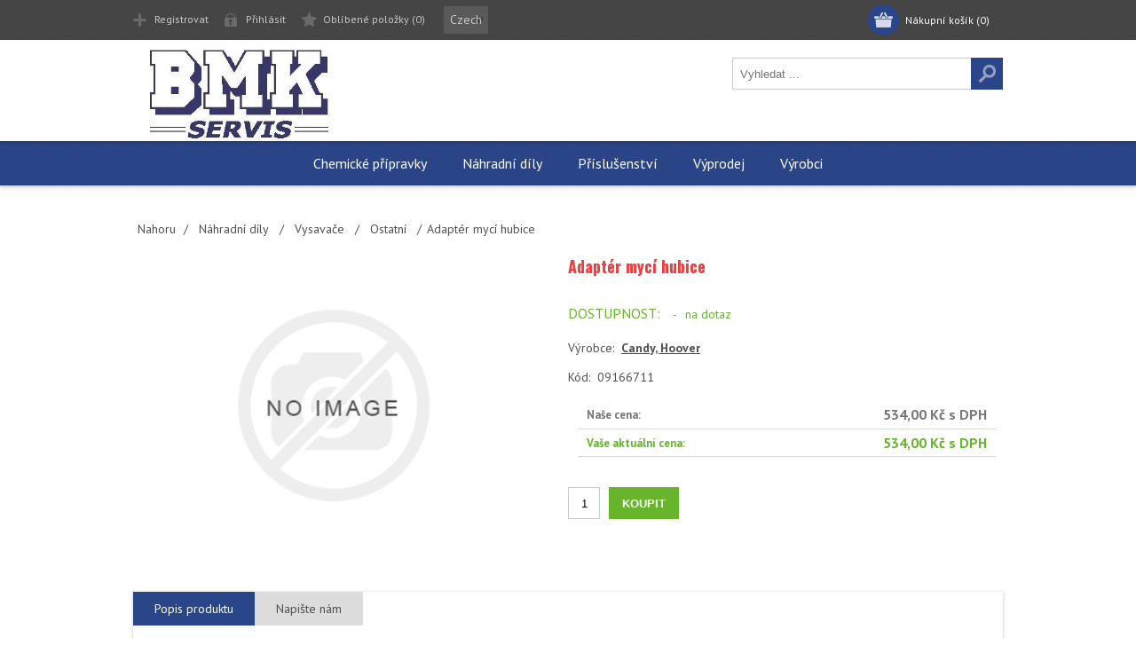

--- FILE ---
content_type: text/html; charset=utf-8
request_url: https://bmk.shop4money.cz/adapter-myci-hubice
body_size: 9788
content:

<!DOCTYPE html>
<html class="html-product-details-page">
<head>
    <title>Adapt&#233;r myc&#237; hubice | BMK servis shop</title>
    <meta http-equiv="Content-type" content="text/html;charset=UTF-8" />
    <meta name="description" content="E-shop s n&#225;hradn&#237;mi d&#237;ly na dom&#225;c&#237; spotřebiče" />
    <meta name="keywords" content="" />
    <meta name="generator" content="nopCommerce"/>
    <meta name="Author" content="K-System"/>
    <meta name="viewport" content="width=device-width, initial-scale=1.0, user-scalable=0, minimum-scale=1.0, maximum-scale=1.0">
    
    <link href='https://fonts.googleapis.com/css?family=PT+Sans:400,700,400italic,700italic|Oswald:400,300,700&subset=latin,latin-ext' rel='stylesheet' type='text/css'>
    <meta property="og:type" content="product" />
<meta property="og:title" content="Adapt&#233;r myc&#237; hubice" />
<meta property="og:description" content="" />
<meta property="og:image" content="https://bmk.shop4money.cz/content/images/thumbs/default-image_480.png" />
<meta property="og:url" content="https://bmk.shop4money.cz/adapter-myci-hubice" />
<meta property="og:site_name" content="BMK servis shop" />
<meta property="twitter:card" content="summary" />
<meta property="twitter:site" content="BMK servis shop" />
<meta property="twitter:title" content="Adapt&#233;r myc&#237; hubice" />
<meta property="twitter:description" content="" />
<meta property="twitter:image" content="https://bmk.shop4money.cz/content/images/thumbs/default-image_480.png" />
<meta property="twitter:url" content="https://bmk.shop4money.cz/adapter-myci-hubice" />

    
    
    



<style>
    
    .product-details-page .full-description {
        display: none;
    }
    .product-details-page .ui-tabs .full-description {
        display: block;
    }
    .product-details-page .tabhead-full-description {
        display: none;
    }
    

    
    .product-details-page .product-specs-box {
        display: none;
    }
    .product-details-page .ui-tabs .product-specs-box {
        display: block;
    }
    .product-details-page .ui-tabs .product-specs-box .title {
        display: none;
    }
    

    
    .product-details-page .product-no-reviews,
    .product-details-page .product-review-links {
        display: none;
    }
    
</style>
    

    <link href="/bundles/styles/guwhigzz0cqqzimyb5ge5t9hptvxlks54x0u_baxtrg1?v=7dlSc1BJ4gcBAf7v5rRELw1-LwxMYxnxVGJO6dZYfTs1" rel="stylesheet"/>


    
    <link type="text/css" rel="Stylesheet" href="/Themes/Bmk/Content/css/styles.custom.plugins.css" /> 
    <script src="/bundles/scripts/pjir9dviystzldzc1s4qzsuvtzeimktxr6aligpsqvs1?v=NnodxMh5YaY2Cq_9tf7ebXPbyEZb9SWkKv54ldn0y6M1"></script>


    
    
    
    
    
<link rel="shortcut icon" href="https://bmk.shop4money.cz/favicon.ico" />
    <!--Powered by nopCommerce - http://www.nopCommerce.com-->
</head>
<body class="none notAndroid23">
    



            <div class="html-widget">
                <p>
<script>// <![CDATA[
(function(i,s,o,g,r,a,m){i['GoogleAnalyticsObject']=r;i[r]=i[r]||function(){
  (i[r].q=i[r].q||[]).push(arguments)},i[r].l=1*new Date();a=s.createElement(o),
  m=s.getElementsByTagName(o)[0];a.async=1;a.src=g;m.parentNode.insertBefore(a,m)
  })(window,document,'script','https://www.google-analytics.com/analytics.js','ga');

  ga('create', 'UA-2925446-16', 'auto');
  ga('send', 'pageview');
// ]]></script>
</p>
            </div>


<div class="ajax-loading-block-window" style="display: none">
</div>
<div id="dialog-notifications-success" title="Oznámení" style="display:none;">
</div>
<div id="dialog-notifications-error" title="Chyba" style="display:none;">
</div>
<div id="bar-notification" class="bar-notification">
    <span class="close" title="Zavřít">&nbsp;</span>
</div>




<!--[if lte IE 7]>
    <div style="clear:both;height:59px;text-align:center;position:relative;">
        <a href="http://www.microsoft.com/windows/internet-explorer/default.aspx" target="_blank">
            <img src="/Themes/Bmk/Content/images/ie_warning.jpg" height="42" width="820" alt="You are using an outdated browser. For a faster, safer browsing experience, upgrade for free today." />
        </a>
    </div>
<![endif]-->


<div class="header">
    
    <div class="header-top">
        
<div class="header-centering">
        <div class="shopping-cart-link">
            <div id="topcartlink">
                <a href="/cart" class="ico-cart">
                    <span class="cart-label">Nákupní košík</span>
                    <span class="cart-qty">(0)</span>
                </a>
            </div>
            <script type="text/javascript">
                $(document).ready(function () {
                    $('.header').on('mouseenter', '#topcartlink', function () {
                        $('#flyout-cart').addClass('active');
                    });
                    $('.header').on('mouseleave', '#topcartlink', function () {
                        $('#flyout-cart').removeClass('active');
                    });
                    $('.header').on('mouseenter', '#flyout-cart', function () {
                        $('#flyout-cart').addClass('active');
                    });
                    $('.header').on('mouseleave', '#flyout-cart', function () {
                        $('#flyout-cart').removeClass('active');
                    });
                });
            </script>
            <div id="flyout-cart" class="flyout-cart">
    <div class="mini-shopping-cart">
        <div class="count">
Váš nákupní košík je prázdný.        </div>
    </div>
</div>

        </div>

    <div class="header-links-wrapper">
        <div class="header-links">
            <ul>
                
                    <li><a href="/register" class="ico-register">Registrovat</a></li>
                    <li><a href="/login" class="ico-login">Přihlásit</a></li>
                                                    <li>
                        <a href="/wishlist" class="ico-wishlist">
                            <span class="wishlist-label">Oblíbené položky</span>
                            <span class="wishlist-qty">(0)</span>
                        </a>
                    </li>
                
            </ul>
        </div>
    </div>
    <div class="header-selectors-wrapper">
        
        

            <div class="header-languageselector">
<select id="customerlanguage" name="customerlanguage" onchange="setLocation(this.value);"><option selected="selected" value="/changelanguage/2?returnurl=%2fadapter-myci-hubice">Czech</option>
<option value="/changelanguage/1?returnurl=%2fadapter-myci-hubice">English</option>
</select>            <script type="text/javascript">

                $(document).ready(function () {


                    var options = {
                        styleClass: "new_select",
                        jScrollPane: 1
                    }

                    $("#customerlanguage").styleSelect(options);

                });

            </script>     
    </div>

        
    </div>
</div>

    </div>
    <div class="header-bottom">
        <div class="header-centering">
            <div class="header-logo">
            

<a href="/" class="logo">



<img alt="BMK servis shop" src="https://bmk.shop4money.cz/content/images/thumbs/0053307.jpeg" /></a> 
            </div>
        </div>
    </div>
</div>
<div class="overlayOffCanvas"></div>
<div class="responsive-nav-wrapper-parent">
    <div class="responsive-nav-wrapper">
        <div class="menu-title">
            <span>Menu</span>
        </div>
        <div class="search-wrap">
            <span>Hledat</span>
            <div class="search-box store-search-box">
                <form action="/search" id="small-search-box-form" method="get">    <input type="text" class="search-box-text" id="small-searchterms" autocomplete="off" name="q" placeholder="Vyhledat ..." />






<input type="hidden" class="instantSearchResourceElement"
       data-highlightFirstFoundElement="true"
       data-minKeywordLength="3"
       data-instantSearchUrl="/instantSearchFor"
       data-homePageUrl="/"
       data-searchInProductDescriptions="true"
       data-numberOfVisibleProducts="5" />


<script id="instantSearchItemTemplate" type="text/x-kendo-template">
    <div class="instant-search-item" data-url="${ data.CustomProperties.Url }">
        <div class="img-block">
            <img src="${ data.DefaultPictureModel.ImageUrl }" alt="${ data.Name }" title="${ data.Name }" style="border: none">
        </div>
        <div class="detail">
            <div class="title">${ data.Name }</div>
                <div class="sku"># var sku = ""; if (data.CustomProperties.Sku != null) { sku = "Kód: " + data.CustomProperties.Sku } # #= sku #</div>
            <div class="price"># var price = ""; if (data.ProductPrice.Price) { price = data.ProductPrice.Price } # #= price #</div>           
        </div>
    </div>
</script>    <input type="submit" class="button-1 search-box-button" value="Hledat" />
        <script type="text/javascript">
            $("#small-search-box-form").submit(function(event) {
                if ($("#small-searchterms").val() == "") {
                    alert('Zadejte prosím hledané klíčové slovo');
                    $("#small-searchterms").focus();
                    event.preventDefault();
                }
            });
        </script>
</form>
            </div>
        </div>
        <div class="filters-button">
            <span>Filters</span>
        </div>
    </div>
</div>
<div class="justAFixingDivBefore"></div>
<div class="header-menu">
    <div class="close-menu">
        <span>Close</span>
    </div>







    <ul class="mega-menu"
        data-isRtlEnabled="false"
        data-enableClickForDropDown="false">



<li class="">
        <a class="" href="/chemicke-pripravky"><span>Chemick&#233; př&#237;pravky</span></a>

</li>


<li class="">
        <a class="" href="/nahradni-dily-4"><span>N&#225;hradn&#237; d&#237;ly</span></a>

</li>


<li class="">
        <a class="" href="/prislusenstvi-2"><span>Př&#237;slušenstv&#237;</span></a>

</li>


<li class="">
        <a class="" href="/vyprodej"><span>V&#253;prodej</span></a>

</li>    <li class="">
        
        <a href="/manufacturer/all" class="" title="V&#253;robci" ><span> V&#253;robci</span></a>

    </li>

        
    </ul>
    <div class="menu-title"><span>Menu</span></div>
    <ul class="mega-menu-responsive">



<li class="">

        <a class="" href="/chemicke-pripravky"><span>Chemick&#233; př&#237;pravky</span></a>


</li>




<li class="">

        <a class="" href="/nahradni-dily-4"><span>N&#225;hradn&#237; d&#237;ly</span></a>


</li>




<li class="">

        <a class="" href="/prislusenstvi-2"><span>Př&#237;slušenstv&#237;</span></a>


</li>




<li class="">

        <a class="" href="/vyprodej"><span>V&#253;prodej</span></a>


</li>

    <li class="">
        
        <a href="/manufacturer/all" class="" title="V&#253;robci" ><span> V&#253;robci</span></a>

    </li>

        
    </ul>
</div>
<div class="master-wrapper-page">
    
    <div class="master-wrapper-content">
        <script type="text/javascript">
            AjaxCart.init(false, '.shopping-cart-link .cart-qty', '.header-links .wishlist-qty', '#flyout-cart');
        </script>
        




<div class="ajaxCartInfo" data-getAjaxCartButtonUrl="/NopAjaxCart/GetAjaxCartButtonsAjax"
     data-productPageAddToCartButtonSelector="input.add-to-cart-button"
     data-productBoxAddToCartButtonSelector="input.product-box-add-to-cart-button"
     data-productBoxProductItemElementSelector=".product-item"
     data-enableOnProductPage="True"
     data-enableOnCatalogPages="True"
     data-miniShoppingCartQuatityFormattingResource="({0})" 
     data-miniWishlistQuatityFormattingResource="({0})" 
     data-addToWishlistButtonSelector="input.add-to-wishlist-button">
</div>

<input id="addProductVariantToCartUrl" name="addProductVariantToCartUrl" type="hidden" value="/AddProductFromProductDetailsPageToCartAjax" />
<input id="addProductToCartUrl" name="addProductToCartUrl" type="hidden" value="/AddProductToCartAjax" />
<input id="miniShoppingCartUrl" name="miniShoppingCartUrl" type="hidden" value="/MiniShoppingCart" />
<input id="flyoutShoppingCartUrl" name="flyoutShoppingCartUrl" type="hidden" value="/NopAjaxCartFlyoutShoppingCart" />
<input id="checkProductAttributesUrl" name="checkProductAttributesUrl" type="hidden" value="/CheckIfProductOrItsAssociatedProductsHasAttributes" />
<input id="getMiniProductDetailsViewUrl" name="getMiniProductDetailsViewUrl" type="hidden" value="/GetMiniProductDetailsView" />
<input id="flyoutShoppingCartPanelSelector" name="flyoutShoppingCartPanelSelector" type="hidden" value="#flyout-cart" />
<input id="shoppingCartMenuLinkSelector" name="shoppingCartMenuLinkSelector" type="hidden" value="span.cart-qty" />
<input id="wishlistMenuLinkSelector" name="wishlistMenuLinkSelector" type="hidden" value="span.wishlist-qty" />





<script type="text/javascript">
    var nop_store_directory_root = "https://bmk.shop4money.cz/";
</script>

<div id="product-ribbon-info" data-productid="103019"
     data-productboxselector=".product-item, .item-holder"
     data-productboxpicturecontainerselector=".picture, .item-picture"
     data-productpagepicturesparentcontainerselector=".product-essential"
     data-productpagebugpicturecontainerselector=".picture"
     data-retrieveproductribbonsurl="/ProductRibbons/RetrieveProductRibbons">
</div>
        
        <div class="ajax-loading-block-window" style="display: none">
            <div class="loading-image">
            </div>
        </div>
        <div class="master-column-wrapper">
            
<div class="center-1">
    
    
<!--product breadcrumb-->

    <div class="breadcrumb">
        <ul>
            
            <li>
                <span itemscope itemtype="http://data-vocabulary.org/Breadcrumb">
                    <a href="/" itemprop="url">
                        <span itemprop="title">Nahoru</span>
                    </a>
                </span>
                <span class="delimiter">/</span>
            </li>
                <li>
                    <span itemscope itemtype="http://data-vocabulary.org/Breadcrumb">
                        <a href="/nahradni-dily-4" itemprop="url">
                            <span itemprop="title">N&#225;hradn&#237; d&#237;ly</span>
                        </a>
                    </span>
                    <span class="delimiter">/</span>
                </li>
                <li>
                    <span itemscope itemtype="http://data-vocabulary.org/Breadcrumb">
                        <a href="/vysavace-2" itemprop="url">
                            <span itemprop="title">Vysavače</span>
                        </a>
                    </span>
                    <span class="delimiter">/</span>
                </li>
                <li>
                    <span itemscope itemtype="http://data-vocabulary.org/Breadcrumb">
                        <a href="/ostatni-12" itemprop="url">
                            <span itemprop="title">Ostatn&#237;</span>
                        </a>
                    </span>
                    <span class="delimiter">/</span>
                </li>
            <li>
                <strong class="current-item">Adapt&#233;r myc&#237; hubice</strong>
                
                
            </li>
        </ul>
    </div>



<div class="page product-details-page">
    <div class="page-body">
        
<form action="/adapter-myci-hubice" id="product-details-form" method="post">            <div itemscope itemtype="http://schema.org/Product" data-productid="103019">
                <div class="product-essential">
                    





        <input type="hidden" class="cloudZoomPictureThumbnailsInCarouselData"
               data-vertical="false"
               data-numvisible="5"
               data-size="0"
               data-rtl="false"
               data-responsive-breakpoints-for-thumbnails="[{&quot;breakpoint&quot;:1001,&quot;settings&quot;:{&quot;arrows&quot;:false,&quot;dots&quot;:true}},{&quot;breakpoint&quot;:600,&quot;settings&quot;:{&quot;slidesToShow&quot;:4,&quot;slidesToScroll&quot;:4,&quot;arrows&quot;:false,&quot;dots&quot;:true}},{&quot;breakpoint&quot;:400,&quot;settings&quot;:{&quot;slidesToShow&quot;:3,&quot;slidesToScroll&quot;:3,&quot;arrows&quot;:false,&quot;dots&quot;:true}}]"
               data-magnificpopup-counter="%curr% z %total%"
               data-magnificpopup-prev="Předchozí (klávesa šipka vlevo)"
               data-magnificpopup-next="Následující (klávesa šipka vpravo)"
               data-magnificpopup-close="Zavřít (Esc)"
               data-magnificpopup-loading="Načítání..." />
    <input type="hidden" class="cloudZoomAdjustPictureOnProductAttributeValueChange"
           data-productid="103019"
           data-isintegratedbywidget="true" />
        <input type="hidden" class="cloudZoomEnableClickToZoom" />
    <div class="gallery sevenspikes-cloudzoom-gallery">
        <div class="picture-wrapper">
            <div class="picture" id="sevenspikes-cloud-zoom" data-zoomwindowelementid="cloudZoomWindowElement"
                 data-selectoroftheparentelementofthecloudzoomwindow=".overview"
                 data-defaultimagecontainerselector=".product-essential .gallery"
                 data-zoom-window-width="244"
                 data-zoom-window-height="257">
                <a href="https://bmk.shop4money.cz/content/images/default-image.png" data-full-image-url="https://bmk.shop4money.cz/content/images/default-image.png" class="picture-link" id="zoom1">
                    <img src="https://bmk.shop4money.cz/content/images/thumbs/default-image_480.png" alt="Obr&#225;zek z Adapt&#233;r myc&#237; hubice " class="cloudzoom" id="cloudZoomImage"
                         itemprop="image" data-cloudzoom="zoomPosition: &#39;#cloudZoomWindowElement&#39;, zoomOffsetX: -6, zoomOffsetY: 0, autoInside: 850, tintOpacity: 0, zoomWidth: 244, zoomHeight: 257, easing: 3, touchStartDelay: true, zoomFlyOut: false, disableZoom: &#39;auto&#39;"
                          />
                </a>
            </div>
        </div>
    </div>

                    
                    <div class="overview">
                        
                        <div class="product-name">
                            <h1 itemprop="name">
                                Adapt&#233;r myc&#237; hubice
                            </h1>
                        </div>
                        <div id="flags_103019" class="flagsPanel">
                            <div class="flags-right">

</div>
<div class="flags">
    
    
    
    
    
    
</div>
                        </div>

                        <!--product SKU, manufacturer part number, stock info-->
                        

                        

<div id="stockInfo_103019" class="stockInfo" style="">
    
        <div class="stock">
            <span class="label">Dostupnost:</span>
        </div>
            <div class="delivery-date">
            <span class="label">&nbsp;&nbsp; -</span><span class="value">&nbsp;Na dotaz</span>
        </div>
</div>


                        <!--Back in stock subscription-->
                        
                        <!--product manufacturers-->
                            <div class="manufacturers">
            <span class="label">Výrobce:</span>
        <span class="value">
                <a href="/candy-hoover">Candy, Hoover</a>
        </span>
    </div>

                        <!-- sku -->
                            <div class="sku">
        <span class="label">Kód:</span> <span class="value" itemprop="sku" id="sku-103019">09166711</span>
    </div>

                        <!--product reviews-->
                        

                        <!--sample download-->
                        
                        <!--attributes-->

                        <!--rental products-->


                                                <!--price & add to cart-->
                        <div class="cart-info">

<div class="prices" itemprop="offers" itemscope itemtype="http://schema.org/Offer">
            <div class="our-product-price">
                <label>Naše cena:</label>
                <span>534,00 Kč s DPH</span>
            </div>
        <div class="product-price">
            
            <label>Vaše aktuální cena:</label>
            
            
            <span   itemprop="price" class="price-value-103019"       >
                534,00 Kč s DPH
            </span>
        </div>
</div>
<meta itemprop="priceCurrency" content="Kč" />


    <div class="add-to-cart">
            <div class="add-to-cart-panel">
                <label class="qty-label" for="addtocart_103019_EnteredQuantity">Množstv&#237;:</label>
<input class="qty-input" data-val="true" data-val-number="The field Množství must be a number." id="addtocart_103019_EnteredQuantity" name="addtocart_103019.EnteredQuantity" type="text" value="1" />                    <script type="text/javascript">
                        $(document).ready(function () {
                            $("#addtocart_103019_EnteredQuantity").keydown(function (event) {
                                if (event.keyCode == 13) {
                                    $("#add-to-cart-button-103019").click();
                                    return false;
                                }
                            });
                        });
                    </script>
                                    <div class="add-button-wrap">
                            <input type="button" id="add-to-cart-button-103019" class="button-1 add-to-cart-button" value="Koupit" data-productid="103019" onclick="AjaxCart.addproducttocart_details('/addproducttocart/details/103019/1', '#product-details-form');return false;"/>
                    </div>

            </div>
        
    </div>

                        </div>

                        
    <div class="product-share-button">
        <!-- AddThis Button BEGIN --><div class="addthis_toolbox addthis_default_style "><a class="addthis_button_preferred_1"></a><a class="addthis_button_preferred_2"></a><a class="addthis_button_preferred_3"></a><a class="addthis_button_preferred_4"></a><a class="addthis_button_compact"></a><a class="addthis_counter addthis_bubble_style"></a></div><script type="text/javascript" src="https://s7.addthis.com/js/250/addthis_widget.js#pubid=nopsolutions"></script><!-- AddThis Button END -->
    </div>

                        
                    </div>
                        <div class="full-description" itemprop="description">
                            NELZE OBJEDNAT 
                        </div>
                    <!--gift card-->

                </div>
                    
                


    <div id="quickTabs" class="productTabs "
         data-ajaxEnabled="false"
         data-productReviewsAddNewUrl="/ProductTab/ProductReviewsTabAddNew/103019"
         data-productContactUsUrl="/ProductTab/ProductContactUsTabAddNew/103019"
         data-couldNotLoadTabErrorMessage="Couldn&#39;t load this tab.">
        

<div class="productTabs-header">
    <ul>
            <li>
                <a href="#quickTab-description">Popis produktu</a>
            </li>
            <li>
                <a href="#quickTab-contact_us">Napište n&#225;m</a>
            </li>
        
        
    </ul>
</div>
<div class="productTabs-body">
        <div id="quickTab-description">
            


<div class="full-description" itemprop="description">
    NELZE OBJEDNAT 
</div>
        </div>
        <div id="quickTab-contact_us">
            



<div id="contact-us-tab" class="write-review">
    
    <div class="form-fields">
        <div class="inputs">
            <label for="FullName">Vaše jm&#233;no</label>
            <input class="contact_tab_fullname review-title" data-val="true" data-val-required="Vložte vaše jméno" id="FullName" name="FullName" placeholder="Vložte vaše jméno" type="text" value="" />
            <span class="field-validation-valid" data-valmsg-for="FullName" data-valmsg-replace="true"></span>
        </div>
        <div class="inputs">
            <label for="Email">V&#225;š e-mail</label>
            <input class="contact_tab_email review-title" data-val="true" data-val-email="Neplatný e-mail" data-val-required="Zadejte e-mail" id="Email" name="Email" placeholder="Zadejte e-mailovou adresu" type="text" value="" />
            <span class="field-validation-valid" data-valmsg-for="Email" data-valmsg-replace="true"></span>
        </div>
        <div class="inputs">
            <label for="Enquiry">V&#225;š dotaz</label>
            <textarea class="contact_tab_enquiry review-text" cols="20" data-val="true" data-val-required="Vložte poptávku" id="Enquiry" name="Enquiry" placeholder="Zadejte Váš dotaz" rows="2">
</textarea>
            <span class="field-validation-valid" data-valmsg-for="Enquiry" data-valmsg-replace="true"></span>
        </div>
    </div>
    <div class="buttons">
        <input type="button" id="send-contact-us-form" name="send-email" class="button-1 contact-us-button" value="Potvrdit" />
    </div>
</div>
        </div>
    
    
</div>
    </div>

                <div class="product-collateral">
                    

                    
                    
                    
                                        
                </div>
            </div>
</form>        
    </div>
</div>

    
</div>

        </div>
        
    </div>
</div>


<div class="footer">
    <div class="footer-top">
        <div class="footer-centering">
            <div class="footer-block footer-block-first">
                <h3>Kontakt</h3>
                <ul class="footer-menu">
                    <li><a href="/contactus">Kontaktní formulář</a> </li>
                </ul>
            </div>
            <div class="footer-block">    <div class="topic-block">
            <div class="topic-block-title">
                <h2>V&#237;tejte na BMK servis shopu...</h2>
            </div>
        <div class="topic-block-body">
            
        </div>
    </div>
</div>
            <div class="footer-block social-sharing">
                <h3>Social</h3>
                


<ul class="networks">
                                    <li><a class="rss" target="_blank" href="/news/rss/2"></a></li>
</ul>
            </div>
            <div class="footer-block subscribe-to-newsletter">
                <div class="newsletter">
    <div class="title">
        <strong>Buletin</strong>
    </div>
    <div class="newsletter-subscribe" id="newsletter-subscribe-block">
        <div class="newsletter-email">
            <input class="newsletter-subscribe-text" id="newsletter-email" name="NewsletterEmail" placeholder="Vložte email" type="text" value="" />
            <input type="button" value="Objednat" id="newsletter-subscribe-button" class="button-1 newsletter-subscribe-button" />
        </div>
        <div class="newsletter-validation">
            <span id="subscribe-loading-progress" style="display: none;" class="please-wait">Počkat ...</span>
            <span class="field-validation-valid" data-valmsg-for="NewsletterEmail" data-valmsg-replace="true"></span>
        </div>
    </div>
    <div class="newsletter-result" id="newsletter-result-block"></div>
    <script type="text/javascript">
        function newsletter_subscribe(subscribe) {
            var subscribeProgress = $("#subscribe-loading-progress");
            subscribeProgress.show();
            var postData = {
                subscribe: subscribe,
                email: $("#newsletter-email").val()
            };
            $.ajax({
                cache: false,
                type: "POST",
                url: "/subscribenewsletter",
                data: postData,
                success: function(data) {
                    subscribeProgress.hide();
                    $("#newsletter-result-block").html(data.Result);
                    if (data.Success) {
                        $('#newsletter-subscribe-block').hide();
                        $('#newsletter-result-block').show();
                    } else {
                        $('#newsletter-result-block').fadeIn("slow").delay(2000).fadeOut("slow");
                    }
                },
                error: function(xhr, ajaxOptions, thrownError) {
                    alert('Failed to subscribe.');
                    subscribeProgress.hide();
                }
            });
        }

        $(document).ready(function () {
            $('#newsletter-subscribe-button').click(function () {
                    newsletter_subscribe('true');
            });
            $("#newsletter-email").keydown(function (event) {
                if (event.keyCode == 13) {
                    $("#newsletter-subscribe-button").click();
                    return false;
                }
            });
        });
    </script>
</div>

            </div>
        </div>
    </div>
    <div class="footer-middle">
        <div class="footer-centering">
            <div class="footer-block footer-block-first">
                <h3>Vše o nákupu</h3>
                <ul class="footer-menu">
                        <li><a href="/doprava">Doprava a v&#253;dej zbož&#237;</a></li>
                        <li><a href="/reklamacni-rad">Reklamačn&#237; ř&#225;d</a></li>
                        <li><a href="/obchodni-podminky">Obchodn&#237; podm&#237;nky</a></li>
                    
                </ul>
            </div>
            <div class="footer-block">
                <h3>Zákaznický servis</h3>
                <ul class="footer-menu">
                    <li><a href="/contactus">Napište nám</a> </li>
                        <li><a href="/o-nas">O n&#225;s</a></li>
                        <li><a href="/kontakty">Adresy v&#253;dejn&#237;ch m&#237;st</a></li>
                                            <li><a href="/sitemap">Sitemap</a></li>
                </ul>
            </div>
            <div class="footer-block">
                <h3>Můj účet</h3>
                <ul class="footer-menu">
                    <li><a href="/customer/info">Informace o zákazníkovi</a></li>
                    <li><a href="/customer/addresses">Adresy</a></li>
                    <li><a href="/order/history">Objednávky</a></li>
                        <li><a href="/wishlist">Oblíbené položky</a></li>
                                                        </ul>
            </div>
            <div class="footer-block">
                <h3>Užitečné</h3>
                <ul class="footer-menu">
                    
                    
                    
                    <li><a href="/search">Hledat</a></li>
                </ul>
            </div>
        </div>
    </div>
    <div class="footer-bottom">
        <div class="footer-centering">            
            <div class="accepted-payment-methods">
                <ul>
                    <li class="method1"></li>
                    <li class="method2"></li>
                    <li class="method3"></li>
                    <li class="method4"></li>
                    <li class="method5"></li>
                </ul>
            </div>
            <div class="footer-disclaimer">
                Copyright &copy; 2026 BMK servis shop. Všechna práva vyhrazena.
            </div>
                <div class="footer-powered-by">
                    Powered by <a href="http://www.nopcommerce.com/">nopCommerce</a>
                </div>
                                        <div class="footer-tax-shipping">
                    Všechny ceny jsou zapsány včetně daně. Bez <a href="/doprava-platby"> dopravy </ a>
                </div>
            <div class="footer-store-theme">
                
            </div>
            

        </div>
    </div>
</div>



    
    
    <div id="goToTop"></div>
</body>
</html>


--- FILE ---
content_type: text/html; charset=utf-8
request_url: https://bmk.shop4money.cz/NopAjaxCart/GetAjaxCartButtonsAjax
body_size: 213
content:


        <div class="ajax-cart-button-wrapper" data-productid="103019" data-isproductpage="true">
                <input type="button" id="add-to-cart-button-103019" value="Koupit" class="button-1 add-to-cart-button nopAjaxCartProductVariantAddToCartButton" data-productid="103019" />


        </div>


--- FILE ---
content_type: text/css; charset=utf-8
request_url: https://bmk.shop4money.cz/bundles/styles/guwhigzz0cqqzimyb5ge5t9hptvxlks54x0u_baxtrg1?v=7dlSc1BJ4gcBAf7v5rRELw1-LwxMYxnxVGJO6dZYfTs1
body_size: 79700
content:
/* Minification failed. Returning unminified contents.
(554,1): run-time error CSS1019: Unexpected token, found '{'
(555,16): run-time error CSS1030: Expected identifier, found ' '
(555,24): run-time error CSS1031: Expected selector, found ';'
(555,24): run-time error CSS1025: Expected comma or open brace, found ';'
(556,12): run-time error CSS1030: Expected identifier, found ' '
(556,13): run-time error CSS1031: Expected selector, found '1px'
(556,13): run-time error CSS1025: Expected comma or open brace, found '1px'
(557,11): run-time error CSS1030: Expected identifier, found ' '
(557,19): run-time error CSS1031: Expected selector, found ';'
(557,19): run-time error CSS1025: Expected comma or open brace, found ';'
(558,16): run-time error CSS1030: Expected identifier, found ' '
(558,17): run-time error CSS1031: Expected selector, found '0'
(558,17): run-time error CSS1025: Expected comma or open brace, found '0'
(559,13): run-time error CSS1030: Expected identifier, found ' '
(559,26): run-time error CSS1031: Expected selector, found ';'
(559,26): run-time error CSS1025: Expected comma or open brace, found ';'
(560,16): run-time error CSS1030: Expected identifier, found ' '
(560,17): run-time error CSS1031: Expected selector, found '0'
(560,17): run-time error CSS1025: Expected comma or open brace, found '0'
(561,13): run-time error CSS1030: Expected identifier, found ' '
(561,14): run-time error CSS1031: Expected selector, found '10px'
(561,14): run-time error CSS1025: Expected comma or open brace, found '10px'
(562,15): run-time error CSS1030: Expected identifier, found ' '
(562,16): run-time error CSS1031: Expected selector, found '14px'
(562,16): run-time error CSS1025: Expected comma or open brace, found '14px'
(563,24): run-time error CSS1030: Expected identifier, found ' '
(563,29): run-time error CSS1031: Expected selector, found '.2s'
(563,29): run-time error CSS1025: Expected comma or open brace, found '.2s'
(564,16): run-time error CSS1030: Expected identifier, found ' '
(564,21): run-time error CSS1031: Expected selector, found '.2s'
(564,21): run-time error CSS1025: Expected comma or open brace, found '.2s'
(565,1): run-time error CSS1019: Unexpected token, found '}'
 */

body.texture_1 {
    background: #fff url(/Themes/Bmk/Content/img/texture_1.png) repeat center;
}
body.texture_2 {
    background: #fff url(/Themes/Bmk/Content/img/texture_2.png) repeat center;
}
body.texture_3 {
    background: #fff url(/Themes/Bmk/Content/img/texture_3.png) repeat center;
}
body.texture_4 {
    background: #fff url(/Themes/Bmk/Content/img/texture_4.png) repeat center;
}

/*=====================================================
    
    MAIN CSS / SMALLER MOBILE DEVICES

=====================================================*/

/*********** CSS RESET **********/


* {
	margin: 0;
	outline: none;
	padding: 0;
	text-decoration: none;
}
*, *:before, *:after {
	-webkit-box-sizing: border-box;
	-moz-box-sizing: border-box;
	box-sizing: border-box;
}
html {
	margin: 0 !important;
	-webkit-text-size-adjust: none;
}
ol, ul {
	list-style: none;
}
a img {
	border: none;
}
a:active {
	outline: none;
}
input[type="reset"]::-moz-focus-inner,
input[type="button"]::-moz-focus-inner,
input[type="submit"]::-moz-focus-inner,
input[type="file"] > input[type="button"]::-moz-focus-inner {
	margin: 0;
	border: 0;
	padding: 0;
}
input[type="submit"],
input[type="reset"],
input[type="button"],
input[type="text"],
input[type="password"],
textarea {
	border-radius: 0;
    outline-offset: 0 !important; /* fixes the movement of the outline in Chrome */
}
input[type="button"],
input[type="submit"],
input[type="reset"] {
    -webkit-appearance: none;
}
input:-webkit-autofill {
	-webkit-box-shadow: inset 0 0 0 1000px #fff;
}


/*********** GLOBAL STYLES **********/



body {
    max-width: 100%;
    background: #fff;
    font: normal 400 12px "PT Sans", sans-serif;
    color: #505050;
    overflow-x: hidden; /* disables the horizontal scroll and fixes the bug of the responsive navigation and filters in mobile */
}
script {
	display: none !important;
}
a {
	color: inherit;
	cursor: pointer;
}
a img {
	opacity: 0.99; /*firefox scale bug fix*/
}
h1 {
    font-family: 'Oswald', sans-serif;
}
table {
	width: 100%;
	border-collapse: collapse;
}
input[type="checkbox"],
input[type="radio"],
input[type="checkbox"] + *,
input[type="radio"] + * {
	vertical-align: middle;
}
label, label + * {
	vertical-align: middle;
}
input[type="text"],
input[type="password"],
textarea {
	height: 36px; /*safari padding fix*/
	border: 1px solid #c9c9c9;
	padding: 8px;
	vertical-align: middle;
    background: #fff;
}
textarea {
	min-height: 150px;
}
select {
	min-width: 50px;
	height: 36px; /*safari padding fix*/
	padding: 8px;
    box-shadow: 0 0 3px 1px rgba(0,0,0,.15);
    vertical-align: middle;
    border: 0;
}
input[type="checkbox"],
input[type="radio"] {
	vertical-align: middle;
}
input[type="button"], input[type="submit"],
button, .button-1, .button-2 {
	cursor: pointer;
}
label {
	vertical-align: middle;
}

.master-wrapper-page {
	width: 97%;
	margin: auto;
}
.master-column-wrapper:after {
	content: ".";
	display: block;
	visibility: hidden;
	clear: both;
	height: 0;
	line-height: 0;
	font-size: 0;
}
.center-1,
.side-2,
.center-2 {
    margin: 40px 0;
}

.side-2:after {
	content: ".";
	display: block;
	visibility: hidden;
	clear: both;
	height: 0;
	line-height: 0;
	font-size: 0;
}

.page {
	text-align: center;
}
.page-title {
	margin: 0 0 20px;
}
.page-title h1 {
    font-size: 24px;
    font-weight: 300;
    border-bottom: 1px dashed #797979;
    padding: 0 0 10px;
}
.category-page .page-title h1 {
    border: 0;
    text-align:center;
}
.page:after,
.page-title:after,
.page-body:after {
	content: ".";
	display: block;
	visibility: hidden;
	clear: both;
	height: 0;
	line-height: 0;
	font-size: 0;
}
.buttons {
	margin: 0 0 20px;
	text-align: center;
}
.link-rss {
	display: none;
	width: 24px;
	height: 24px;
	overflow: hidden;
	background: url(/Themes/Bmk/Content/img/rss-icon.png) no-repeat;
	text-indent: 999px;
}
.category-description ul,
.manufacturer-description ul,
.full-description ul,
.topic-block ul,
.topic-page ul,
.post-body ul,
.custom-tab ul {
	margin: 12px 0;
	padding: 0 0 0 36px;
	list-style: disc;
}
.category-description ol,
.manufacturer-description ol,
.full-description ol,
.topic-block ol,
.topic-page ol,
.post-body ol,
.custom-tab ol {
	margin: 12px 0;
	padding: 0 0 0 36px;
	list-style: decimal;
}
.category-description p,
.manufacturer-description p,
.full-description p,
.topic-block p,
.topic-page p,
.post-body p,
.news-body p,
.custom-tab p {
	margin: 0 0 10px;
    text-align: justify;
}
.flyout-cart {
	display: none;
}
#goToTop {
    display: none;
    position: fixed;
    bottom: 20px;
    right: 20px;
    width: 50px;
    height: 50px;
    background: #46c688 url(/Themes/Bmk/Content/img/goTop.png) no-repeat center 46%;
    border-radius: 50%;
    box-shadow: 0 0 0 6px rgba(0,0,0,0.5);
    line-height: 80px;
    text-transform: uppercase;
    text-align: center;
    color: #fff;
    overflow: hidden;
    z-index: 10001;
    opacity: .8;
    cursor: pointer;
    -webkit-transition: all .2s ease-in-out;
    transition: all .2s ease-in-out;
}
#goToTop:hover {
	opacity: 1;
}
.android23 #goToTop {
    display: none !important;
}


/*********** GLOBAL FORMS ***********/



.fieldset, .section {
	position: relative;
	margin: 0 0 30px;
}
.fieldset .title {
	margin: 0 0 15px;
    text-align: left;
}
.fieldset .title strong {
    display: inline-block;
    font-weight: 300;
    font-size: 18px;
    padding-left: 16px;
    position: relative;
}
.fieldset .title strong:before {
    content: " ";
    position: absolute;
    top: 50%;
    left: 0;
    margin-top: -12px;
    width: 5px;
    height: 23px;
    background: #46c688;
}
.form-fields {
    position: relative;
    padding: 10px;
    box-shadow: 0 1px 3px 1px rgba(0,0,0,.15);
    background: #fff;
}
.inputs {
	position: relative;
	margin: 0 0 10px;
	text-align: center;
	white-space: nowrap;
    font-size: 0;
}
    .inputs * {
        font-size: 12px;
    }
.inputs:after {
	content: ".";
	display: block;
	visibility: hidden;
	clear: both;
	height: 0;
	line-height: 0;
	font-size: 0;
}
.form-fields .inputs:last-child,
.form-fields .inputs:only-child {
    margin-bottom: 0;
}
.inputs label {
    display: block;
    width: 100%;
    margin: 0 0 5px;
    text-align: center;
    font-size: 14px;
    line-height: 1.2;
}
.inputs input[type="text"],
.inputs input[type="password"],
.inputs select, .inputs textarea {
	width: 350px;
	max-width: 100%;
}
    .inputs select {
        box-shadow: none;
        border: 1px solid #c9c9c9;
    }
.inputs.reversed {
	margin: 0 0 20px;
	text-align: center;
}

.inputs .option-list {
    overflow: hidden;
    display: inline-block;
    vertical-align: middle;
}
    .inputs .option-list li {
        float: left;
        font-size: 0;
    }
    .inputs .option-list label {
        width: auto;
        margin: 0 15px 0 3px;
        font-size: 12px;
        display: inline-block;
    }

.required {
	margin: 0 -6px 0 0; /*siblings offset fix*/
	font-size: 11px;
	color: #c00;
    vertical-align: middle;
}
.message-failure,
.message-error,
.field-validation-error,
.username-not-available-status,
.poll-vote-error,
.password-error {
	display: block;
	font-size: 11px;
	color: #c00;
    text-align: center;
    margin-top: 5px;
}
.field-validation-valid {
	display: block;
	font-size: 11px;
	color: #690;
}
.captcha-box {
	margin: 0 0 15px;
	text-align: center;
	line-height: 0;  /*firefox line-height bug fix*/
}
.captcha-box > div {
	display: inline-block;
}
.captcha-box input {
	height: auto;
}


/*********** BAR NOTIFICATION & JQUERY POPUPS  ***********/



.bar-notification {
    display: none;
    width: 100%;
    height: 43px;
    overflow: auto;
    margin: auto;
    position: fixed;
    top: 0; left: 0; bottom: 0; right: 0;
    /*
	position: fixed;
	bottom: 0;
	left: 0;
    */
     z-index: 10002;
     padding: 12px 25px 12px 10px;
     color: #fff; 
     opacity: 0.95;
     /*filter: alpha(opacity=95);*/
}
.bar-notification.success {
	border-bottom: 1px solid #bd2;
	background: #A3CA3F;
}
.bar-notification.error {
	border-bottom: 1px solid #f55;
	background: #E95E5E;
}
.bar-notification .content {
	float: left;
	margin: 0 10px 0 0;
}
.bar-notification .content a {
	color: #fff;
	text-decoration: underline;
}
.bar-notification .close {
	position: absolute;
	top: 0;
	right: 0;
	width: 32px; /*even numbers only*/
	height: 32px; /*even numbers only*/
	margin: 5px;
	border: 1px solid #666;
	box-shadow: inset 0 0 1px #999;
	background: #fff url(/Themes/Bmk/Content/img/close.png) center no-repeat;
	cursor: pointer;
	opacity: 0.7;
}
.bar-notification .close:hover {
	opacity: 0.9;
}

.ui-dialog {
    position: absolute !important;
	z-index: 1008;
	width: 350px !important;
	max-width: 95%;
	border: 1px solid #ccc;
	box-shadow: 0 1px 3px 1px rgba(0,0,0,.15);
	overflow: hidden;
	background: #fff;
}
.ui-dialog-titlebar { 
	border-width: 1px;
	border-style: solid;
	border-color: #fff #fff #bbb;
	box-shadow: 0 0 0 1px #eee;
	overflow: hidden;
	background: #ddd;
	padding: 10px;
	font-weight: bold;
	text-shadow: 1px 1px 0 #eee;
}
.ui-dialog-titlebar span {
	float: left;
	text-transform: uppercase;
}
.ui-dialog-titlebar button {
	position: absolute;
	top: 0;
	right: 0;
	width: 24px; /*even numbers only*/
	height: 24px; /*even numbers only*/
	margin: 6px;
	overflow: hidden;
	border: 1px solid #666;
	box-shadow: inset 0 0 1px #999;
	background: #fff url(/Themes/Bmk/Content/img/close.png) center no-repeat;
	text-indent: 999px;
	opacity: 0.7;
}
.ui-dialog-titlebar button:hover {
	opacity: 0.9;
}
.ui-dialog-titlebar button * {
	display: none;
}
.ui-dialog-content {
	height: auto !important;
	padding: 10px;
	line-height: 20px;
}
.ui-dialog-content .topic-block {
	margin: 10px 0 0;
}
.ui-dialog-content .topic-block-body {
	max-height: 200px;
	overflow-y: scroll;
}
.ui-dialog-content .topic-block p {
	margin: 0;
}
.ui-dialog-buttonset {
	padding: 10px;
	text-align: right;
}
.ui-dialog-buttonset button {
	min-width: 60px;
	margin-left: 5px;
	border: 1px solid #bbb;
	box-shadow: 0 0 1px #ddd, inset 0 0 1px #fff;
	background: #eee;
	padding: 5px;
}
.ui-dialog-content .tooltip {
    margin-bottom: 20px;
}
.ui-dialog-content button {
    background: #dcdcdc;
    border: 1px solid #d3d3d3;
    color: #505050;
    box-shadow: 0 1px 0 0 #bbb;
    display: inline-block;
    border-top: 0;
    padding: 10px 16px;
    font-size: 14px;
    -webkit-transition: all .2s ease-in-out;
    transition: all .2s ease-in-out;
}

{
    background: #dcdcdc;
    border: 1px solid #d3d3d3;
    color: #505050;
    box-shadow: 0 1px 0 0 #bbb;
    display: inline-block;
    border-top: 0;
    padding: 10px 16px;
    font-size: 14px;
    -webkit-transition: all .2s ease-in-out;
    transition: all .2s ease-in-out;
}

.eu-cookie-bar-notification {
	position: fixed;
    top: 50%;
	left: 50%;
	z-index: 1002;
    width: 300px;
    max-width: 300px;
	height: 180px;
    margin: -90px 0 0 -150px;
    border: 1px solid #ccc;
    box-shadow: 0 1px 2px rgba(0,0,0,0.2), inset 0 0 0 1px #fff;
    background: #fff;
    padding: 20px;
	text-align: center;
}
.eu-cookie-bar-notification .text {
	margin-bottom: 20px;
	line-height: 20px;
}
.eu-cookie-bar-notification button {
	min-width: 60px;
	margin: 10px 0;
	border: none;
	background: #46c688;
	padding: 7px 14px;
	font-size: 14px;
	color: #fff;
}
.eu-cookie-bar-notification button:hover {
	opacity: 0.9;
}
.eu-cookie-bar-notification a {
	display: block;
	text-decoration: underline;
}


/*********** HEADER & NAVIGATION ***********/



.admin-header-links {
	text-align: center;
}
.admin-header-links a {
	display: inline-block;
	margin: 0 10px;
	line-height: 35px;
	font-weight: bold;
}
.admin-header-links + .master-wrapper-page {
	padding: 45px 0 0;
}
.admin-header-links .impersonate{
    line-height: 35px;
}
.admin-header-links .impersonate a{
    display: inline-block;
}

.header { 
	position: relative;
	z-index: 1002;
	text-align: center;
    box-shadow: 0 1px 3px 1px rgba(0,0,0,.15);
}
.header:after { 
	content: ".";
	display: block;
	visibility: hidden;
	clear: both;
	height: 0;
	line-height: 0;
	font-size: 0;
}

.header-top {
    background-color: #464646;
    background: #464646 url(/Themes/Bmk/Content/img/pattern-nav.png) top left;
    padding: 10px; 
}
.header-top:after { 
	content: ".";
	display: block;
	visibility: hidden;
	clear: both;
	height: 0;
	line-height: 0;
	font-size: 0;
}
.header-bottom {
    background-color: #fff;
}
.shopping-cart-link {
    float: right;
}
.header-selectors-wrapper {
    float: left;
}
.header-selectors-wrapper:before {
    content: " ";
    height: 35px;
    display: inline-block;
    vertical-align: middle;
}
.header-selectors-wrapper > div {
    display: inline-block;
    vertical-align: middle;
}
    .header-selectors-wrapper > div + div {
        margin: 0 0 0 10px;
    }
.new_select {
    width: 50px !important;
    color: #c9c9c9;
    padding: 7px 21px 7px 7px;
    background: #595959 url(/Themes/Bmk/Content/img/dropdown-arrow.png) no-repeat 34px center;
    cursor: pointer;
    height: 31px;
    z-index: 1003 !important;
}
    .new_select > span {
        display: block;
        text-align: center;
        line-height: 16px;
    }
        .header-currencyselector .new_select > span,
        .header-currencyselector .styleSelect_item li span {
            font-size: 16px;
        }
        .header-languageselector .new_select > span,
        .header-languageselector .styleSelect_item li span {
            font-size: 14px;
        }
.styleSelect_item {
    min-width: 65px;
    background: #595959;
    top: 31px !important;
}
    .styleSelect_item * {
        width: auto !important;
    }
    .styleSelect_item li:hover span {
        background: #797979;
    }
    .styleSelect_item li span {
        padding: 10px 12px;
        line-height: 16px;
    }

.language-list {
	max-width: 100%;
	font-size: 0;
}
.language-list li {
	display: inline-block; 
	margin: 0 1px; 
}
.language-list a { 
	display: block;
	position: relative;
	width: 32px;
	height: 32px;
	line-height: 0;
}
.language-list img {
	position: absolute;
	top: 0;
	right: 0;
	bottom: 0;
	left: 0;
	margin: auto;
}

.header-links-wrapper {
	position: relative;
    float: right;
}
    .header-links {
        float: left;
        font-size: 0;
    }
        .header-links > * {
            display: inline-block;
            vertical-align: middle;
        }
        .header-links li {
            float: left;
        }

    .header-links a {
        display: block;
        width: 35px;
        height: 35px;
        text-indent: -9999px;  
        margin: 0 2px;
        -webkit-transition: all .3s ease-in-out;
        transition: all .3s ease-in-out;
    }
        .header-links a:hover {
            color: #fff;
        }
    .header-links span {
        display: none;
    }

    #topcartlink a {
        background: #46c688 url(/Themes/Bmk/Content/img/icon-cart.png) no-repeat center;
        width: 35px;
        height: 35px;
        border-radius: 18px;
        display: block;
    }
    #topcartlink span {
        display: none;        
    }

    .header-logo {
        font-size: 0;
    }
        .header-logo a {
	        display: inline-block;
	        line-height: 0; /*firefox line-height bug fix*/
            width: 100%;
        }
        .header-logo a img {
	        max-width: 100%;
        }

    .ui-helper-hidden-accessible {
	    display: none;
    }
    .ui-autocomplete.ui-menu.ui-widget.ui-widget-content {
        position: absolute !important;
	    z-index: 1002 !important;
	    width: 256px !important; /*default = txtfield + button*/
	    max-width: 100%;
	    border: 1px solid #ccc;
	    border-top: none;
	    overflow: hidden;
	    background: #fff;
    }
    .ui-autocomplete.ui-menu.ui-widget.ui-widget-content li {
	    border-top: 1px solid #ccc;
    }
    .ui-autocomplete.ui-menu.ui-widget.ui-widget-content li:first-child {
	    border-top: none;
    }
    .ui-autocomplete.ui-menu.ui-widget.ui-widget-content a {
	    display: block;
	    padding: 8px;
    }
    .ui-autocomplete.ui-menu.ui-widget.ui-widget-content img {
	    display: none;
	    margin-right: 5px;
	    vertical-align: middle;
    }


/*********** FOOTER ***********/



.footer-top {
    position: relative;
    background: #eee;
    padding: 25px 10px;
    overflow: hidden;
    color: #505050;
}
    .footer-top:before {
        content: " ";
        position: absolute;
        top: 0;
        left: 0;
        width: 100%;
        height: 1px;
        box-shadow: 0 1px 6px rgba(0,0,0,0.2);
    }
    .footer-top:after {
        content: " ";
        position: absolute;
        bottom: -46px;
        left: 0;
        width: 180%;
        height: 50px;
        background: #b3b3b3;
        -webkit-transform: rotate(.7deg);
        -ms-transform: rotate(.7deg);
        transform: rotate(.7deg);
    }
.footer-block {
    margin-bottom: 15px;
}
.footer-block h3, .footer-block .topic-block h2 {
    font-weight: 300;
    font-size: 24px;
    padding-left: 16px;
    position: relative;
    margin: 0 0 15px;
}
.footer-block h3:before,
.footer-block .topic-block h2:before {
	content: " ";
	position: absolute;
	top: 50%;
	left: 0;
	margin-top: -13px;
	width: 5px;
	height: 25px;
	background: #46c688;
}
.footer-block.social-sharing h3,
.footer-block.subscribe-to-newsletter h3 {
	padding-left: 8px;
}
.footer-block.social-sharing h3:only-child,
.footer-block.subscribe-to-newsletter h3:only-child {
	display: none;
}
.footer-block.social-sharing h3:before,
.footer-block.subscribe-to-newsletter h3:before {
	display: none;
}
.footer-block .topic-block-body {
	padding: 0 10px;
}
.footer-menu {
    padding-left: 18px;
}
.footer-menu li {
    font-size: 14px;
}
.footer-top .footer-menu li {
    padding: 7px 2px 7px 30px;
}
.footer-menu li.phone {
	background: url(/Themes/Bmk/Content/img/icon-phone.png) no-repeat left center;
}
.footer-menu li.mobile {
	background: url(/Themes/Bmk/Content/img/icon-cellphone.png) no-repeat left center;
}
.footer-menu li.email {
	background: url(/Themes/Bmk/Content/img/icon-mail.png) no-repeat left center;
}
.footer-menu li.skype {
	background: url(/Themes/Bmk/Content/img/icon-skype.png) no-repeat left center;
}
.footer-menu li:last-child {
    margin-bottom: 0;
}

.social-sharing ul {
	font-size: 0;
}
.social-sharing li {
	display: inline-block;
	margin: 0 5px 10px 5px;
}
.social-sharing a {
    display: block;
    width: 45px;
    height: 45px;
    background: url(/Themes/Bmk/Content/img/social-sprite.jpg) no-repeat;
    -webkit-transition: -webkit-transform .2s ease;
    transition: transform .2s ease;
}
.social-sharing a:hover {
	-webkit-transform: scale(1.1);
	-ms-transform: scale(1.1);
	transform: scale(1.1);
}
.social-sharing .facebook {
	background-position: 0 0;
}
.social-sharing .twitter {
	background-position: -45px 0;
}
.social-sharing .google {
	background-position: -90px 0;
}
.social-sharing .pinterest {
	background-position: -135px 0;
}
.social-sharing .vimeo {
	background-position: -180px 0;
}
.social-sharing .youtube {
	background-position: -225px 0;
}
.social-sharing .rss {
	background-position: -270px 0;
}
.social-sharing a.instagram {
    background: url(/Themes/Bmk/Content/img/instagram.png) no-repeat center;
}

.block-newsletter {
    padding-left: 10px;
}
.footer-block .newsletter .title {
    padding-left: 8px;
    position: relative;
    margin: 0 0 15px;
}
.footer-block .newsletter .title strong {
    font-weight: 300;
    font-size: 24px;
}
.newsletter-email {
    display: inline-block;
    overflow: hidden;
    padding: 6px;
    background: rgba(0,0,0,0.05);
}
.newsletter-email input[type="text"] {
    float: left;
    width: 218px;
    height: 45px;
}
.newsletter-email input[type="button"] {
    float: left;
    width: 45px;
    height: 45px;
    border: none;
    overflow: hidden;
    background: #46c688 url(/Themes/Bmk/Content/img/icon-newsletter.png) center no-repeat;
    text-indent: 999px;
    -webkit-transition: all .2s ease-in-out;
    transition: all .2s ease-in-out;
}
.newsletter-email input[type="button"]:hover {
	background-color: #51e29c;
}
.newsletter-validation, 
.newsletter-result-block { 
	width: 100%;
	overflow: hidden; 
	line-height: 28px; 
}
.newsletter-validation .please-wait {
	display: none !important; 
}
.newsletter .options{
    clear: both;
}
.newsletter .options span {
    padding: 5px 0;
    display: inline-block;
    margin: 0 10px 0 0;
}

.footer-middle {
    position: relative;
	overflow: hidden;
    padding: 40px 10px;
    background: url(/Themes/Bmk/Content/img/footer-bg.jpg) left top;
    background: url(/Themes/Bmk/Content/img/pattern-nav.png) left top, url(/Themes/Bmk/Content/img/footer-bg.jpg) left top;
}
.footer-middle:before {
    content: "";
    position: absolute;
    top: -36px;
    left: 0;
    width: 180%;
    height: 50px;
    background: #636363;
    -webkit-transform: rotate(1.5deg);
    -ms-transform: rotate(1.5deg);
    transform: rotate(1.5deg);
}
.footer-middle h3 {
	color: #969696;
}
.footer-middle .footer-menu a {
	color: #c9c9c9;
	display: inline-block;
	padding: 7px 0;
	-webkit-transition: -webkit-transform .2s ease;
	-moz-transition: -moz-transform .2s ease;
	transition: transform .2s ease;
}
.footer-middle .footer-menu a:hover {
	-webkit-transform: translate(1px);
	-ms-transform: translate(1px);
	transform: translate(1px);
	color: #fff;
}

.footer-bottom {
    overflow: hidden;
    padding: 20px;
    text-align: center;
    background: #333;
    color: #969696;
    font-family: Verdana;
}
.accepted-payment-methods ul {
	font-size: 0;
}
.accepted-payment-methods li { 
	display: inline-block;
	width: 49px;
	height: 30px;
	background: url(/Themes/Bmk/Content/img/payment_sprite.png) no-repeat;
    margin: 0 3px;
}
.accepted-payment-methods .method1 {
	background-position: 0 0;
}
.accepted-payment-methods .method2 {
	background-position: -49px 0;
}
.accepted-payment-methods .method3 {
	background-position: -98px 0;
}
.accepted-payment-methods .method4 {
	background-position: -147px 0;
}
.accepted-payment-methods .method5 {
	background-position: -196px 0;
}
.accepted-payment-methods .method6 {
	background-position: -245px 0;
}
.footer-powered-by a,
.footer-designed-by a,
.footer-tax-shipping a {
	text-decoration: underline;
    color: #fff;
}
.footer-store-theme {
	position: relative;
	height: 35px;
	overflow: hidden;
	padding: 35px 0 0; /*hides unwrapped text*/
}
.footer-store-theme select {
    position: absolute;
    top: 0;
    left: 50%;
    margin-left: -85px;
    width: 170px;
}

@media all and (min-width: 450px) {

    .footer-middle .footer-block {
        float: left;
        width: 50%;
    }
	.footer-middle .footer-block:nth-child(2n+1) {
		clear: both;
	}

}

@media all and (min-width: 600px) {

    .footer-top .footer-block {
        float: left;
        width: 50%;
    }
	.footer-top .footer-block:nth-child(2n+1) {
		clear: both;
	}

}

@media all and (min-width: 900px) {

    .footer-top .footer-block {
        clear: none !important;
        width: 40%;
    }
    .footer-top .footer-block:nth-child(1) {
        width: 26%;
    }
    .footer-top .footer-block:nth-child(2) {
        width: 30%;
        margin-right: 4%;
    }
    .newsletter-email input[type="text"] {
        width: 279px;
    }

    .footer-middle .footer-block {
        clear: none !important;
        width: 25%;
    }

}


/*********** LEFT/RIGHT COLUMN ***********/



.block {
    margin: 0 auto 10px;
    text-align: left;
    width: 320px;
    max-width: 100%;
}
.block .title {
    background: #46c688;
}
.block .title strong {
	font-weight: 400;
    display: block;
    font-size: 18px;
    text-transform: uppercase;
    cursor: pointer;
    padding: 10px;
    color: #fff;
}
.block .listbox {
	display: none;
    border:1px solid #c9c9c9;
    border-top: 0;
    -webkit-box-sizing: content-box;
    -moz-box-sizing: content-box;
    box-sizing: content-box;
    background: #fff;
}
.block .listbox:after {
	content: " ";
	display: block;
	visibility: hidden;
	clear: both;
	height: 0;
	line-height: 0;
	font-size: 0;
}

.block .list a {
	display: block;
	padding: 9px 10px;
    border-top: 1px solid #c9c9c9;
    position: relative;
    -webkit-transition: all .2s ease-in-out;
    transition: all .2s ease-in-out;
}
    .block .list a:before {
        content: " ";
        position: absolute;
        bottom: 0;
        left: 0;
        height: 0;
        width: 5px;
        background: #46c688;
        -webkit-transition: all .2s ease-in-out;
        transition: all .2s ease-in-out;
    }
.block .list > li:first-child > a {
    border-top: 0;
}
.block .list a.has-sublist {
    background: url(/Themes/Bmk/Content/img/category-nav-dropdown-arrow.png) no-repeat 94% 16px;
}
    .block .list li > a:hover:before,
    .block .list li.active > a:before,
    .block-account-navigation a.active:before {
        height: 100%;
    }

.block .list .product-picture {
	display: none;
}
    .block .sublist {
        display: none;
        border-top: 1px solid #c9c9c9;
        padding: 0 0 0 20px;
    }
    .block li.active .sublist {
        display: block;
    }
    .block .sublist > li:first-child > a {
        border-top: 0;
    }

.block-popular-tags .listbox {
    padding: 10px;
}
.block .tags {
	margin: 0 0 10px;
}
.block .tags ul {
	font-size: 0;
}
.block .tags li,
.product-tags-all-page li {
	display: inline-block;
	position: relative;
	margin: 0 10px;
	overflow: hidden;
	font-size: 16px !important; /*setting base size*/
}
.block .tags li a,
.product-tags-all-page li a {
	float: left;
	line-height: 30px;
    -webkit-transition: all .2s ease-in-out;
    transition: all .2s ease-in-out;
}
    .block .tags li a:hover, 
    .product-tags-all-page li a:hover {
        -webkit-transform: translateY(-3px);
        -ms-transform: translateY(-3px);
        transform: translateY(-3px);
        color: #303030;
    }
.block .view-all {
    text-align: center;
    padding: 10px;
    border-top: 1px solid #c9c9c9;
}
.block .view-all a {
    display: inline-block;
    background: #46c688;
    border: 1px solid #49bf86;
    color: #fff;
    box-shadow: 0 1px 0 0 #42ab78;
    padding: 8px 16px;
    font-size: 12px;
    margin: 0 auto;
    -webkit-transition: all .2s ease-in-out;
    transition: all .2s ease-in-out;
}
    .block .view-all a:hover {
        background: #51e29c;
    }
    
.home-page-polls .title strong{
    display: block;
    font-weight: 300;
    font-size: 24px;
    line-height: 32px;
    padding: 8px 0;
    border-bottom: 1px dashed #797979;
}

.poll {
    padding: 15px 10px;
}
.poll strong {
	display: block;
	margin: 0 0 10px;
}
.poll-options,
.poll-results {
	margin: 0 0 15px;
}
.poll-options li,
.poll-results li {
	display: inline-block;
	margin: 5px;
}
.poll-options li > * {
	display: inline-block;
	vertical-align: middle;
	cursor: pointer;
}
.poll .buttons input {
	border: 1px solid #ccc;
	padding: 5px 15px;	
}
.poll-total-votes {
	display: block;
	margin: 10px 0 0;
	font-weight: bold;
}


/********** CATEGORY PAGE **********/


.filters-button {
    display: none;
}

.breadcrumb {
    margin: 10px 0;
    text-align: left;
    padding: 0 5px;
    /* border-bottom: 1px dashed #797979; */
}
.breadcrumb ul {
	font-size: 0;
}
.breadcrumb li {
	display: inline-block;
}
.breadcrumb li * {
    margin: 0 3px;
    font-size: 14px;
    line-height: 32px;
    display: inline-block;
    font-weight: 300;
}
.breadcrumb strong {
	font-weight: 400;
}
.breadcrumb a:hover {
	text-decoration: underline;
}

.category-description {
	margin: 0 0 20px;
}
.product-filters {
	display: none;
}
.product-selectors {
    margin: 0 0 15px;
    padding: 0 0 10px;
    text-align: center;
    border-bottom: 1px dashed #797979;
}
.product-selectors:after {
	content: "";
	display: block;
	clear: both;
}
.product-selectors > div {
	display: inline-block;
	margin: 5px;
}
    .product-selectors > div > span {
        font-size: 14px;
        vertical-align: middle;
        margin: 0 5px 0 0;
    }
.product-selectors select {
	margin: 0 5px;
	text-transform: lowercase;
    vertical-align: middle;
}
.product-selectors .viewmode-icon {
    display: inline-block;
    vertical-align: middle;
    width: 36px;
    height: 36px;
    font-size: 0;
}
    .product-selectors .viewmode-icon.grid {
        background: url(/Themes/Bmk/Content/img/icon-grid.png) no-repeat center;
        opacity: .5;
    }
    .product-selectors .viewmode-icon.list {
        background: url(/Themes/Bmk/Content/img/icon-list.png) no-repeat center;
        opacity: .5;
    }
    .product-selectors .viewmode-icon.selected{
        opacity: 1;
    }

.product-grid:after,
.product-list:after,
.product-list .product-item:after,
.manufacturer-grid:after {
	content: ".";
	display: block;
	visibility: hidden;
	clear: both;
	height: 0;
	line-height: 0;
	font-size: 0;
}

.item-box {
    -webkit-transition: all .2s ease-in-out;
    transition: all .2s ease-in-out;    
    width: 258px;
    display: inline-block;
    position: relative;
    margin: 0 5px 10px;
}
.item-box:hover {
	box-shadow: 0 1px 3px 1px rgba(0,0,0,.15);
	background: #fff;
}
.item-box .product-item {
    padding: 7px;
}
.item-box .product-item .picture {
	overflow: hidden;
}
.item-box .picture a {
	display: block;
	font-size: 0;
}
.item-box .product-item .picture a {
	position: relative;
}
.item-box .product-item .picture a:before {
	content: " ";
	display: block;
	padding-top: 100%;
}
.item-box .product-item .picture img {
	position: absolute;
	top: 0;
	right: 0;
	bottom: 0;
	left: 0;
	max-width: 100%;
	max-height: 100%;
	margin: auto;
	-webkit-transform: translateZ(0) scale(1.0, 1.0); /* fixes the bug of the 1px moving product images when hover on category */
}
.item-box .details {
    text-align: center;
}
.item-box .product-title {
    height: 50px;
    overflow: hidden;
    font-weight: 400;
}
.item-box .product-title a {
	display: block;
    font-size: 18px;
    color: #505050;
}
.item-box .product-rating-box {
	display: none;
}
.item-box .description {
    height: 36px;
    margin: 0 0 10px;
    overflow: hidden;
    line-height: 1.3;
    font-size: 14px;
    font-weight: 300;
    text-align: justify;
}
.item-box .description a {
	display: block;
}
.item-box .add-info {
	overflow: hidden;
	display: inline-block;
	font-size: 0;
}
.item-box .add-info > * {
	float: right;
}
.item-box .prices {
    position: relative;
    background: #46c688;
    height: 44px;
    margin-left: 3px;
    padding-left: 8px;
    padding-right: 10px;
    font-size: 0;
    z-index: 1;
}
.item-box .prices:before {
    content: " ";
    position: absolute;
    top: 0;
    left: -9px;
    width: 15px;
    height: 44px;
    background: #46c688;
    -webkit-transform: skew(-15deg);
    -ms-transform: skew(-15deg);
    transform: skew(-15deg);
}
.item-box .prices:after {
    content: " ";
    display: inline-block;
    vertical-align: middle;
    height: 44px;
}
.item-box .prices > * {
	display: inline-block;
	vertical-align: middle;
    overflow: hidden;
}
.item-box .old-price {
	color: #fff;
	text-decoration: line-through;
    font-size: 12px;
    padding: 3px 0 0;
    display: block;
}
.item-box .actual-price {
    font-size: 16px;
    color: #fff;
    text-shadow: 1px 0 1px rgba(0,0,0,0.4);
    font-weight: 700;
    line-height: 20px;
    max-width: 92px;
    max-height: 100%;
}
.item-box .old-price + .actual-price {
	display: block;
}
.item-box .buttons {
	margin: 0;
    position: relative;
}
.item-box input[type="button"] {
    border: 0;
    padding: 14px 14px 14px 34px;
    background: #dcdcdc url(/Themes/Bmk/Content/img/icon-add-to-cart.png) no-repeat left top;
    color: #505050;
    height: 44px;
    box-shadow: none;
	-webkit-transition: background-color .2s ease-in-out;
	transition: background-color .2s ease-in-out;
    font-size: 13px;
}
.item-box input[type="button"]:hover {
	background-color: #ececec;
}

.item-box .base-price-pangv {
    font-size: 11px;
    text-align: center;
    float: none !important;
    padding: 3px 3px 0;
    clear: both;
}

.tax-shipping-info {
    font-size: 11px;
    color: #777;
    text-align: center;
    float: none !important;
    padding: 3px;
    clear: both;
}
.tax-shipping-info a {
	color: #555;
	text-decoration: underline;
}

.item-box .add-to-compare-list-button,
.item-box .add-to-wishlist-button {
    display: none !important;
}

/* other item-grids */

.home-page-category-grid,
.sub-category-grid { 
	margin: 0 0 20px;
    text-align: center;
    overflow: hidden;
}
.home-page-category-grid .item-grid {
	position: relative;
	display: inline-block;
	background: #fff;
}
.home-page-category-grid .title strong,
.product-grid .title strong {
    display: block;
    font-weight: 300;
    font-size: 24px;
    line-height: 32px;
    padding: 8px 0;
    border-bottom: 1px dashed #797979;
    margin-bottom: 10px;
}
.home-page-category-grid .item-box:before,
.sub-category-grid .item-box:before,
.manufacturer-grid .item-box:before {
	display: none;
}
.home-page-category-grid .item-box,
.sub-category-grid .item-box {
	width: 310px;
    margin: 0 auto 10px;
}
.manufacturer-grid .item-box,
.vendor-grid .item-box {
	width: 50%;
	margin: 0 auto 20px;
}
.category-item,
.sub-category-item,
.manufacturer-item,
.vendor-item {
	position: relative;
    overflow: hidden;
}
.category-item .title,
.sub-category-item .title,
.manufacturer-item .title,
.vendor-item .title {
	position: absolute;
    left: 0;
    bottom: 0;
    width: 100%;
    z-index: 1;
}
.manufacturer-item .title,
.vendor-item .title {
	display: none
}
.category-item .title a,
.sub-category-item .title a,
.manufacturer-item .title a,
.vendor-item .title a {
	display: block;
    padding: 10px;
    line-height: 20px;
    font-weight: 700;
    font-size: 18px;
    text-transform: uppercase;
    color: #fff;
    text-align: left;
    background: rgb(0,0,0);
    background: rgba(0,0,0,0.5);
    -webkit-transition: all .2s ease-in-out;
    transition: all .2s ease-in-out;
}
.category-item:hover .title a,
.sub-category-item:hover .title a,
.manufacturer-item:hover .title a,
.vendor-item:hover .title a {
    background: rgba(0,0,0,0.7);
}
.category-item .picture a,
.sub-category-item .picture a {
	display: block;
    font-size: 0;
    height: 140px;
}
.manufacturer-item .picture a,
.vendor-item .picture a {
	display: block;
	font-size: 0;
	height: 100px;
}
.category-item .picture img,
.sub-category-item .picture img,
.manufacturer-item .picture img,
.vendor-item .picture img {
    -webkit-transition: all .2s ease-in-out;
    transition: all .2s ease-in-out;   
    max-width: 100%;
    -webkit-transform: translateZ(0) scale(1.0, 1.0); /* fixes the bug of the 1px moving product images when hover on category */
}
.category-item:hover .picture img, 
.sub-category-item:hover .picture img, 
.manufacturer-item:hover .picture img,
.vendor-item:hover .picture img {
	-webkit-transform: scale(1.1);
	-ms-transform: scale(1.1);
	transform: scale(1.1);
}

.product-grid,
.product-list {
	margin: 0 0 20px;
}
.product-grid .title {
	margin: 0 0 15px;
	font-size: 18px;
}
.cross-sells {
    margin-top: 25px;
}

.pager {
	margin: 0 0 20px;
}
.pager ul {
	text-align: center;
	font-size: 0;
}
.pager li {
	display: inline-block;
	margin: 0 1px;
    font-size: 18px;
}
.pager li * {
    display: block;
	background-color: #ccc;
    width: 28px;
    height: 28px;
    line-height: 28px;
    color: #fff;
    box-shadow: inset 0 1px rgba(0,0,0,0.3);
    border-radius: 16px;
    overflow: hidden;
    font-size: 16px;
    -webkit-transition: background-color .2s ease;
    transition: background-color .2s ease;
}
.pager li span,
.pager li a:hover {
	background-color: #999;
}
.pager li.previous-page *,
.pager li.next-page *,
.pager li.first-page *,
.pager li.last-page * {
	text-indent: -9999px;
    box-shadow: none;
}
.pager li.previous-page * {
	background: url(/Themes/Bmk/Content/img/icon-pager-prev.png) no-repeat center !important;
}
.pager li.next-page * {
	background: url(/Themes/Bmk/Content/img/icon-pager-next.png) no-repeat center !important;
}
.pager li.first-page * {
	background: url(/Themes/Bmk/Content/img/icon-pager-prev-first.png) no-repeat center !important;
}
.pager li.last-page * {
	background: url(/Themes/Bmk/Content/img/icon-pager-next-last.png) no-repeat center !important;
}

/* vendor page */

.contact-vendor {
    margin: 20px 0 10px;
}
.contact-vendor-button {
    display: inline-block;
    background: #46c688;
    border: 1px solid #49bf86;
    color: #fff;
    box-shadow: 0 1px 0 0 #42ab78;
    padding: 10px 26px;
    font-size: 14px;
    margin: 0 auto;
    -webkit-transition: all .2s ease-in-out;
    transition: all .2s ease-in-out;
}
.contact-vendor-button:hover {
	  background: #51e29c;
}



/********** PRODUCT PAGE **********/



.product-essential {
	margin: 0 0 20px;
}
.product-essential:after {
	content: ".";
	display: block;
	visibility: hidden;
	clear: both;
	height: 0;
	line-height: 0;
	font-size: 0;
}
.gallery,
.product-details-page .overview {
	border-bottom: 1px dashed #c3c3c3;
    padding: 0 0 20px;
    margin: 0 0 20px;
}
.gallery .picture-wrapper {
    width: 480px;
    max-width: 100%;
    margin: 0 auto;
    background: #fff;
}
.gallery .picture {
    position: relative;
    max-width: 100%;
    overflow: hidden;
    margin: 0 0 10px;
    font-size: 0;
}
.gallery .picture:before {
	content: " ";
	display: block;
	padding-top: 100%;
}
.gallery .picture img {
	position: absolute;
	top: 0;
	right: 0;
	bottom: 0;
	left: 0;
	margin: auto;
    max-width: 100%;
}
.gallery .picture-thumbs img,
.variant-picture img {
	position: absolute;
	top: 0;
	right: 0;
	bottom: 0;
	left: 0;
	max-width: 100%;
	margin: auto;
}
.gallery .picture-thumbs {
	overflow: hidden;
	font-size: 0;
}
.gallery .picture-thumbs a {
    display: inline-block;
    position: relative;
    width: 85px;
    height: 85px;
    overflow: hidden;
    background: #fff;
    margin: 0 5px 10px;
}

.overview {
	position: relative;
}
.overview .discontinued-product {
	font-size: 15px;
	color: #c00;
	text-transform: uppercase;
	padding: 10px 0px;
}
.overview .product-name {
	margin: 0 0 15px;
}
.overview .product-name h1 {
    font-size: 24px;
    font-weight: 400;
}
.overview .short-description {
	margin: 0 0 15px;
    font-size: 14px;
    text-align: justify;
}
.overview .buttons, 
.back-in-stock-subscription { 
	margin: 0 0 15px;
	font-size: 0;
}
.overview .add-to-wishlist-button, 
.variant-overview .add-to-wishlist-button, 
.overview .add-to-compare-list-button, 
.overview .email-a-friend-button, 
.overview .subscribe-button, 
.download-sample a {
    display: inline-block;
    border: 0;
    padding: 8px 10px 8px 32px;
    background: 0;
    color: #505050;
    font-size: 12px;
    -webkit-transition: all .2s ease-in-out;
    transition: all .2s ease-in-out;
}
.overview .add-to-wishlist-button:hover, 
.variant-overview .add-to-wishlist-button:hover, 
.overview .add-to-compare-list-button:hover, 
.overview .email-a-friend-button:hover, 
.overview .subscribe-button:hover, 
.download-sample a:hover {
    color: #000;
}
.overview .add-to-wishlist,
.variant-overview .add-to-wishlist,
.overview .compare-products,
.overview .email-a-friend,
.overview .back-in-stock-subscription,
.overview .download-sample-button {
    position: relative;
    display: inline-block;
}
.overview .add-to-wishlist:before,
.variant-overview .add-to-wishlist:before,
.overview .compare-products:before, 
.overview .email-a-friend:before,
.overview .back-in-stock-subscription:before,
.overview .download-sample-button:before {
	content: " ";
	position: absolute;
	top: 50%;
	left: 2px;
	width: 26px;
	height: 26px;
	margin-top: -13px;
	border: 2px solid #000;
	border-radius: 13px;
	-webkit-transition: all .2s ease-in-out;
	transition: all .2s ease-in-out;
	opacity: .3;
}
.overview .add-to-wishlist:hover:before,
.variant-overview .add-to-wishlist:hover:before,
.overview .compare-products:hover:before, 
.overview .email-a-friend:hover:hover:before,
.overview .back-in-stock-subscription:hover:before,
.overview .download-sample-button:hover:before {
	opacity: .7;
	}
.overview .add-to-wishlist:before,
.variant-overview .add-to-wishlist:before {
	background: url(/Themes/Bmk/Content/img/icon-product-add-wishlist.png) no-repeat center 3px;
}
.overview .compare-products:before {
	background: url(/Themes/Bmk/Content/img/icon-product-add-compare.png) no-repeat center;
}
.overview .email-a-friend:before {
	background: url(/Themes/Bmk/Content/img/icon-product-email-friend.png) no-repeat center;
}
.overview .back-in-stock-subscription:before {
	background: url(/Themes/Bmk/Content/img/icon-product-subscribe-available.png) no-repeat center;
}
.overview .download-sample-button:before {
	background: url(/Themes/Bmk/Content/img/icon-product-download-sample.png) no-repeat center;
}

.overview .stock,
.variant-overview .stock,
.overview .sku,
.variant-overview .sku,
.overview .manufacturer-part-number,
.variant-overview .manufacturer-part-number,
.overview .gtin,
.variant-overview .gtin,
.overview .manufacturers,
.overview .product-vendor,
.variant-overview .product-vendor,
.overview .delivery-date,
.variant-overview .delivery-date {
	margin: 0 0 15px;
}
.overview .stock > span,
.variant-overview .stock > span,
.overview .sku > span,
.variant-overview .sku > span,
.overview .manufacturer-part-number > span,
.variant-overview .manufacturer-part-number > span,
.overview .gtin > span,
.variant-overview .gtin > span,
.overview .manufacturers > span,
.overview .product-vendor > span,
.variant-overview .product-vendor > span,
.overview .delivery-date > span,
.variant-overview .delivery-date > span {
    font-size: 14px;
    display: inline-block;
}
.overview .value,
.variant-overview .value {
	font-weight: bold; 
    margin-left: 5px;
}
.overview .value a {
	font-weight: bold;
	text-decoration: underline;
}
.free-shipping {
    width: 80px;
    height: 80px;
    padding: 19px 0;
    margin: 0 auto 20px;
    background: #46c688;
    border-radius: 40px;
    color: #fff;
    font-size: 14px;
}
.product-no-reviews,
.product-reviews-overview {
	margin: 0 0 20px;
}
.product-no-reviews a {
	text-decoration: underline;
}
.product-review-box {
	display: inline-block;
	margin: 0 0 5px;
}
.product-review-box .rating,
.product-rating-box .rating {
    width: 85px;
    height: 16px;
    background: url(/Themes/Bmk/Content/img/icon-rating-empty.png) repeat-x;
}
.product-rating-box .rating {
    margin: 0 auto 5px;
}
.product-review-box .rating div,
.product-rating-box .rating  {
	height: 16px; 
	background: url(/Themes/Bmk/Content/img/icon-rating-full.png) repeat-x;
}

.download-sample {
    margin: 0 0 20px;
}

.customer-entered-price {
	margin: 0 0 20px
}
.customer-entered-price .enter-price-input {
    width: 50px;
    margin: 10px !important;
    text-align: center;
    font-size: 13px;
}
.overview .min-qty-notification,
.variant-overview .min-qty-notification {
	margin: 0 0 20px;
}

.overview .cart-info,
.variant-overview .cart-info {
    overflow: hidden;
    font-size: 0;
    display: inline-block;
}
.overview .add-to-cart,
.variant-overview .add-to-cart {
	display: inline-block;
    vertical-align: middle;
    font-size: 0;
}
.overview .add-to-cart-panel,
.variant-overview .add-to-cart-panel {
    position: relative;
    float: left;
}
.overview .add-to-cart-panel > *,
.variant-overview .add-to-cart-panel > * {
	float: left;
}
.overview .qty-label,
.variant-overview .qty-label {
	position: absolute;
	left: -25px;
	line-height: 36px;
    display: none;
}
.overview .qty-input,
.variant-overview .qty-input,
.overview .qty-dropdown,
.variant-overview .qty-dropdown {
    width: 25px;
    height: 25px;
    border: 1px solid #c9c9c9;
    outline: 10px solid #f6f6f6;
    padding: 2px;
    margin: 10px !important;
    text-align: center;
    font-size: 13px;
}
.overview .qty-dropdown,
.variant-overview .qty-dropdown{
    min-width: 38px;
}
.overview .add-button-wrap,
.variant-overview .add-button-wrap {
    position: relative;
}
.overview .add-to-cart-button,
.variant-overview .add-to-cart-button {
    border: 0;
    padding: 14px 20px 15px 34px;
    height: 45px;
    background: #dcdcdc url(/Themes/Bmk/Content/img/icon-add-to-cart.png) no-repeat left top;
    color: #505050;
    font-size: 13px;
    -webkit-transition: all .2s ease-in-out;
    transition: all .2s ease-in-out;
}
.overview .add-to-cart-button:hover,
.variant-overview .add-to-cart-button:hover {
    background-color: #ececec;
}
.overview .add-to-cart .add-to-wishlist-button,
.variant-overview .add-to-cart .add-to-wishlist-button {
	display: none; /*removes the old button*/
}

.overview .prices, .variant-overview .prices {
    /* display: inline-block; */
    vertical-align: middle;
    position: relative;
    /* background: #46c688; */
    /* height: 45px; */
    padding: 3px 8px 4px;
    font-size: 0;
    margin-left: 3px;
    z-index: 1;
}
/*
.overview .prices:before,
.variant-overview .prices:before {
    content: " ";
    position: absolute;
    top: 0;
    left: -9px;
    width: 15px;
    height: 45px;
    background: #46c688;
    -webkit-transform: skew(-15deg);
    -ms-transform: skew(-15deg);
    transform: skew(-15deg);
}
.overview .prices:after,
.variant-overview .prices:after {
	content: " ";
	display: inline-block;
	vertical-align: middle;
	width: 1px;
	height: 100%;
}
*/
.overview .prices > *,
.variant-overview .prices > * {
	display: inline-block;
	vertical-align: middle;
}
.overview .prices label,
.variant-overview .prices label {
	/*display: none;*/
}
.overview .old-product-price,
.variant-overview .old-product-price,
.overview .non-discounted-price,
.variant-overview .non-discounted-price {
    display: block;
    font-size: 12px;
    line-height: 19px; 
    /* color: #fff;
    text-decoration: line-through; */
}
.old-product-price + .product-price + .our-product-price + .registred-user-product-price {
    display: block;
}
.non-discounted-price + .product-price {
    display: block;
}
.overview .product-price,
.variant-overview .product-price {
	font-size: 16px;
    font-weight: 700;
    line-height: 19px;
    /* color: #fff;
    text-shadow: 1px 1px rgba(0,0,0,.1); */
}

.product-share-button {
    margin: 10px 0 0;
    overflow: hidden;
}

.full-description {
	clear: both;
	margin: 0 0 20px;
	line-height: 20px;
    font-size: 14px;
    text-align: justify;
}

.product-collateral {
	margin: 0 0 20px;
}
.product-collateral .title {
	margin: 0 0 10px;
	font-size: 18px;
}
.product-collateral .title strong {
	font-weight: normal;
}

.product-variant-list {
    font-size: 0;
    text-align: center;
}
.product-variant-line {
    margin: 0 auto 10px;
    max-width: 320px;
    font-size: 12px;
}
.product-variant-line:after {
	content: ".";
	display: block;
	visibility: hidden;
	clear: both;
	height: 0;
	line-height: 0;
	font-size: 0;
}
.variant-picture {
    position: relative;
    width: 220px;
    height: 220px;
    margin: 0 auto 15px;
    overflow: hidden;
}
.variant-overview {
	width: 100%;
}
.variant-overview .variant-name {
	margin: 0 0 10px;
	font-size: 18px;
}
.variant-overview .variant-description {
	margin: 0 0 15px;
	line-height: 20px;
}
.variant-overview .add-to-wishlist {
	margin-top: 10px;
}

/*Jquery Tabs start*/
.ui-tabs {
	margin: 0 0 20px;
    box-shadow: 0 1px 3px 1px rgba(0,0,0,.15);
}
.ui-tabs .ui-tabs-nav {
	overflow: hidden;
    background: #fff;
}
.ui-tabs .ui-tabs-nav li a {
	display: block;
	border-bottom: 1px solid #fff;
	background: #dcdcdc;
	padding: 10px 24px;
    font-size: 14px;
    color: #505050;
}
.ui-tabs .ui-tabs-nav li.ui-tabs-selected a, 
.ui-tabs .ui-state-active.ui-tabs-active a {
	background: #46c688;
	color: #fff;
}
.ui-tabs .ui-tabs-panel {
    background: #fff;
    padding: 12px;
}
.ui-tabs .ui-tabs-panel p {
	margin: 10px 0;
	line-height: 20px;
}
.ui-tabs .ui-tabs-hide {
	display: none;
}
.ui-tabs .write-review {
	margin: 0;
}
.ui-tabs .write-review .buttons {
	text-align: center;
}

.productTabs .inputs label,
.productTabs .write-review .review-rating label {
    width: 30%;
}

/*Jquery Tabs end*/

.product-specs-box {
	margin: 0 0 20px;
}
.product-tags-box {
    margin: 20px 0;
    text-align: center;
}
.product-tags-list,
.vendor-list {
	font-size: 0;
}
.product-tags-all-page .product-tags-list,
.vendor-list-page .vendor-list {
    background: #fff;
    box-shadow: 0 1px 3px 1px rgba(0,0,0,.15);
    padding: 10px;
}
.product-tags-list li,
.vendor-list li {
	display: inline-block;
	font-size: 12px; /*reset zeroing*/
}
.product-tags-list li.separator {
	margin: 0 5px 0 3px;
}
.product-tags-list a {
	display: inline-block;
	line-height: 24px;
}
.vendor-list a {
    padding: 7px 12px;
    font-size: 14px;
}

.attributes {
	margin: 0 0 20px;
}
.attributes dl:after {
    content: '';
    display: block;
    clear: both;
}
.attributes dt {
    font-size: 14px;
    padding: 7px;
    background: #ececec;
}
.attributes dd {
    padding: 10px;
    background: #f6f6f6;
}
.attributes .option-list:after {
    content: '';
    display: block;
    clear: both;
}
.attributes li {
	margin: 0 10px;
}
.attributes select {
	width: auto;
	max-width: 100%;
}
.attributes .option-list li > * {
    display: inline-block;
    margin: 0 4px;
    vertical-align: middle;
}
.attributes.rental-attributes input[type='text']{
    min-width: 280px;
}



/*Rental Products Calendar*/
.ui-datepicker {
	width: 280px;
	background-color: #fff;
	text-align: center;
}
.ui-datepicker-header {
	position: relative;
	height: 32px;
    border-color: #000;
    background: url(/Themes/Bmk/Content/img/pattern-nav.png) left top #46c688;
	color: #fff;
}
.ui-datepicker-header a {
	position: absolute;
	top: 0;
	z-index: 1;
	width: 32px;
	height: 32px;
	font-size: 0;
}
.ui-datepicker-header a.ui-datepicker-prev {
	left: 0;
	background: url([data-uri]) center no-repeat;
}
.ui-datepicker-header a.ui-datepicker-next {
	right: 0;
	background: url([data-uri]) center no-repeat;
}
.ui-datepicker-title {
	position: relative;
	z-index: 0;
	line-height: 32px;
	font-weight: bold;
	text-transform: uppercase;
}
.ui-datepicker-calendar th {
	background-color: #eee;
}
.ui-datepicker-calendar th,
.ui-datepicker-calendar td {
	width: 14.285%;
	border: 1px solid #ccc;
}
.ui-datepicker-calendar th span,
.ui-datepicker-calendar td a {
	display: block;
	min-height: 32px;
	line-height: 32px;
}
.ui-datepicker-calendar td a:hover{
    background: #eee;
}

.color-squares {
	font-size: 0;
}
.color-squares li {
    position: relative;
	display: inline-block;
	margin: 0;
}
.color-squares .color-container {
    display: block;
    border: 1px solid transparent;
    border-radius: 100%;
    padding: 3px;
}
.color-squares .color {
    display: block !important;
    width: 26px !important;
    height: 26px !important;
    border: 1px solid #c9c9c9 !important;
    cursor: pointer;
    border-radius: 100%;
}
.color-squares .selected-value .color-container {
    border-color: #c9c9c9;
}
.color-squares li input {
	position: relative;
	z-index: -1;
	margin: -30px 0 0;
    display: none;
}
.color-squares .tooltip-container {
    display: none !important;
}

.giftcard {
	margin: 0 0 20px;
	overflow: hidden;
    clear: both;
}
.giftcard div {
	margin: 0 0 10px;
}
.giftcard label {
	display: block;
	margin: 0 0 5px;
    font-size: 14px;
}
.giftcard input,
.giftcard textarea {
	width: 350px;
	max-width: 100%;
}
.giftcard textarea{
	height: 150px;
}


/********** PRODUCT REVIEWS **********/



.product-reviews-page h1 a {
	font-style: italic;
}
.product-reviews-page h1 a:before,
.product-reviews-page h1 a:after {
	content: "''";
}
.write-review {
	margin: 0 0 30px;
}
.write-review .title,
.product-review-list .title {
	margin: 0 0 10px;
	text-align: left;        
}
.write-review .title strong,
.product-review-list .title strong {
	font-weight: 300;
	font-size: 18px;
	padding-left: 16px;
	position: relative;
}
.write-review .title strong:before,
.product-review-list .title strong:before {
	content: " ";
	position: absolute;
	top: 50%;
	left: 0;
	margin-top: -12px;
	width: 5px;
	height: 23px;
	background: #46c688;
}


.write-review .form-fields {
	margin: 0 0 15px;
}
.ui-tabs .form-fields {
}
.write-review .review-rating {
	text-align: center;
}
.write-review .review-rating label {
    display: block;
    margin: 0 0 5px;
    font-size: 14px;
    vertical-align: middle;
}
.review-rating ul {
    font-size: 0;
    vertical-align: middle;
}
.write-review .review-rating li {
	display: inline-block;
	margin: 0 5px;
	cursor: default;
    vertical-align: middle;
    font-size: 14px;
    height: 17px;
}
.write-review .review-rating li.first {
	color: #c00;
}
.write-review .review-rating li:nth-child(2) {
    padding-top: 2px;
}
.write-review .review-rating li:nth-child(2) input {
	vertical-align: baseline;
}
.write-review .review-rating li.last {
	color: #690;
}
.write-review .captcha-box {
	margin: 15px 0 0;
}
.write-review .button-1 {
    background: #46c688;
    border: 1px solid #49bf86;
    color: #fff;
    box-shadow: 0 1px 0 0 #42ab78;
    padding: 10px 16px;
    font-size: 14px;
}
.product-reviews-page .result,
.product-reviews-page .message-error {
	margin: 0 0 20px;
}
.product-review-list {
	overflow: hidden;
}
.product-review-item {
    margin: 0 0 30px;
    text-align: left;
}
.product-review-item .review-item-head {
	margin: 0 0 10px;
	overflow: hidden;
	background: #f6f6f6;
	padding: 10px;
}
.product-review-item .review-title {
	float: left;
	text-transform: uppercase;
}
.product-review-item .product-review-box {
	float: right;
	margin: 0;
}
.product-review-item .review-text {
	margin: 0 0 15px;
}
.product-review-item .review-info {
	margin: 0 0 5px;
}
.product-review-item .review-info a,
.product-review-helpfulness .vote {
	display: inline-block;
	padding: 0 10px;
	font-weight: bold; 
	text-decoration: underline; 
	cursor: pointer;
}
.product-review-helpfulness .question {
	margin: 0 5px 0 0;
	font-style: italic;
}
.product-review-helpfulness .result {
	margin: 0 0 0 10px;
}


/********** WISHLIST & COMPARE LIST **********/



.wishlist-content {
	margin: 0 0 20px;
}
.wishlist-content .message-error {
	margin: 0 0 10px;
}
.wishlist-content .buttons {
	font-size: 0;
}
.wishlist-content .button-2 {
    display: inline-block;
    border-top: 0;
    padding: 10px 16px;
    margin: 0 3px 6px;
    font-size: 14px;
    background: #dcdcdc;
    border: 1px solid #d3d3d3;
    color: #505050;
    box-shadow: 0 1px 0 0 #bbb;
    -webkit-transition: all .2s ease-in-out;
    transition: all .2s ease-in-out;
}
.wishlist-page .share-info a {
	display: block;
	margin: 0 0 5px;
	font-weight: bold;
}
.wishlist-page .edit-item {
    margin-top: 5px;
    text-decoration: underline;
}

.compare-products-page {
	position: relative;
	overflow: hidden;
}
.compare-products-page img {
	width: 100px;
	max-width: 100%;
}
.compare-products-page .clear-list {
    display: block;
    background: #46c688;
    border: 1px solid #49bf86;
    color: #fff;
    box-shadow: 0 1px 0 0 #42ab78;
    padding: 6px 16px;
    font-size: 14px;
    margin: 0 auto 20px;
    -webkit-transition: all .2s ease-in-out;
    transition: all .2s ease-in-out;
    width: 110px;
    text-align: center;
}
.compare-products-page .button-2 {
    display: inline-block;
    border-top: 0;
    padding: 7px 10px;
    font-size: 12px;
    background: #dcdcdc;
    border: 1px solid #d3d3d3;
    color: #505050;
    box-shadow: 0 1px 0 0 #bbb;
    -webkit-transition: all .2s ease-in-out;
    transition: all .2s ease-in-out;
}

/*********** TOPICS ***********/



.popup-window .topic-page {
	padding: 15px;
}
.topic-block {
	margin: 0 0 20px;
}
.home-page .topic-block {
	margin: 0 0 30px;
}
.home-page .topic-block-title h2 {
    display: block;
    font-weight: 300;
    font-size: 24px;
    line-height: 32px;
    padding: 8px 0;
    border-bottom: 1px dashed #797979;
    margin-bottom: 10px;
}
.home-page .topic-block-body{
    line-height: 20px;
    margin: 1%;
    font-size: 14px;
    text-align: justify;
    height: 80px;
    overflow: hidden;
}

.topic-block h2 {
    font-weight: normal;
    font-size: 18px;
}
.topic-block-body {
	line-height: 20px;
}
.topic-block a,
.topic-page a {
	text-decoration: underline;
}
.topic-page .page-body {
	line-height: 20px;
}
.topic-password {
	text-align: center;
}
.enter-password-title {
	margin: 0 0 10px;
	color: #c00;
}
.enter-password-form {
	display: inline-block;
	overflow: hidden;
}
.enter-password-form input[type="password"] {
	float: left !important;
	width: 200px !important;
	height: 36px !important;
}
.enter-password-form input[type="submit"] {
	float: left !important;
	width: auto !important;
	height: 36px !important;
	border: none !important;
	background: #ccc !important;
	padding: 0 20px !important;
	font-size: 16px !important;
}
.password-error {
	margin: 0 0 10px;
}


/*********** CONTACT & EMAIL A FRIEND ***********/



.contact-page .topic-block {
    margin: 0 0 15px;
}
.contact-page .form-fields,
.email-a-friend-page .form-fields,
.apply-vendor-page .form-fields {
	margin: 0 0 15px;
}
.contact-page .message-error,
.email-a-friend-page .message-error,
.apply-vendor-page .message-error {
	margin: 0 0 10px;
}
.contact-page .button-1,
.email-a-friend-page .button-1,
.apply-vendor-page .button-1 {
    padding: 10px 16px;
    background: #46c688;
    border: 1px solid #49bf86;
    color: #fff;
    box-shadow: 0 1px 0 0 #42ab78;
    font-size: 14px;
    -webkit-transition: all .2s ease-in-out;
    transition: all .2s ease-in-out;
}
.email-a-friend-page .title {
	margin: 0 0 15px;
}
.email-a-friend-page .title h2 {
	font-weight: normal;
}


/********** REGISTRATION, LOGIN, ACCOUNT PAGES  **********/



.registration-page .date-of-birth select,
.account-page .date-of-birth select {
	width: 88px; /*birth-date selectors, always single line*/
}
.registration-page select + select,
.account-page select + select {
	margin: 0 0 0 10px;
}
.gender {
	display: inline-block;
	margin: 0 3px;
}
.gender > * {
	display: inline-block !important;
	vertical-align: middle;
	line-height: 32px;
    margin: 0 !important;
    width: auto !important;
}
#check-availability-button {
	display: block;
	margin: 10px auto;
	padding: 9px 26px;
}
#username-availabilty {
	display: block;
	margin: 10px auto;
}
#username-availabilty:empty {
	display: none;
}
.vat-status, .vat-note {
	display: block;
	margin: 5px 0 0;
	text-align: center;
}
.accept-privacy-policy {
	margin: 0 0 20px;
	text-align: center;
}
.accept-privacy-policy > * {
	display: inline-block;
	line-height: 32px;
	vertical-align: middle;
}
.accept-privacy-policy a {
	font-weight: bold;
}
.registration-page .button-1,
.registration-page .button-2,
.registration-result-page .button-1,
.login-page .button-1,
.password-recovery-page .button-1,
.account-page .button-1,
.return-request-page .button-1 {
    display: inline-block;
    background: #46c688;
    border: 1px solid #49bf86;
    color: #fff;
    box-shadow: 0 1px 0 0 #42ab78;
    padding: 10px 26px;
    font-size: 14px;
    margin: 0 auto;
    -webkit-transition: all .2s ease-in-out;
    transition: all .2s ease-in-out;
}
.registration-page .button-1:hover,
.registration-page .button-2:hover,
.registration-result-page .button-1:hover,
.login-page .button-1:hover,
.password-recovery-page .button-1:hover,
.account-page .button-1:hover,
.return-request-page .button-1:hover {
	background: #51e29c;
}
.registration-result-page .result {
	margin: 0 0 20px;
	color: #690;
}
.login-page .customer-blocks {
	margin: 0 0 30px;
}
.login-page .title {
	margin: 0 0 10px;
	font-size: 18px;
}
.login-page .title strong {
	font-weight: normal;
}
.login-page .new-wrapper {
    margin: 0 0 30px;
    padding: 10px;
    box-shadow: 0 1px 3px 1px rgba(0,0,0,.15);
    background: #fff;
}
.login-page .new-wrapper .buttons,
.login-page .returning-wrapper .buttons {
	margin: 0;
}
.login-page .text {
	margin: 0 0 20px;
}
.login-page .inputs.reversed * {
    margin: 5px 0;
    display: inline-block;
    width: auto;
}
.login-page .inputs.reversed span {
    display: block;
}
.returning-wrapper,
.login-page .topic-block {
    padding: 10px;
    box-shadow: 0 1px 3px 1px rgba(0,0,0,.15);
    background: #fff;
}
.login-page .returning-wrapper .form-fields {
    box-shadow: none;
    padding: 0;
}

.external-authentication {
	margin: 0 0 20px;
	overflow: hidden;
	text-align: center;
}
.external-authentication fieldset {
	float: none !important;
}
.password-recovery-page .tooltip {
	margin: 0 0 20px;
}
.password-recovery-page .result {
	margin: 0 0 5px;
	font-weight: bold;
}



.address-list,
.order-list {
    font-size: 0;
    margin-bottom: 20px;
}
.address-list > div,
.order-list > div {
    background: #fff;
	vertical-align: top;
}
.section {
    padding: 10px;
    box-shadow: 0 1px 3px 1px rgba(0,0,0,.15);
    display: inline-block;
}
.section .title {
	margin: 0 0 15px;
	font-size: 18px;
}
.section .title strong {
	font-weight: 400;
}
.section .buttons {
	margin: 0;
}

.account-page .button-2 {
    display: inline-block;
    border-top: 0;
    padding: 10px 16px;
    margin: 0 3px;
    font-size: 14px;
    background: #dcdcdc;
    border: 1px solid #d3d3d3;
    color: #505050;
    box-shadow: 0 1px 0 0 #bbb;
    -webkit-transition: all .2s ease-in-out;
    transition: all .2s ease-in-out;
}
    .account-page .button-2:hover {
        opacity: .8;
    }
.account-page .edit-address {
    margin: 0 0 20px;
    padding: 10px;
    box-shadow: 0 1px 3px 1px rgba(0,0,0,.15);
    background: #fff;
}
.account-page .description {
	margin: 0 0 20px;
}

.address-list-page .info,
.order-list-page .info {
	margin: 0 0 10px;
	line-height: 20px;
    font-size: 14px;
}
.address-list-page .add-button {
	margin: 0 0 15px;
	text-align: center;
}

.order-list-page .section.recurring-payments {
    width: 100% !important;
    background: #fff;
    overflow-x: auto;
}

.return-request-page .section {
    display: block !important;
    width: 100% !important;
    margin: 0 0 25px !important;
    padding: 0;
    box-shadow: none;
}
.return-request-page .title strong {
    display: inline-block;
    font-weight: 300;
    font-size: 18px;
    padding-left: 16px;
    position: relative;
}
.return-request-page .title strong:before {
	content: " ";
	position: absolute;
	top: 50%;
	left: 0;
	margin-top: -12px;
	width: 5px;
	height: 23px;
	background: #46c688;
}

.return-request-list-page .page-body {
    font-size: 0;
}
.return-request-list-page .section {
    font-size: 12px;
    vertical-align: top;
}
.return-request-list-page a {
	font-weight: bold;
}
.return-request-list-page .comments {
	margin: 15px 0 0;
}

.reward-points-overview {
    font-size: 14px;
    margin: 0 0 10px;
}
.reward-points-history .title {
    margin: 0 0 10px;
}
.reward-points-history .title strong {
    font-size: 20px;
    font-weight: 400;
}

.avatar-page .message-error {
	margin: 0 0 10px;
}
.avatar-page .fieldset {
	margin: 0 0 15px;
}
.avatar-page .image {
	margin: 0 0 10px;
}
.avatar-page .image img {
	border: 1px solid #ccc;
}
.avatar-page input[type="file"] {
	width: 85px;
	overflow: hidden;
}
.terms-of-agreement{
    padding:0 0 20px 0;
    line-height: 20px;
    text-align:center;
}
.user-agreement-page .button-1{
    background: #46c688 none repeat scroll 0 0;
    border: 1px solid #49bf86;
    box-shadow: 0 1px 0 0 #42ab78;
    color: #ffffff;
    display: inline-block;
    font-size: 14px;
    margin: 0 auto;
    padding: 10px 26px;
    transition: all 0.2s ease-in-out 0s;
}

.vendorinfo-page .vendor-picture {
    margin-top: 15px;
}
    .vendorinfo-page .vendor-picture > * {
        display: inline-block;
        vertical-align: middle;
    }



/********** SHOPPING CART & CHECKOUT **********/



.order-progress {
	margin: 0 0 20px;
	text-align: center;
}
.order-progress ul {
	font-size: 0;
}
.order-progress li {
	display: inline-block;
	margin: 10px;
}
.order-progress a {
    display: block;
    font-size: 12px;
    padding: 50px 0 0;
    background: url(/Themes/Bmk/Content/img/checkout-step.png) no-repeat center top;
    text-align: center;
    min-width: 40px;
}
.order-progress li.active-step a {
	cursor: pointer;
}
.order-progress li.inactive-step a {
	opacity: 0.5;
	cursor: default;
}

.shopping-cart-page .button-1, 
.checkout-page .button-1 {
    display: inline-block;
    background: #46c688;
    border: 1px solid #49bf86;
    color: #fff;
    box-shadow: 0 1px 0 0 #42ab78;
    padding: 11px 34px;
    font-size: 14px;
    margin: 0 auto;
    -webkit-transition: all .2s ease-in-out;
    transition: all .2s ease-in-out;
}
    .shopping-cart-page .button-1:hover,
    .checkout-page .button-1:hover {
        background-color: #51e29c;
    }
.shopping-cart-page .button-2,
.checkout-page .button-2,
.order-details-page .page-title a {
	background: #dcdcdc;
    border: 1px solid #d3d3d3;
    color: #505050;
    box-shadow: 0 1px 0 0 #bbb;
    display: inline-block;
    border-top: 0;
    padding: 8px 16px;
    font-size: 14px;
    -webkit-transition: all .2s ease-in-out;
    transition: all .2s ease-in-out;
}
.remove-discount-button,
.remove-gift-card-button {
	width: 16px;
	height: 16px;
	margin: 0 0 0 5px;
	border: 1px solid #ccc;
	background: #fff url(/Themes/Bmk/Content/img/close.png) center no-repeat;
	cursor: pointer;
}
.giftcard-remaining {
    display: block;
    font-size: 12px;
}

.edit-address .custom-attributes .option-list{
    width: 350px;
    max-width: 100%;
}
.edit-address .custom-attributes .option-list label{
    width: auto;
}

.shopping-cart-page .message-error {
	margin: 0 0 20px;
	font-size: 13px;
}
.selected-checkout-attributes {
	margin: 0 0 20px;
	text-align: center;
}
.shopping-cart-page .common-buttons {
	font-size: 0;
}
.update-cart-wrap,
.continue-shopping-wrap {
    position: relative;
    display: inline-block;
}
.update-cart-wrap input[type="submit"] {
    border: 0;
    padding: 14px 20px 14px 40px;
    background: #dcdcdc url(/Themes/Bmk/Content/img/icon-update-cart.png) no-repeat 12px center;
    color: #505050;
    height: 44px;
    font-size: 14px;
    box-shadow: none;
    -webkit-transition: background-color .2s ease-in-out;
    transition: background-color .2s ease-in-out;
}
    .update-cart-wrap input[type="submit"]:hover {
        background-color: #ececec;
    }
.continue-shopping-wrap input[type="submit"] {
    border: 0;
    padding: 14px 14px 14px 40px;
    background: #46c688 url(/Themes/Bmk/Content/img/icon-add-to-cart.png) no-repeat left center;
    color: #fff;
    height: 44px;
    font-size: 14px;
    box-shadow: none;
}
    .continue-shopping-wrap:before {
        content: " ";
        position: absolute;
        top: 0;
        left: -9px;
        width: 15px;
        height: 44px;
        background: #46c688;
        -webkit-transform: skew(-15deg);
        -ms-transform: skew(-15deg);
        transform: skew(-15deg);
    }
.continue-shopping-wrap input[type="submit"],
.continue-shopping-wrap:before {
    -webkit-transition: background-color .2s ease-in-out;
    transition: background-color .2s ease-in-out;
}
.continue-shopping-wrap input[type="submit"]:hover {
    background-color: #51e29c;
}
.continue-shopping-wrap:hover:before {
    background: #51e29c;
}

.checkout-attributes {
	margin: 20px 0 0;
	text-align: center;
}
.checkout-attributes dt {
	margin: 0 0 5px;
	font-weight: bold;
}
.checkout-attributes li {
	line-height: 24px;
}
.checkout-attributes li * {
	vertical-align: middle;
}


.cart-footer {
    padding: 10px;
    box-shadow: 0 0 3px 1px rgba(0,0,0,.15);
    background: #fff;
}
.cart-footer:after {
	content: ".";
	display: block;
	visibility: hidden;
	clear: both;
	height: 0;
	line-height: 0;
	font-size: 0;
}
.cart-footer .totals {
	width: 200px;
	max-width: 100%;
	margin: 0 auto 30px;
}
.cart-footer .total-info {
	margin: 0 0 20px;
    font-size: 14px;
}
.cart-total td {
    width: 50%;
    padding: 5px;
}
    .cart-total-left {
        text-align: right;
    }
    .cart-total-right {
        text-align: left;
    }
        .cart-total-price .cart-total-left {
            font-weight: 700;
        }
.cart-total .will-earn-reward-points span{
    font-size: 13px;
    font-style: italic;
    margin-top: 10px;
    display: block;
}
.cart-total .order-total {
	font-size: 18px;
	color: #4dc98d;
}
    .cart-total .order-total .cart-total-left {
        color: #333;
        font-weight: 700;
        font-size: 14px;
    }
.terms-of-service {
	margin: 0 0 20px;
}
    .terms-of-service label {
        cursor: pointer;
    }
    .terms-of-service .read {
	    font-weight: bold;
        cursor: pointer;
        text-decoration: underline;
    }
.checkout-buttons{
    margin-bottom:10px;
}
.cart-collaterals {
	width: 300px;
	max-width: 100%;
	margin: 0 auto 30px;
}
.cart-collaterals > div {
	margin: 0 0 30px;
}
.cart-collaterals .title {
	margin: 0 0 5px; 
}
.cart-collaterals .title strong {
	font-size: 14px;
    font-weight: 400;
}
.cart-collaterals .hint {
	margin: 0 0 5px;
}
.cart-collaterals .deals > div {
	margin: 0 0 10px;
}
.cart-collaterals .coupon-code {
	overflow: hidden;
	font-size: 0;
}
.cart-collaterals .coupon-code input[type="text"] {
	display: inline-block;
	width: 58%;
	height: 35px; /*safari padding fix*/
	margin: 0 -1px 0 0;
    vertical-align: middle;
    font-size: 13px;
}
.cart-collaterals .coupon-code input[type="submit"] {
    background: #dcdcdc;
    border: 1px solid #d3d3d3;
    color: #505050;
    box-shadow: 0 1px 0 0 #bbb;
    display: inline-block;
    border-top: 0;
    padding: 8px 16px;
    font-size: 14px;
    -webkit-transition: all .2s ease-in-out;
    transition: all .2s ease-in-out;
	height: 34px; /*safari padding fix*/
    vertical-align: middle;
}
.cart-collaterals .message {
	margin: 5px 0 0;
	color: #c00;
}
.cart-collaterals .current-code {
	margin: 5px 0 0;
}
.cart-collaterals .shipping-results {
	margin: 20px 0 0;
}
.cart-collaterals .shipping-results li {
	margin: 10px 0;
}

.checkout-page .section {
	margin: 0 0 30px;
    display: block;
    box-shadow: none;
    width: 100% !important;
}
.checkout-page .address-grid {
	overflow: hidden;
    padding: 2px;
}
.checkout-page .address-item {
	margin: 0 0 20px;
    padding: 10px;
    box-shadow: 0 0 3px 1px rgba(0,0,0,.15);
    background: #fff;
}
.checkout-page .address-item .select-button {
	margin: 10px 0 0;
}
.checkout-page .address-item li {
	padding: 2px 0;
}
.checkout-page .address-item li.name {
	margin: 0 0 5px;
    font-size: 14px;
}
.checkout-page .edit-address {
	margin: 0 0 20px;
}
.checkout-page .pickup-in-store {
    margin-bottom: 0;
}
.checkout-page .pickup-in-store .description {
    margin-top: 10px;
}
.checkout-page .select-pickup-point {
    margin-bottom: 5px;
}
.checkout-page .pickup-points .pickup-points-map {
    height: 300px;
    margin-bottom: 0;
}
div.shipping-method,
div.payment-method {
    text-align: left;
}
.shipping-method .method-list,
.payment-method .method-list {
	margin: 0 0 20px;
}
    .payment-method .method-name > * {
        display: inline-block;
        vertical-align: middle;
        margin: 0 10px 0 0;
    }
.shipping-method .method-list li,
.payment-method .method-list li {
	margin: 0 0 10px;
}
.shipping-method .method-list li label,
.payment-method .method-list li label {
	font-weight: bold;
}
.shipping-method .method-description {
	margin: 5px 0 0;
}
.method-name .payment-logo label{
    display: block;
}

.use-reward-points {
    font-size: 14px;
    margin: 0 0 15px;
}

.payment-info .info {
	margin: 0 0 20px;
    text-align: justify;
}
.payment-info td:first-child {
    width: 175px;
    padding: 15px;
}

    .section.confirm-order .min-order-warning, 
    .section.confirm-order .message-error {
        display: block;
        text-align: left;
    }
.confirm-order .button-1 {
	margin: 20px 0;
	font-size: 18px;
}



.order-details-area,
.shipment-details-area,
.order-review-data {
    margin: 0 0 30px;
}
.order-details-area:after,
.shipment-details-area:after,
.order-review-data:after {
    content: '';
    display: block;
    clear: both;
}
.order-review-data > div,
.order-details-area > div,
.shipment-details-area > div {
    margin-top: 30px;
}
    .order-review-data > div:first-child,
    .order-details-area > div:first-child,
    .shipment-details-area > div:first-child {
        margin-top: 0;
    }
.order-review-data > div > .title,
.order-details-area > div > .title,
.shipment-details-area > div > .title {
    margin: 0 0 15px;
    font-size: 18px;
}
    .order-review-data > div > .title strong,
    .order-details-area > div > .title strong,
    .shipment-details-area > div > .title strong {
        font-weight: 400;
    }
.order-review-data > div li,
.order-details-area > div li,
.shipment-details-area > div li {
    margin-top: 5px;
}
.order-details-area .side-list-wrap,
.order-review-data .side-list-wrap {
    margin-top: 20px;
}
.order-details-area .side-list-wrap .title,
.order-review-data .side-list-wrap .title {
    margin: 0 0 15px;
    font-size: 18px;
    font-weight: 400;
}



.order-details-page .section {
    display: block !important;
    width: 100% !important;
    margin: 0 0 20px;
    padding: 0;
    box-shadow: none;
}
.order-details-page .section .title {
    text-align: left;
}
.order-details-page .section .title strong {
    display: inline-block;
    font-weight: 300;
    font-size: 18px;
    padding-left: 16px;
    position: relative;
}
    .order-details-page .section .title strong:before {
        content: " ";
        position: absolute;
        top: 50%;
        left: 0;
        margin-top: -12px;
        width: 5px;
        height: 23px;
        background: #46c688;
    }
.order-completed .details {
	margin: 0 0 20px;
}
.order-completed .details a {
	display: block;
	margin: 5px 0 0;
	font-weight: bold;
}

.opc .step-title {
	margin-bottom: 1px;
	overflow: hidden;
	background: #f6f6f6;
	padding: 10px;
}
.opc .allow .step-title,
.opc .allow .step-title * {
	cursor: pointer;
}
.opc .step-title * {
	float: left;
	font-size: 16px; 
}
.opc .step-title span {
	margin: 0 10px 0 0;
}
.opc .step {
	margin: 10px 0;
	padding: 10px;
}
.opc .section {
	margin: 0 0 15px;
}
.opc .section > label {
	display: block;
	margin: 0 0 10px;
}
.opc input[type="text"],
.opc select {
	max-width: 100%;
}
.opc .buttons {
	margin-bottom: 0;
}
.opc .back-link {
	margin: 0 0 10px;
}
.opc .back-link small {
	display: none;
}
.opc .back-link a {
    font-weight: bold;
    line-height: 32px;
    display: inline-block;
}
.opc .please-wait {
	display: block;
	margin: 10px 0 0;
}

.order-details-page .page-title {
	margin: 0 0 20px;
	overflow: hidden;
    position: relative;
}
.order-details-page .page-title h1 {
	margin: 0 0 10px;
}
.order-details-page .order-overview {
	margin: 0 0 20px;
	line-height: 20px;
}

.order-details-page .actions {
	margin: 20px 0 0;
	text-align: center;
}
.order-details-page .actions input,
.order-details-area .repost .re-order-button {
    background: #dcdcdc;
    border: 1px solid #d3d3d3;
    color: #505050;
    box-shadow: 0 1px 0 0 #bbb;
    display: inline-block;
    border-top: 0;
    padding: 12px 24px;
    font-size: 14px;
    -webkit-transition: all .2s ease-in-out;
    transition: all .2s ease-in-out;
}
.order-details-page .cart-total {
	width: 300px;
	margin: 0 auto 30px;
}

.shipment-details-page .section {
    margin:0;
    box-shadow: none;
    padding: 0;
    width: 100%;
}


/*********** SEARCH & SITEMAP ***********/



.search-input input + label {
	display: inline;
	margin: 0 0 0 2px;
}
.basic-search {
	margin: 0 0 20px;
}
.basic-search .inputs {
	text-align: center;
}
.basic-search input[type="text"] {
	width: 400px;
	max-width: 100%; 
}
.advanced-search {
	margin: 0 0 20px;
}
.advanced-search .price-range {
	display: inline-block;
	margin: 0 0 0 -30px;
}
.advanced-search .price-range input {
	width: 80px;
	margin: 3px;
}
.search-input .button-1 {
    padding: 10px 16px;
    background: #46c688;
    border: 1px solid #49bf86;
    color: #fff;
    box-shadow: 0 1px 0 0 #42ab78;
    font-size: 14px;
    -webkit-transition: all .2s ease-in-out;
    transition: all .2s ease-in-out;
}
.search-input .warning,
.search-results .result {
	display: block;
	margin: 10px 0 0; 
	font-weight: normal;
	color: #c00;
}
.search-results {
	margin: 30px 0 0;
}

.sitemap-page .entity {
	margin: 0 0 20px;
}
.sitemap-page .entity-title {
	margin: 0 0 10px;
    text-align: left;
}
.sitemap-page .entity-title h2 {
    display: inline-block;
    font-weight: 300;
    font-size: 18px;
    padding-left: 16px;
    position: relative;
}
.sitemap-page .entity-title h2:before {
    content: " ";
    position: absolute;
    top: 50%;
    left: 0;
    margin-top: -12px;
    width: 5px;
    height: 23px;
    background: #46c688;
}
.sitemap-page .description{
    margin: 0 0 20px;
}
.sitemap-page .entity-body {
	line-height: 24px;
    text-align: left;
    box-shadow: 0 0 3px 1px rgba(0,0,0,.15);
    padding: 10px 5px;
    background: #fff;
}
.sitemap-page li {
    display: inline-block;
    margin: 0 5px;
}
.sitemap-page a {
	display: block;
    padding: 7px 12px;
    font-size: 14px;
}
.sitemap-page a:empty {
	display: none;
}


/********** BLOG & NEWS **********/



.year strong {
    display: block;
    padding: 9px 10px;
    border-top: 1px solid #c9c9c9;
    position: relative;
    -webkit-transition: all .2s ease-in-out;
    transition: all .2s ease-in-out;
}
.news-items {
    font-size: 0;
    text-align: left;
    padding: 15px 0 0;
}
.blog-page .post, .news-items .news-item {
    position: relative;
    display: inline-block;
    vertical-align: top;
    margin: 1%;
}
.blog-page .post, .news-list-page .news-item {
    margin: 0 auto 30px;
}
.blog-page .post + .post {
    padding: 30px 0 0;
    border-top: 1px dashed #797979;
}

.post-head {
    margin: 0 0 15px;
}
.post-head ~ *,
.news-head ~ * {
    font-size: 14px;
}
.post-title, .news-title {
    display: block;
    margin: 0 0 5px;
    font-size: 18px;
    position: relative;
    padding: 0 0 0 15px;
    text-align: left;
}
    .post-title:before,
    .news-title:before {
        content: " ";
        position: absolute;
        top: 50%;
        left: 0;
        margin-top: -12px;
        width: 5px;
        height: 23px;
        background: #46c688;
    }
.post-date, .news-date {
    display: block;
    text-align: left;
    font-size: 11px;
    color: #888;
    margin: 0 0 5px;
}

.post-content {
    box-shadow: 0 1px 3px 1px rgba(0,0,0,.15);
    padding: 15px;
    background: #fff;
}

.news-item .news-details {
    line-height: 1.4;
    height: 58px;
    overflow: hidden;
}
.blogpost-page .post-date {
    margin: 0 0 20px;
    text-align: right;
}
.news-item-page .news-date {
    margin: 0 0 20px;
    text-align: center;
}
.post-body,
.news-body {
	line-height: 20px;
    margin: 0 0 20px;
}
.post-body a, 
.news-body a {
    text-decoration: underline;
    color: #46c688;
}
.blog-page .post-body {
    height: 64px;
    overflow: hidden;
    position: relative;
    line-height: 1.2;
}
    .blog-page .post-body:after {
        content: "...";
        position: absolute;
        bottom: 0;
        right: 0;
        background: #fff;
        display: inline-block;
        width: 30px;
    }
.blog-page .tags, 
.blogpost-page .tags {
	overflow: hidden;
    margin: 0 0 20px;
}
.blog-page .tags label,
.blogpost-page .tags label {
	display: block;
	font-weight: bold;
    position: relative;
    padding: 0 0 0 15px;
    text-align: left;
}
    .blog-page .tags label:before,
    .blogpost-page .tags label:before,
    .read-comments:before {
        content: " ";
        position: absolute;
        top: 50%;
        left: 0;
        margin-top: -12px;
        width: 5px;
        height: 23px;
        background: #46c688;   
    }
.blog-page .tags ul,
.blogpost-page .tags ul {
	font-size: 0;
}
.blog-page .tags li,
.blogpost-page .tags li {
	display: inline-block;
	font-size: 14px;
}
.blog-page .tags li.separator,
.blogpost-page .tags li.separator {
	margin: 0 5px 0 3px;
}
.blog-page .tags a,
.blogpost-page .tags a {
	display: inline-block;
	line-height: 24px;
}
.post .buttons {
    overflow: hidden;
    margin: 0;
}
.read-comments {
    float: left;
    font-weight: 700;
    position: relative;
    padding: 0 0 0 15px;
    text-align: left;
}
.post .read-more {
    float: left;
    clear: both;
    margin: 20px 0 0;
    line-height: 1;
    display: inline-block;
    color: #fff;
    font-size: 14px;
    text-transform: uppercase;
    padding: 10px 20px;
    background-color: #46c688;
}

.block-blog-archive .sublist {
    display: block;
}
.block-popular-blogtags .tags li {
    margin: 10px 10px 0 !important;
}

.new-comment {
	margin: 0 0 30px;
}
.new-comment .title {
	margin: 0 0 10px;
}
.new-comment .notifications {
	margin: 0 0 10px;
}
.new-comment .result {
	color: #690;
}
.new-comment .form-fields {
    margin: 0 0 15px;
    padding: 0;
    box-shadow: none;
    background: none;
}
.new-comment .inputs label {
	display: none;
}
.new-comment textarea {
	width: 100%;
}
.new-comment .button-1 {
    padding: 10px 16px;
    background: #46c688;
    border: 1px solid #49bf86;
    color: #fff;
    box-shadow: 0 1px 0 0 #42ab78;
    font-size: 14px;
    -webkit-transition: all .2s ease-in-out;
    transition: all .2s ease-in-out;
}

.comment-list .title {
	margin: 0 0 15px;
    text-align: left;
    font-weight: 300;
    font-size: 18px;
    padding-left: 16px;
    position: relative;
}
    .comment-list .title:before {
        content: " ";
        position: absolute;
        top: 50%;
        left: 0;
        margin-top: -12px;
        width: 5px;
        height: 23px;
        background: #46c688;
    }

.comment-list .title strong {
    font-weight: 300;
    font-size: 18px;
}
.blog-comment,
.news-comment {
	margin: 0 0 30px;
    border: 1px solid #ccc;
    background: #fff;
    padding: 15px;
}
.blog-comment:after,
.news-comment:after {
	content: ".";
	display: block;
	visibility: hidden;
	clear: both;
	height: 0;
	line-height: 0;
	font-size: 0;
}
.comment-info {
	width: 120px;
	margin: 0 auto 10px;
	border-bottom: 1px solid #ccc;
}
.comment-info .username {
	display: block;
	padding: 5px;
}
.comment-info .avatar {
	position: relative;
	width: 110px;
	height: 110px;
	overflow: hidden;
}
.comment-info .avatar img {
	position: absolute;
	top: 0;
	right: 0;
	bottom: 0;
	left: 0;
	max-width: 100%;
	max-height: 100%;
	margin: auto;
}
.comment-time {
	margin: 0 0 10px;
	font-style: italic;
}
    .comment-time span {
        vertical-align: middle;
    }
div.comment-title {
    margin: 0 0 10px;
}
    .comment-title strong {
        font-weight: 400;
        font-size: 16px;
    }
.comment-body {
	line-height: 20px;
}
    .comment-body p {
        font-size: 14px;
    }

.news-items .read-more {
    margin: 10px 0 0;
    line-height: 1;
    display: inline-block;
    color: #fff;
    font-size: 14px;
    text-transform: uppercase;
    padding: 10px 20px;
    background-color: #46c688;
}
.news-item-page .inputs:first-child label {
	display: block;
}

.news-list-homepage {
	margin: 0 0 30px;
    position: relative;
}
.news-list-homepage .title strong {
    display: block;
    font-weight: 300;
    font-size: 24px;
    line-height: 32px;
    padding: 8px 0;
    border-bottom: 1px dashed #797979;
}
.news-list-homepage .view-all {
    padding: 10px 0 0;
    text-align: center;
}
.news-list-homepage .view-all a {
	display: inline-block;
	line-height: 32px;
    font-size: 12px;
}

.news-list-page .news-content {
    background: #fff;
    box-shadow: 0 1px 3px 1px rgba(0,0,0,.15);
    padding: 10px;
}

/* RE-CAPTCHA */

    .recaptchatable #recaptcha_response_field {
        height: auto !important;
    }

/*RESPONSIVE CAPTCHA*/
@media (max-width: 444px) {
    .recaptchatable #recaptcha_image {
        margin: 0 !important;
        width: 200px !important;
        float:left !important;
    }
    .recaptchatable #recaptcha_image img {
        max-width:100%;
    }
    .recaptchatable .recaptcha_r1_c1, .recaptchatable .recaptcha_r3_c1, .recaptchatable .recaptcha_r3_c2, .recaptchatable .recaptcha_r7_c1, .recaptchatable .recaptcha_r8_c1, .recaptchatable .recaptcha_r3_c3, .recaptchatable .recaptcha_r2_c1, .recaptchatable .recaptcha_r4_c1, .recaptchatable .recaptcha_r4_c2, .recaptchatable .recaptcha_r4_c4, .recaptchatable .recaptcha_image_cell, .recaptchatable .recaptcha_r2_c2 {
        background: none !important;
    }
}


@media all and (max-width: 980px) {

    .compare-products-table {
        display: none;
    }

}

table .td-title {
    display: none;
}

/*GLOBAL TABLES*/

.cart, .data-table, .compare-products-table, .forums-table-section table {
    margin: 0 0 20px;
    box-shadow: 0 1px 3px 1px rgba(0,0,0,.15);
}
.cart th, .data-table th, .forums-table-section th {
    border: 1px solid #464646;
    background: #464646;
    padding: 10px;
    white-space: nowrap;
    color: #fff;
    font-size: 14px;
    font-weight: 300;
}
.cart td, .data-table td,
.compare-products-table td,
.forums-table-section td {
	min-width: 50px;
    border: 1px solid #d3d3d3;
    background: #fff;
    padding: 10px;
}
.forums-table-section .latest-post {
    width: 140px;
}
.cart a, .data-table a, .compare-products-table a, .forums-table-section a {
    padding: 8px 0;
    font-size: 14px;
}

.cart .remove-from-cart,
.cart .add-to-cart,
.data-table .select-boxes {
    text-align: center;
}
.cart .unit-price {
    white-space: nowrap;
}
.cart .qty-input {
    width: 50px;
    text-align: center;
}
.cart td.subtotal {
    color: #4dc98d;
    font-size: 14px;
    white-space: nowrap;
}

.product-specs-box .data-table td {
    padding: 5px;
}

.compare-products-table .overview p:first-child {
    margin: 0 0 10px;
}
.compare-products-table .overview p:last-child {
    position: relative;
    max-width: 200px;
    height: 200px;
    overflow: hidden;
}
.compare-products-table .overview img {
    position: absolute;
    top: 0;
    right: 0;
    bottom: 0;
    left: 0;
    max-width: 100%;
    max-height: 100%;
    margin: auto;
}
.compare-products-table .product-price td {
    color: #4dc98d;
    font-size: 14px;
}
.compare-products-table .product-price td:first-child {
    color: #666;
}

.compare-products-table-mobile img {
    max-width: 160px;
}

.go-to-page {
	display: inline-block !important;
	font-size: 13px !important;
}



/* TIER PRICE TABLES */

.tier-prices {
	margin: 0 0 20px;
}
.tier-prices .prices-header {
	margin: 0 0 10px;
    font-size: 18px;
}
.tier-prices .prices-header strong { 
    font-weight: 400;
}
.prices-table {
    width: 100%;
    box-shadow: 0 1px 3px 1px rgba(0,0,0,.15);
    overflow: hidden;
    background: #fff;
}
.prices-row {
    float: left;
    width: 50%;
}
.prices-row > div {
    padding: 10px;
    border-left: 1px solid #c9c9c9;
    border-top: 1px solid #c9c9c9;
}
    .prices-row > div:first-child {
        border-top: 0;
    }
    .prices-row:first-child > div {
        border-left: 0;
    }
.prices-table .field-header {
    font-weight: 700;
}
.tier-prices .item-price {
	color: #c00;
}

@media all and (min-width: 769px) {

    .product-details-page .prices-table {
        display: table;
    }
        .product-details-page .prices-row {
            display: table-row;
            float: none;
            width: auto;
        }
            .product-details-page .prices-row > div {
                display: table-cell;
            }
        .product-details-page .prices-row:first-child > div {
            border-left: 1px solid #c9c9c9;
            border-top: 0 !important;
        }
        .product-details-page .prices-row > div:first-child {
            border-top: 1px solid #c9c9c9;
            border-left: 0;
        }

}



/* footable custom css */

.footable-first-column {
	text-align: center;
}
.footable-first-column .item-count {
	font-size: 13px !important;
}
.footable.breakpoint > tbody > tr > td > span.footable-toggle {
	display: block;
	height: 16px;
	overflow: hidden;
}

.footable-row-detail {
	text-align: left;
    font-size: 14px;
}
.footable-row-detail-cell {
	text-align: left !important;
}
.footable-row-detail-row {
	margin: 0 0 10px;
    display: table-row;
}
.footable-row-detail-name {
	padding: 0 15px 5px 0 ;
	font-style: italic;
    display: table-cell;
}
.footable-row-detail-value {
    display: table-cell;
}

/* toggle style change */

.footable-toggle {
	background: url(/Themes/Bmk/Content/img/table-plus.png) no-repeat center;
}
.footable-detail-show .footable-toggle {
	background: url(/Themes/Bmk/Content/img/table-minus.png) no-repeat center;
}
.footable-toggle:before {
	display: none !important;
}

/* hidding item counter in different tables */

@media all and (min-width: 980px) {

    .downloadable-products-page .data-table .item-count {
	    display: none;
    }

}

@media all and (max-width: 793px) {


    .downloadable-products-page .data-table .item-count,
    .order-summary-content .cart .item-count,
    .wishlist-page .cart .item-count,
    .compare-products-table-mobile .item-count,
	.section.products .data-table .item-count,
	.section.shipments .data-table .item-count {
	    display: none;
    }

}

@media all and (max-width: 596px) {

    .return-request-page .data-table .item-count {
	    display: none;
    }

}
@media all and (min-width: 240px) and (max-width: 980px) {

    .header-bottom .search-box {
        display: none;
    }
    .flyout-cart {
        display: none !important;
    }

/* HEADER */

    .header-links .ico-register {
        background: url(/Themes/Bmk/Content/img/m-icon-plus.png) no-repeat center;
    }
    .header-links .ico-login {
        background: url(/Themes/Bmk/Content/img/m-icon-lock.png) no-repeat center;
    }
    .header-links .ico-account {
        background: url(/Themes/Bmk/Content/img/m-icon-account.png) no-repeat center;
    }
    .header-links .ico-logout {
        background: url(/Themes/Bmk/Content/img/m-icon-logout.png) no-repeat center;
    }
    .header-links .ico-wishlist {
        background: url(/Themes/Bmk/Content/img/m-icon-star.png) no-repeat center;
    }
    .header-links .ico-inbox {
        background: url(/Themes/Bmk/Content/img/m-icon-inbox.png) no-repeat center;
    }

/* RESPONSIVE NAV WRAPPER */

    .responsive-nav-wrapper-parent {
        height: 51px;
    }
    .responsive-nav-wrapper {
        position: relative;
        background: #46c688 url(/Themes/Bmk/Content/img/pattern-nav.png) left top;
        width: 100%;
        box-shadow: 0 1px 3px 1px rgba(0,0,0,0.15);
        text-align: center;
        font-size:0;
        height: 51px;
        overflow: hidden;
    }
    .responsive-nav-wrapper.nav-down {
        -webkit-transform: translateY(0);
        -ms-transform: translateY(0);
        transform: translateY(0);
    }
    .responsive-nav-wrapper.nav-up {
        -webkit-transform: translateY(-55px);
        -ms-transform: translateY(-55px);
        transform: translateY(-55px);
    }
    .stick {
        position: fixed;
        top: 0;
        z-index: 10000;
    }
        .responsive-nav-wrapper:after {
            content: ".";
            display: block;
            visibility: hidden;
            clear: both;
            height: 0;
            line-height: 0;
            font-size: 0;            
        }
        .responsive-nav-wrapper > div > span{
            display: block;
            color: #fff;
            font-size: 20px;
            text-transform: uppercase;
            height: 51px;
            width: 85px;
            overflow: hidden;
            text-indent: -9999px;
            cursor: pointer;
        }
    .responsive-nav-wrapper .menu-title {
        display: inline-block;
        background: url(/Themes/Bmk/Content/img/icon-menu.png) no-repeat center;
    }
    .responsive-nav-wrapper .search-wrap {
        display: inline-block;
        background: url(/Themes/Bmk/Content/img/icon-search.png) no-repeat center;
    }
    .responsive-nav-wrapper .filters-button {
        display: none;
        background: url(/Themes/Bmk/Content/img/icon-filters.png) no-repeat center;
    }

/* RESPONSIVE MENU */

    .ps-container > .ps-scrollbar-y-rail {
        visibility: hidden !important;
    }
    .scrollYRemove {
        overflow: hidden !important;
        -ms-touch-action: none !important;
        -webkit-overflow-scrolling: touch !important;
    }
    .overlayOffCanvas {
        display: none;
        position: fixed;
        top: 0;
        left: 0;
        bottom: 0;
        width: 100%;
        height: 100%;
        background: rgba(0,0,0,0);
        z-index: 1000000;
        -webkit-transition: background .3s ease-in-out;
        transition: background .3s ease-in-out;
    }
        .overlayOffCanvas.show {
            background: rgba(0,0,0,0.4);
        }

    #headerMenuParent {
        height: 0;
    }
    .justAFixingDivBefore,
    .header-menu {
        position: fixed;
        top: 0;
        left: 0;
        width: 320px;
        height: 100%;
        text-align: left;
        background: #333 url(/Themes/Bmk/Content/img/pattern-nav.png) left top !important;
        overflow: hidden;
        z-index: 2147483647;
        -webkit-transition: all .3s ease-in-out;
        transition: all .3s ease-in-out;
    }
    .notAndroid23 .justAFixingDivBefore,
    .notAndroid23 .header-menu {
        -webkit-transform: translate(-320px);
        -ms-transform: translate(-320px);
        transform: translate(-320px);
    }
    .android23 .justAFixingDivBefore,
    .android23 .header-menu {
        left: -320px;
    }        
    .header-menu.open {
        box-shadow: 1px 0 5px rgba(0,0,0,.5);
    }
    .notAndroid23 .header-menu.open {
        -webkit-transform: translate(0);
        -ms-transform: translate(0);
        transform: translate(0);
    }
    .android23 .header-menu.open {
        left: 0;
    }

    .header-menu .close-menu {
        background: #46c688 url(/Themes/Bmk/Content/img/pattern-nav.png) left top;
        cursor: pointer;
    }
    .close-menu span {
        display: block;
        padding: 15px 20px;
        background: url(/Themes/Bmk/Content/img/nav-item-close.png) no-repeat 25px center;
        font-size: 20px;
        color: #fff;
        text-transform: uppercase;
        line-height: 15px;
        text-align: right;
    }

    .header-menu > ul li {
        background: #fff url(/Themes/Bmk/Content/img/nav-item-border-bottom.png) repeat-x left bottom;
    }
        .header-menu > ul li:after {
            content: ".";
            display: block;
            visibility: hidden;
            clear: both;
            height: 0;
            line-height: 0;
            font-size: 0;
        }
    .header-menu > ul li > a,
    .header-menu > ul li > span {
        display: block;
        padding: 16px 18px 18px !important;
        line-height: 16px;
        color: #505050;
        font-size: 16px;
        text-transform: uppercase;
        position: relative;
        z-index: 1;
    }
        .header-menu > ul li > .with-subcategories {
            width: 270px;
            float: left;   
        }
    .plus-button {
        position:relative;
        float: right;
        background: url(/Themes/Bmk/Content/img/nav-item-border-side.png) repeat-y left top, url(/Themes/Bmk/Content/img/nav-item-open.png) no-repeat center;
        width: 50px;
        height: 48px;
        z-index: 2;
        cursor: pointer;
    }

    .header-menu .sublist-wrap {
        position: fixed;
        top: 0;
        left: 0;
        width: 320px;
        height: 100%;
        background: #333 !important;
        box-shadow: 1px 0 5px rgba(0,0,0,0.5);
        z-index: 3;
        -webkit-transition: all .3s ease-in-out;
        transition: all .3s ease-in-out;
        overflow: hidden;
    }
        .notAndroid23 .header-menu .sublist-wrap {
            -webkit-transform: translate(-320px);
            -ms-transform: translate(-320px);
            transform: translate(-320px);
        }
        .android23 .header-menu .sublist-wrap {
            left: -320px;
        }
        .notAndroid23 .header-menu .sublist-wrap.active {
            -webkit-transform: translate(0);
            -ms-transform: translate(0);
            transform: translate(0);
        }
        .android23 .header-menu .sublist-wrap.active {
            left: 0;
        }

    .header-menu ul li.back-button {
        background: #46c688 url(/Themes/Bmk/Content/img/pattern-nav.png) left top;
    }
        .header-menu .back-button span {
            background: url(/Themes/Bmk/Content/img/nav-item-close.png) no-repeat 25px center;
            text-transform: none;
            color: #fff;
            text-align: right;
            padding: 14px 18px 15px !important;
			cursor: pointer;
        }

/* header menu functionality classes */

    .admin-header-links,
    .header,
    .responsive-nav-wrapper,
    .slider-wrapper,
    .master-wrapper-page,
    .footer {
        -webkit-transition: -webkit-transform .3s ease-in-out;
        transition: transform .3s ease-in-out;        
    }
    .notAndroid23 .move-right {
        -webkit-transform: translate(320px);
        -ms-transform: translate(320px);
        transform: translate(320px);        
    }



/* CATEGORY PAGE & ITEM GRIDS */

    .product-viewmode,
    .product-page-size {
        display: none !important;
    }

/* SEARCH */

    .store-search-box {
        display: none;
        position: fixed;
        top: 0;
        left: 0;
        padding: 7px;
        width: 100%;
        background: #46c688 url(/Themes/Bmk/Content/img/pattern-nav.png) left top;
        box-shadow: -1px 2px 1px rgba(0,0,0,0.3);
        z-index: 9999999;
        text-align: center;
    }
    .store-search-box.open {
        display: block;
    }
    .store-search-box form {
        display: inline-block;
		position: relative;
        padding: 7px;
        background: rgba(0,0,0,0.2);
    }
        .store-search-box form:after {
	        content: ".";
	        display: block;
	        visibility: hidden;
	        clear: both;
	        height: 0;
	        line-height: 0;
	        font-size: 0;
        }
    .store-search-box input.search-box-text {
	    float: left;
	    width: 257px !important;
	    height: 34px;
        border: 0;
    }
    .store-search-box .search-box-button {
	    float: left;
	    width: 34px;
	    height: 34px;
	    border: none;
	    overflow: hidden;
	    background: #46c688 url(/Themes/Bmk/Content/img/icon-search.png) center no-repeat;
	    text-indent: 999px;
    }

/* FOOTER */

    .footer-bottom .footer-centering > * {
        margin-bottom: 10px;
    }
        .footer-bottom .footer-centering > *:last-child {
            margin: 0;
        }

}
/*=====================================================
    
    TABLETS PORTRAIT & SMARTPHONES LANDSCAPE

=====================================================*/

@media all and (min-width: 481px) {
	
/* HEADER */

    
.eu-cookie-bar-notification {
    width: 450px;
    max-width: 95%;
    margin-left: -225px;
}
/* FOOTER */

    .footer-middle:before {
        -webkit-transform: rotate(1deg);
        -ms-transform: rotate(1deg);
        transform: rotate(1deg);
    }

/* CATEGORY PAGE & GRIDS */

    .product-grid .item-box,
    .product-list .item-box {
        width: 50%;
        float: left;
        margin: 0;
    }

    .home-page .item-grid:after {
        content: ".";
        display: block;
        visibility: hidden;
        clear: both;
        height: 0;
        line-height: 0;
        font-size: 0;
    }

    .manufacturer-grid,
	.vendor-grid {
        font-size: 0;
        text-align: left;
    }
    .manufacturer-grid .item-box,
	.vendor-grid .item-box {
        display: inline-block;
        width: 33.33333333%;
        padding: 0 5px;
        margin: 0 0 10px;
    }
	.manufacturer-grid .item-box a,
	.vendor-grid .item-box a {
		text-align: center;
	}

    .pager li {
	    margin: 0 5px;
    }

    .pager li * {
        width: 32px;
        height: 32px;
        line-height: 32px;
        font-size: 18px;
    }

/* PRODUCT PAGE */

    .free-shipping {
        text-align: center;
    }
    .attributes.rental-attributes input[type='text']{
        min-width: initial;
    }

    
/* QUICK TABS */

    .ui-tabs .ui-tabs-nav li {
        float: left;
    }

/* ATTRIBUTES */

    .attributes dl {
        padding: 2px;
        display: inline-block;
    }
    .attributes dt,
    .attributes dd {
        background: none;
        float: left;
    }
    .attributes dt {
        clear: both;
        font-size: 15px;
        margin: 0 10px 10px 0;
        width: 100px;
    }
    .attributes dd {
        padding: 0;
    }

    .attributes li {
        float: left;
    }

/* BLOG & NEWS */

    .news-items .news-item {
        width: 48%;
        margin: 1%;
    }
    .news-list-page .news-items .news-item {
        margin: 0 1% 5%;
    }

    .comment-info {
	    float: left;
	    margin: 0;
        border-bottom: none;
        border-right: 1px solid #ccc;
        padding: 0 10px 0 0;
    }
    .comment-content {
        text-align: left;
    }
    .comment-info + .comment-content {
	    margin: 0 0 0 135px;
    }

/* PASSWORD PROTECTION */

    .enter-password-form input[type="password"] {
	    width: 300px !important;
    }

/* REGISTRATION, LOGIN, MY ACCOUNT */

    .address-list,
    .order-list {
        text-align: left;
    }
        .section {
            width: 48%;
            margin: 0 1% 2%;
        }
            .section .buttons {
                text-align: right;
            }

    .registration-page .date-of-birth select,
    .account-page .date-of-birth select {
	    width: 110px;
    }

    .block-account-navigation {
        margin: 0 auto !important;
        float: none !important;
        width: 420px !important;
    }

/* SHOPPING CART & CHECKOUT */

    .checkout-page .address-item {
        float: left;
        width: 48%;
        margin: 0 1% 2%;
    }
    .checkout-page .address-item:nth-child(2n+1) {
        clear: both;
    }
    .checkout-page .buttons {
        text-align: center !important;
    }

    .order-review-data > div,
    .order-details-area > div,
    .shipment-details-area > div {
        float: left;
        margin: 0 2% 30px 0;
        width: 49%;
    }
        .order-review-data > div:last-child,
        .order-details-area > div:last-child,
        .shipment-details-area > div:last-child {
            margin-right: 0;
        }

    .shipment-details-page .shipment-details-area {
        overflow: hidden;
        margin: 0 0 25px;
    }
    .shipment-details-page .shipment-details-area > ul {
        float: left;
        width: 48%;
        margin: 0 1% !important;
    }

}

@media all and (min-width: 658px) {

    .home-page-category-grid .item-grid,
    .sub-category-grid .item-grid {
        width: 640px;
        margin: 0 auto;
        overflow: hidden;
    }

    .home-page-category-grid .item-box,
    .sub-category-grid .item-box {
        float: left;
        margin: 0 5px 10px;
    }

}

@media all and (min-width: 600px) {
    
    .responsive-nav-wrapper > div > span {
        width: auto;
        padding: 12px 24px 12px 66px;
        text-indent: 0;
    }
    .responsive-nav-wrapper .menu-title {
        background: url(/Themes/Bmk/Content/img/icon-menu.png) no-repeat 18px center;
    }
    .responsive-nav-wrapper .search-wrap {
        background: url(/Themes/Bmk/Content/img/icon-search.png) no-repeat 18px center;
    }
        .responsive-nav-wrapper .search-wrap > span {
            padding-left: 55px;
        }
    .responsive-nav-wrapper .filters-button {
        background: url(/Themes/Bmk/Content/img/icon-filters.png) no-repeat 18px center;
    }
        .responsive-nav-wrapper .filters-button > span {
            padding-left: 64px;
        }

}

@media all and (min-width: 580px) {

    .product-variant-list {
        text-align: left;
    }
    .product-variant-line {
        overflow: hidden;
        max-width: none;
        padding: 10px;
        background: #fff;
        box-shadow: 0 1px 3px 1px rgba(0,0,0,.15);
        position: relative;
    }
    .variant-picture {
        margin: 0;
        overflow: hidden;
        float: left;
    }
    .variant-overview {
        margin-left: 230px;
    }
        .variant-overview .add-to-wishlist {
            display: block;
        }

}

@media all and (min-width: 481px) and (max-width: 768px) {

/* LEFT/RIGHT COLUMN */

    .block {
        margin: 0 0 2% 2%;
        width: 49%;
        max-width: 100%;
        float: left;
    }
        .block:nth-of-type(2n+1) {
            clear: both;
            margin-left: 0;
        }

/* PRODUCT GRIDS */

    .product-grid .item-box:nth-child(2n+1),
    .product-list .item-box:nth-child(2n+1) {
        clear: both;
    }

}
/*=====================================================
    
    TABLETS LANDSCAPE & NETBOOKS

=====================================================*/

@media all and (min-width: 769px) {

/* GLOBAL STYLES */

    .page {
	    clear: both;
	    text-align: left;
    }
    .link-rss {
	    display: block;
	    float: right;
	    margin: 5px 0 0;
    }
    .message-failure {
        text-align: left;
    }

/* FOOTER */

    .footer-middle:before {
        -webkit-transform: rotate(.7deg);
        -ms-transform: rotate(.7deg);
        transform: rotate(.7deg);
    }
    .footer-disclaimer, 
    .footer-powered-by,
    .footer-tax-shipping,
    .footer-designed-by {
        display: inline-block;
        margin: 0 5px 5px;
    }

/* LEFT/RIGHT COLUMN */

    .block {
	    text-align: left;
    }
    .block .tags li,
    .product-tags-all-page li {
	    margin: 0 5px;
    }
    .poll-options li,
    .poll-results li {
	    display: block;
    }
    .poll .buttons,
    .poll-total-votes {
	    text-align: left;
    }
    
/* CATEGORY PAGE & GRIDS */

    .breadcrumb {
	    text-align: left;
    }
    .breadcrumb li:first-child * {
	    margin-left: 0;
    }
    .product-selectors > div {
	    margin: 0 10px 0 0;
    }
    .product-grid .item-box,
    .product-list .item-box {
        width: 33.3333333%;
        text-align: center;
    }
	.product-grid .item-box:nth-child(3n+1),
	.product-list .item-box:nth-child(3n+1) {
		clear: both;
	}

    .item-box .buttons {
	    text-align: left;
    }
    .pager ul {
	    text-align: right;
    }
    .pager li {
	    text-align: center;
    }

    .home-page-category-grid {
        text-align: center;
    }
    .home-page-category-grid .title strong,
    .product-grid .title strong {
        text-align: left;
    }

    .manufacturer-grid .item-box,
	.vendor-grid .item-box {
        width: 25%;
    }

    .vendor-page .page-title {
        position: relative;
    }
	.vendor-page .page-title h1 {
		padding-right: 171px;
	}
    .contact-vendor {
        position: absolute;
        top: 0; 
        right: 0;
        margin: 0;
    }

/* PRODUCT PAGE */

    .gallery, .product-details-page .overview {
        border-bottom: 0;
        padding: 0;
    }
    .gallery {
        float: left;
        width: 340px;
    }
    .gallery .picture-wrapper {
        text-align: center;
    }
    .gallery .picture-thumbs {
        text-align: center;
    }
    .gallery .picture-thumbs a {
	    margin: 0 10px 10px 0;
    }
    .product-details-page .overview {
       margin-left: 440px;
    }
    .overview .buttons {
        text-align: left;
    }
    .free-shipping {
        margin: 0 0 20px;
    }
    .variant-picture {
        width: 300px;
        height: 300px;
    }
    .variant-overview {
        margin-left: 340px;
        width: auto;
    }

/* ATTRIBUTES */

    .attributes {
	    margin: 0 0 10px;
    }

    .color-squares {
	    text-align: center;
    }
    .color-squares label {
	    margin: 0 10px 0 0;
	    padding: 0 !important;
    }

/* GIFT CARD */

    .giftcard div {
        margin: 0 0 10px;
        padding: 0 10px;
        width: 50%;
        float: left;
        text-align: center;
    }
    .giftcard > div:last-child {
        width: 100%;
    }

/* WISHLIST & COMPARE LIST */

    .wishlist-content .buttons {
	    text-align: left;
    }
    .compare-products-page .clear-list {
	    position: absolute;
	    top: 0;
	    right: 0;
    }

/* REGISTRATION, LOGIN, MY ACCOUNT */

    .section {
        width: 32.3333333333333%;
        margin: 0 .5% 1%;
    }

    .avatar-page .buttons {
	    text-align: left;
    }

/* SHOPPING CART & CHECKOUT */

    .order-progress li {
	    display: inline-block;
	    margin: 0 35px;
    }

    .shopping-cart-page .common-buttons,
    .checkout-buttons {
        text-align: right;
    }
    .addon-buttons {
        text-align: right;
    }
    .selected-checkout-attributes,
	.order-summary-content .tax-shipping-info {
        text-align: right;
    }
    .checkout-attributes li {
	    display: inline-block;
	    margin: 0 5px;
    }
    .checkout-attributes .color-squares {
        text-align: right;
    }
    .shopping-cart-page .totals {
	    float: right;
	    margin: 0 25px;
    }
    .cart-collaterals {
	    float: left;
	    margin: 0 25px;
    }
    .checkout-page .address-item,
    .checkout-page .address-item:nth-child(2n+1) {
        width: 31.33333333333333%;
        clear: none;
        text-align: center;
    }
    .checkout-page .address-item:nth-child(3n+1) {
        clear: both;
    }
    .order-details-page .page-title a {
	    float: right;
	    margin: 3px;
        position: absolute;
        top: 0;
        right: 0;
    }
        .order-details-page .page-title a.print-order-button {
            right: 115px;
        }
    .order-details-page .actions {
	    text-align: right;
    }
    .order-details-page .total-info {
	    overflow: hidden;
    }
    .order-details-page .cart-total {
	    float: right;
        width: 240px;
    }
    .cart-total-right {
        text-align: right;
    }
    .checkout-attributes {
        text-align: right;
    }

    .checkout-page .opc .buttons {
        text-align: right;
    }

/* BLOG & NEWS */

    .blog-page .tags > *,
    .blogpost-page .tags > * {
	    float: left;
    }
    .blog-page .tags label,
    .blogpost-page .tags label {
	    margin: 0 10px 0 0;
	    line-height: 24px;
    }

    .news-items {
        padding: 10px 0 0;
    }
    .news-item-page .news-date {
        text-align: right;
    }

    .news-list-homepage .view-all {
        position: absolute;
        top: 8px;
        right: 8px;
        padding:0;
    }

}


@media all and (min-width: 769px) and (max-width: 980px) {
    .block {
        margin: 0 0 1% 1%;
        width: 32.66666666666667%;
        max-width: 100%;
        float: left;
    }
    .block:nth-of-type(3n+1) {
        clear: both;
        margin-left: 0;
    }

    .news-items .news-item {
        width: 31.33333333333333%;
    }

}
/*=====================================================
    
    DESKTOP

=====================================================*/

@media all and (min-width: 981px) {

    .responsive-nav-wrapper,
    .responsive-nav-wrapper-parent {
        display: none !important;
    }

/* GLOBAL STYLES */

    .side-2 {
        float: left;
        width: 23.97959183673469%;
    }
    .center-2 {
        float: right;
        width: 74.48979591836735%;
    }
    .master-wrapper-page {
        width: 980px;
    }
    .inputs {
	    text-align: left;
    }
    .inputs label {
        display: inline-block;
        width: 25%;
        margin: 0 10px 0 0;
        text-align: right;
    }

    .category-page .page-title h1 {
        text-align:left;
    }

/* HEADER */

    .header {
	    text-align: left;
    }
    .header-top {
        padding: 5px;
    }
    .header-centering {
        width: 980px;
        margin: 0 auto;
    }
    .header-top .header-centering {
        position: relative;
    }
    .header-centering:after{
        content: ".";
        display: block;
        visibility: hidden;
        clear: both;
        height: 0;
        line-height: 0;
        font-size: 0;
    }
    .ui-autocomplete.ui-menu.ui-widget.ui-widget-content {
        width: 270px !important;
    }

    .header-links-wrapper {
        float: left;
    }
    .header-links a {
        width: auto;
        height: auto;
        color: #c9c9c9;
        padding: 9px 6px 9px 24px;
        font-size: 12px;
        text-indent: 0;
        margin: 0 12px 0 0;
    }
    .header-links span {
        display: inline-block;
    }

    .header-links .ico-account {
        background: url(/Themes/Bmk/Content/img/icon-account.png) no-repeat left -19px;
    }
        .header-links .ico-account:hover {
            background-position: left 8px;
        }
    .header-links .ico-logout {
        background: url(/Themes/Bmk/Content/img/icon-logout.png) no-repeat left -18px;
    }
        .header-links .ico-logout:hover {
            background-position: left 10px;
        }
    .header-links .ico-wishlist {
        background: url(/Themes/Bmk/Content/img/icon-star.png) no-repeat left -18px;
    }
        .header-links .ico-wishlist:hover {
            background-position: left 9px;
        }
    .header-links .ico-register {
        background: url(/Themes/Bmk/Content/img/icon-plus.png) no-repeat left -16px;
    }
        .header-links .ico-register:hover {
            background-position: left 10px;
        }
    .header-links .ico-login {
        background: url(/Themes/Bmk/Content/img/icon-lock.png) no-repeat left -16px;
    }
        .header-links .ico-login:hover {
            background-position: left 9px;
        }
    .header-links .ico-inbox {
        background: url(/Themes/Bmk/Content/img/icon-inbox.png) no-repeat left -12px;
    }
        .header-links .ico-inbox:hover {
            background-position: left 12px;
        }


    .shopping-cart-link {
        position: absolute;
        right: 0;
        top: -5px;
        -webkit-transition: all .2s ease-in-out;
        transition: all .2s ease-in-out;
    }
    .shopping-cart-link:hover {
        background: #4f4f4f;
    }
    #topcartlink a {
        position: relative;
        width: auto;
        height: auto;
        border-radius: 0;
        padding: 5px 15px 5px 49px;
        background: none !important;
    }
        #topcartlink a:before {
            content: " ";
            position: absolute;
            top: 50%;
            left: 7px;
            margin-top: -18px;
            background: #46c688 url(/Themes/Bmk/Content/img/icon-cart.png) no-repeat center;
            width: 35px;
            height: 35px;
            border-radius: 18px;
            display: block;
        }
    #topcartlink span {
        display: inline-block;
        line-height: 35px;
        color: #fff;
    }

    .flyout-cart {
        position: absolute;
        top: 38px;
        right: 0;
        z-index: 99999;
        width: 300px;
        box-shadow: 0 1px 3px 1px rgba(0,0,0,0.1);
        padding: 7px 0 0 !important;
    }
        .flyout-cart:before {
            content: " ";
            position: absolute;
            top: 0px;
            left: 70%;
            background: url(/Themes/Bmk/Content/img/flyout-cart-arrow.png) no-repeat center;
            width: 15px;
            height: 7px;
        }
    .mini-shopping-cart {
	    padding: 10px 10px 15px;
	    font-size: 12px;
        background: #fff;
    }
    .mini-shopping-cart * {
	    line-height: normal !important;
    }
    .mini-shopping-cart a:hover {
	    text-decoration: underline;
    }
    .mini-shopping-cart .count {
	    padding: 5px 0;
    }
    .mini-shopping-cart .count a {
        font-weight: bold;
        margin: 0;
        padding: 0;
        border: 0;
    }
    .mini-shopping-cart .items {
        margin: 0 0 10px;
        padding: 10px 0;
        border-bottom: 1px dashed #d3d3d3;
        border-top: 1px dashed #d3d3d3;
    }
    .mini-shopping-cart .item {
        overflow: hidden;
        margin: 10px 0 0;
    }
    .mini-shopping-cart .item.first {
        margin: 0;
    }
    .mini-shopping-cart .picture {
        float: left;
        width: 80px;
        height: 80px;
        border: 1px solid #ececec;
        text-align: center;
    }
    .mini-shopping-cart .picture a {
	    display: block;
        position: relative;
        width: 100%;
        height: 100%;
    }
    .mini-shopping-cart .picture img {
	    position: absolute;
        top: 0;
        bottom: 0;
        left: 0;
        right: 0;
        max-width: 100%;
        margin: auto;
    }
    .mini-shopping-cart .picture + .product {
	    margin: 0 0 0 90px;
    }
    .mini-shopping-cart .name {
        margin: 0 0 5px;
        font-size: 14px;
    }
    .mini-shopping-cart .price span {
        color: #4dc98d;
        font-size: 14px;
        margin-bottom: 5px;
        display: inline-block;
    }
    .mini-shopping-cart .quantity span {
        display: inline-block;
    }
    .mini-shopping-cart .totals {
	    margin: 0 0 10px;
	    font-size: 14px;
	    text-align: right;
    }
    .mini-shopping-cart .totals strong {
	    color: #4dc98d;
        font-size: 18px;
        display: inline-block;
    }
    .mini-shopping-cart .buttons {
	    margin: 0;
    }
    .mini-shopping-cart input.cart-button {
        background: #dcdcdc;
        border: 1px solid #d3d3d3;
        color: #505050;
        box-shadow: 0 1px 0 0 #bbb;
    }
    .mini-shopping-cart input.checkout-button {
        background: #46c688;
        border: 1px solid #49bf86;
        color: #fff;
        box-shadow: 0 1px 0 0 #42ab78;
    }
    .mini-shopping-cart input.cart-button,
    .mini-shopping-cart input.checkout-button {
        display: inline-block;
        border-top: 0;
        padding: 10px 16px;
        font-size: 14px;
        -webkit-transition: all .2s ease-in-out;
        transition: all .2s ease-in-out;                
    }
    .mini-shopping-cart input.cart-button:hover,
    .mini-shopping-cart input.checkout-button:hover {
        opacity: 0.8;
    }

    .header-logo {
	    float: left;
        width: 320px;
    }
    .header-bottom .search-box {
        float:right;
        margin: 20px 0 19px;
    }
    .header-bottom .search-box:after {
        content: ".";
        display: block;
        visibility: hidden;
        clear: both;
        height: 0;
        line-height: 0;
        font-size: 0;
    }
	.search-box form {
		position: relative;
	}
    .search-box input.search-box-text {
        color: #333;
        float:left;
        width: 270px !important;
    }
    .search-box .search-box-button {
	    float: left;
	    width: 36px;
	    height: 36px;
	    border: none;
	    overflow: hidden;
	    background: #46c688 url(/Themes/Bmk/Content/img/icon-search.png) center no-repeat;
	    text-indent: 999px;
        margin-left: -1px;
        -webkit-transition: all .2s ease-in-out;
        transition: all .2s ease-in-out;
    }
    .search-box .search-box-button:hover {
        background-color: #51e29c;
    }
/* HEADER MENU */

    .close-menu,
    .back-button,
    .sublist-wrap {
        display: none;
    }
    .sublist-wrap.active {
        display: block;
    }
    .overlayOffCanvas {
        display: none !important;
    }
    
    #headerMenuParent {
        min-height: 50px;
    }
    .header-menu {
        background: url(/Themes/Bmk/Content/img/pattern-nav.png) left top #46c688;
        text-align: center;
        font-size: 0;
        z-index: 1001;
        position: relative;
        height: auto !important;
        box-shadow: 0 1px 5px rgba(0,0,0,0.3);
    }
    .header-menu.stick {
        position: fixed;
        top: 0;
        width: 100%;
        z-index: 10000;
    }
    .header-menu > ul {
        display: inline-block;
    }
    .header-menu > ul:after {
        content: ".";
        display: block;
        visibility: hidden;
        clear: both;
        height: 0;
        line-height: 0;
        font-size: 0;
    }
    .header-menu > ul > li {
        float: left;
    }
    .header-menu > ul > li > a,
    .header-menu > ul > li > span {
        display: block;
        color: #fff;
        font-size: 16px;
        line-height: 16px;
        padding: 17px 30px;
        position: relative;
        z-index: 2;
        text-transform: uppercase;
        cursor: pointer;
    }
        .header-menu > ul a {
            width: 100% !important;
        }
        .header-menu > ul > li > a:before,
        .header-menu > ul > li > span:before {
            content: " ";
            position: absolute;
            top: 0;
            left: 50%;
            background: rgba(0,0,0,.0);
            width: 0;
            height: 50px;
            -webkit-transform: skew(-25deg);
            -ms-transform: skew(-25deg);
            transform: skew(-25deg);
            -webkit-transition: all .2s ease-in-out;
            transition: all .2s ease-in-out;
            z-index: -1;
            border-bottom: 5px solid rgba(0,0,0,0.2);
        }
    .header-menu > ul > li:hover > a:before,
    .header-menu > ul > li:hover > span:before {
        width: 100%;
        left: 0;
        background: rgba(0,0,0,.2);
    }

    .header-menu .sublist-wrap {
        position: absolute;
        top: 50px;
        width: 180px !important;
        margin-left: -11px;
        box-shadow: 0 1px 3px rgba(0,0,0,0.3);
    }

    .header-menu .sublist li {
        position: relative;
    }
    .header-menu .sublist a {
        font-size: 12px;
        line-height: 14px;
        padding: 11px 15px;
        background: rgba(255,255,255,.9);
        border-bottom: 1px solid #c9c9c9;
        display: block;
        position:relative;
        text-align: left;
        text-transform: uppercase;
        color: #505050;
        -webkit-transition: all .3s ease-in-out;
        transition: all .3s ease-in-out;
    }
    .header-menu .sublist a.with-subcategories {
        background-image: url(/Themes/Bmk/Content/img/desktop-nav-arrow-right.png) !important;
        background-repeat: no-repeat !important;
        background-position: 160px center !important;
    }
    .header-menu .sublist > li:last-child > a {
        border-bottom: 0;
    }
        .header-menu .sublist > li:hover > a {
            background: rgba(255,255,255,1);
        }
        .header-menu .sublist > li > a:before {
            content: " ";
            position: absolute;
            bottom: 0;
            left: 0;
            height: 0;
            width: 5px;
            background: #46c688;
            -webkit-transition: all .2s ease-in-out;
            transition: all .2s ease-in-out;
            z-index: 3;
        }
            .header-menu .sublist > li:hover > a:before {
                height: 100%;
            }
    .header-menu .sublist-wrap .sublist-wrap {
        top: 0;
        left: 100%;
        margin: 0;
        z-index: 1;
    }
    .header-menu .sublist-wrap .sublist-wrap.active {
        display: block;
    }

/* FOOTER */

    .footer-centering {
        width: 980px;
        margin: 0 auto;
    }

    .accepted-payment-methods {
        margin-bottom: 10px;
    }

    .footer-middle:before {
        -webkit-transform: rotate(.5deg);
        -ms-transform: rotate(.5deg);
        transform: rotate(.5deg);
    }

/* LEFT/RIGHT COLUMN */

    .block .listbox {
	    display: block;
    }

/* CATEGORY PAGE & GRIDS */

    .breadcrumb {
        padding-bottom: 10px;
    }
    .breadcrumb li * {
	    line-height: normal;
    }

    .product-selectors > div {
        float: left;
    }

    .home-page-category-grid {
        background: url(/Themes/Bmk/Content/img/shadow.png) no-repeat center bottom;
        padding-bottom: 33px;
    }
    .home-page-category-grid .item-grid {
        width: 960px;
        text-align: left;
    }

    .center-1 .product-grid .item-box {
        width: 25%;
        clear: none;
    }
        .center-1 .product-grid .item-box:nth-child(4n+1) {
            clear: both;
        }

    .sub-category-grid {
        text-align: center;
    }
    .sub-category-grid .item-grid {
        text-align: left;
        width: 92%;
        display: inline-block;
    }
    .sub-category-grid .item-box {
        margin: 0 12px 25px;
    }

    /* product list mode */

        .product-list .item-box {
            margin: 20px 0 0;
            position: relative;
            width: 100%;
            float: none;
            text-align: left;
        }
            .product-list .item-box:after {
                content: " ";
                position: absolute;
                top: -10px;
                left: 0;
                width: 100%;
                height: 1px;
                background: #c9c9c9;
            }
            .product-list .item-box:first-child {
                margin: 0;
            }
                .product-list .item-box:first-child:after {
                    display: none;
                }
            .product-list .item-box .picture {
                float: left;
                width: 230px;
                height: 230px;
            }
            .product-list .item-box .details {
                margin-left: 240px;
                min-height: 230px;
                position: relative;
                padding: 0 0 64px;
            }
            .product-list .item-box .product-title {
                padding: 15px 0 0;
                margin: 0 0 15px;
                height: auto;
                text-align: left;
            }
                .product-list .item-box .add-info {
                    position: absolute;
                    bottom: 0;
                    left: 0;
                }
            .product-list .item-box input[type="button"] {
                padding-right: 18px;
            }

/* PRODUCT PAGE */

    .product-details-page .gallery {
        width: 340px;
    }
    .gallery .picture-wrapper {
        width: 340px;
        float: left;
        font-size: 0;
    }
        .gallery .picture-wrapper:only-child {
            float: left;
            width: 340px;
        }
    .gallery .picture-thumbs {
        float: right;
    }
        .gallery .picture-thumbs a {
            display: block;
            margin: 0 0 10px !important;
            width: 90px;
            height: 90px;
        }
    .product-details-page .overview {
        margin-left: 375px;
    }

    .write-review .review-rating {
        text-align: left;
    }
    .write-review .review-rating label {
        display: inline-block;
        width: 25%;
        margin: 0 5px 0 0;
        text-align: right;            
    }
    .review-rating ul {
        display: inline-block;
		width: 350px;
		text-align: center;
    }

    .product-details-page .item-box {
        width: 25%;
    }

    .product-variant-line {
        width: 80%;
    }

/* ATTRIBUTES */

    .attributes li {
        float: none;
        margin: 8px 0;
    }
    .attributes select {
        max-width: 275px;
    }
    .color-squares li:hover > .tooltip-container {
        display: block !important;
    }
    .color-squares .tooltip-container {
        position: absolute;
        top: 100%;
        left: 100%;
        z-index: 5;
        width: 150px;
        box-shadow: 0 0 12px rgba(0,0,0,.05);
    }
        .color-squares .tooltip-container img {
            max-width: 100%;
        }

/* WISHLIST & COMPARE LIST */

    .compare-products-table-mobile {
	    display: none;
    }

/* CONTACT PAGE & EMAILaFRIEND */

.contact-page .inputs > label,
.email-a-friend-page .inputs > label,
.apply-vendor-page .inputs > label {
	width: 295px;
}

/* REGISTRATION, LOGIN, MY ACCOUNT */

.registration-page .inputs > label,
.login-page .inputs > label,
.password-recovery-page .inputs > label {
	width: 295px;
}

    .login-page .inputs.reversed > * {
	    vertical-align: middle;
    }
    .login-page .inputs.reversed span {
        display: inline-block;
        margin-left: 65px;
    }
    .return-request-page label {
	    width: 300px;
    }

.vendorinfo-page .vendor-picture {
    margin-left: calc(25% + 10px);
}



/* SHOPPING CART & CHECKOUT */

    .shopping-cart-page .common-buttons,
    .checkout-attributes {
	    text-align: right;
    }
    .checkout-attributes li {
	    margin: 0 0 0 10px;
    }
    .shopping-cart-page .totals {
	    margin: 0;
        width: 215px;
    }
    .cart-collaterals {
        width: 710px;
        margin: 0;
    }
    .cart-collaterals .deals {
	    float: left;
	    width: 315px;
	    margin: 0;
    }
    .cart-collaterals .shipping {
        float: right;
        width: 375px;
        margin: 0;
    }
    .shipping-options .inputs:last-child {
        text-align: right;
        padding-right: 12px;
    }
    .cart-collaterals .shipping label {
        width: 115px;
        margin: 0 10px 0 0;
        text-align: right;
    }
    .cart-collaterals .shipping label + * {
	    width: 235px;
    }
    .checkout-page .edit-address label {
	    width: 300px;
    }
    .checkout-page .selected-checkout-attributes {
	    text-align: right;
    }
    .checkout-page .totals {
	    float: right;
    }

    .checkout-page .field-validation-error {
        text-align: center;
    }

/* SEARCH & SITEMAP */

    .basic-search input[type="text"] {
	    width: 350px;
    }
    .advanced-search .price-range {
	    margin-left: 48px;
    }
    .advanced-search .price-range input {
	    height: auto;
    }

/* BLOG & NEWS */

    .news-item-page .inputs:first-child label {
	    display: inline-block;
    }
    .news-item-page textarea {
	    display: block;
	    margin: auto;
    }

    .home-page .news-items .news-item {
        width: 31.333333333333%;
    }
 
}
/*=========================================

        DESKTOP

=========================================*/

/* FORUM MAIN & SEARCH */

.forums-header {
	margin: 0 0 20px;
    clear: both;
}
.forums-header:after {
	content: ".";
	display: block;
	clear: both;
	height: 0;
	font-size: 0;
	line-height: 0;
	visibility: hidden;
}
.current-time {
	float: left;
	line-height: 36px;
}
.forum-search-box {
	float: right;
}
.forum-search-box .basic {
	overflow: hidden;
    margin: 0 0 5px;
}
.forum-search-box .search-box-text {
	float: left;
	width: 300px;
}
.forum-search-box .search-box-button {
	float: left;
	width: 36px;
	height: 36px;
	border: none;
	overflow: hidden;
	background: #ccc url(/Themes/Bmk/Content/img/search-button.png) center no-repeat !important;
	text-indent: 999px;
}
.forum-search-box .advanced {
	text-align: right;
}

.forums-table-section {
	margin: 0 0 30px;
}
.forums-table-section-title {
	margin: 0 0 10px;
	overflow: hidden;
}
.forums-table-section-title > a,
.forums-table-section-title strong {
	float: left;
	font-size: 18px;
	font-weight: normal;
}
.forums-table-section-title span {
	float: right;
}
.forums-table-section-title .view-all {
	line-height: 24px;
}
.forums-table-section-title .link-rss {
    float: right;
	margin: 0 0 0 10px;
}

.forums-table-section .image div {
	width: 24px;
	height: 24px;
	margin: auto;
	background: url(/Themes/Bmk/Content/img/folder1.png) center no-repeat;
}
.forums-table-section .image div.announcement {
	background: url(/Themes/Bmk/Content/img/folder2.png) center no-repeat;
}
.forums-table-section .image div.sticky {
	background: url(/Themes/Bmk/Content/img/folder3.png) center no-repeat;
}
.forums-table-section a{
    vertical-align: middle;
    padding: 0;
}

.forum-search-page .form-fields {
    padding: 0; 
    box-shadow: none; 
    background: none; 
}
.forum-search-page .basic-search {
	text-align: center;
}
.forum-search-page .basic-search div:first-child {
	display: inline-block;
	margin: 0 0 10px;
	overflow: hidden;
    max-width: 100%;
}
.basic-search .inputs:first-child > label {
    display: none;
}
.forum-search-page .advanced-search {
	margin: 15px 0 0;
}
.forum-search-page .advanced-search .inputs label {
	width: 305px;
}
.forum-search-page .search-error {
	padding: 15px;
	text-align: center;
	color: #c00;
}
.forum-search-page .search-results {
	margin: 0 0 15px;
}

/* BREADCRUMB & PAGERS */

.forum-breadcrumb {
	float: left;
	max-width: 600px;
}
.pager.upper {
	display: none;
}
.pager.lower {
	float: right;
	margin: 0;
}

/* FORUM PAGE */

.forum-page .forum-top {
	margin: 0 0 20px;
}
.forum-page .forum-info {
	position: relative;
	margin: 0 0 20px;
}
.forum-page .forum-name h1 {
    font-size: 18px;
    font-weight: 400;
}
.forum-page .forum-name .link-rss {
    margin: 0;
}
.forum-page .forum-actions {
    margin: 0 0 20px;
}
.forum-page .forum-actions a {
	margin: 0 10px 0 0;
	padding: 0 0 0 20px;
}
.forum-page .new-topic,
.forum-topic-page .reply-topic-button {
	background: url(/Themes/Bmk/Content/img/forum_icon4.png) left center no-repeat;
}
.forum-page .watch-forum,
.forum-topic-page .watch-topic-button {
	background: url(/Themes/Bmk/Content/img/forum_icon5.png) left center no-repeat;
}

/* TOPIC PAGE & PROFILE PAGE */

.forum-topic-page .topic-name h1 {
	margin: 0 0 20px;
	font-size: 18px;
	font-weight: normal;
}
.forum-topic-page .topic-header {
	margin: 0 0 20px;
	overflow: hidden;
}
.forum-topic-page .topic-actions {
	float: left;
    margin: 0 0 20px;
}
.forum-topic-page .topic-actions .actions a {
	margin: 0 10px 0 0;
	padding: 0 0 0 20px;
    display: inline-block;
}
.forum-topic-page .reply-topic-link-button {
	background: url(/Themes/Bmk/Content/img/forum_icon4.png) left center no-repeat;
}
.forum-topic-page .watch-topic-link-button {
	background: url(/Themes/Bmk/Content/img/forum_icon5.png) left center no-repeat;
}
.forum-topic-page .manage {
	float: right;
}
.forum-topic-page .manage a {
	margin: 0 0 0 10px;
	padding: 0 0 0 20px;
}
.forum-topic-page .edit-topic-button,
.forum-topic-page .edit-post-button {
	background: url(/Themes/Bmk/Content/img/forum_icon1.png) left center no-repeat;
}
.forum-topic-page .delete-topic-button,
.forum-topic-page .delete-post-button {
	background: url(/Themes/Bmk/Content/img/forum_icon2.png) left center no-repeat;
}
.forum-topic-page .move-topic-button {
	background: url(/Themes/Bmk/Content/img/forum_icon3.png) left center no-repeat;
}

.topic-posts {
    clear: both;
}
.topic-post {
	margin: 0 0 20px;
	border-bottom: 1px dotted #ccc;
	padding: 5px 5px 15px;
    overflow: hidden;
}
    .topic-post:after {
        content: "";
        display: block;
        clear: both;
    }
.topic-post .manage-post {
    margin-left: 5px;
}
.topic-post .manage-post a {
	margin: 0 0 0 5px;
	padding: 0 0 0 20px;
}
.topic-post .post-vote {
    margin-top: 5px;
}
.topic-post .post-vote > * {
    display: inline-block;
    vertical-align: middle;
    width: 25px;
    height: 25px;
    border-radius: 50%;
}
    .topic-post .post-vote .vote-count-post {
        text-align: center;
        line-height: 23px;
        font-size: 13px;
        font-weight: 700;
        color: #333;
        background: #f6f6f6;
        border: 1px solid #e3e3e3;
    }
    .topic-post .post-vote .vote {
        background-position: center;
        background-repeat: no-repeat;
        cursor: pointer;
    }
    .topic-post .post-vote .vote.up {
        background-image: url(/Themes/Bmk/Content/img/icon-vote-down.png);
    }
    .topic-post .post-vote .vote.down {
        background-image: url(/Themes/Bmk/Content/img/icon-vote-up.png);
    }
.topic-post .user-info {
	padding-right: 10px; /*align control*/
}
.topic-post .username {
	display: inline-block;
	margin: 0 0 5px;
	font-weight: bold;
}
.topic-post .avatar,
.profile-info-box .avatar {
	position: relative;
	height: 150px; /*adjust as you like*/
	margin: 0 0 10px;
	border: 1px solid #ccc;
	overflow: hidden;
}
.topic-post .avatar img,
.profile-info-box .avatar img {
	position: absolute;
	top: 0;
	right: 0;
	bottom: 0;
	left: 0;
	max-width: 100%;
	max-height: 100%;
	margin: auto;
}
.topic-post .user-stats {
	margin: 0 0 10px;
	font-size: 11px;
}
.topic-post .user-stats span,
.profile-info-box .profile-stats span {
	margin: 0 0 0 3px;
	font-weight: bold;
}
.topic-post .pm-button,
.profile-info-box .pm-button {
	display: inline-block;
	border: 1px solid #ccc;
	padding: 5px 10px;
}
.topic-post .post-head {
	margin: 0 0 10px;
	border: 1px solid #ccc;
	background: #eee;
	padding: 5px;
    overflow: hidden;
}
.topic-post .post-head a {
	margin: 0 0 0 5px;
	text-decoration: underline;
}

.profile-info-box {
	overflow: hidden;
}
.profile-info-box .avatar {
    float: left;
    width: 190px;
}
.profile-info-box .title {
	margin: 0 0 10px;
	font-size: 18px;
}
.profile-page .topic {
	margin: 0 0 20px;
	border-bottom: 1px dotted #ccc;
	padding: 0 0 15px;
}
.profile-page .topic-title {
	margin: 0 0 10px;
	background: #f6f6f6;
	padding: 5px;
	font-size: 16px;
}
.profile-page .topic-title a {
	vertical-align: middle;
	font-style: italic;
}
.profile-page .topic-data {
	color: #999;
}

.forum-topic-page .topic-actions.lower {
    float: none;
    overflow: hidden;
}
.forum-topic-page .topic-actions.lower .actions {
    margin: 0 0 20px;
}

/* FORUM EDIT & SEND MESSAGE */

.move-topic-page label {
    white-space: normal;
}
.forum-edit-page strong,
.private-message-send-page a {
	font-size: 18px;
	font-weight: normal;
    vertical-align: middle;
}
.forum-edit-page .buttons,
.private-message-send-page .options,
.private-messages-page .buttons {
	margin: 15px 0 0;
	text-align: center;
}
.forum-edit-page .buttons input,
.private-message-send-page .buttons input,
.private-messages-page .buttons input,
.private-message-view-page .buttons input,
.submit-forum-topic-button,
.cancel-forum-topic-button {
	min-width: 115px;
	border: 1px solid #ccc;
	padding: 6px 24px !important;
	font-size: 16px;
	text-transform: uppercase;
}
.forum-edit-page .inputs span {
	vertical-align: middle;
	margin-left: 5px;
}
.forum-edit-page .inputs.reversed {
    margin: 20px 0 0;
}
.forum-edit-page .inputs.reversed label {
    width: auto;
    margin: 0 0 0 5px;
}

.private-message-send-page .message label {
	display: none;
}

/* INBOX & VIEW MESSAGE */

.private-messages-page td.date {
	width: 15%;
	white-space: nowrap;
}
.private-messages-page .mark-unread-pm-button {
	display: none;
}

.private-message-view-page .message-head li {
	display: inline-block;
}
.private-message-view-page label {
	font-weight: bold;
}
.private-message-view-page span {
	margin: 0 10px 0 0;
	vertical-align: middle;
}
.private-message-view-page span:after {
	content: "|";
	margin: 0 0 0 10px;
}
.private-message-view-page .message-body {
	display: block !important;
	margin: 15px 0;
	border: 1px solid #ccc;
	padding: 15px;
}
.private-message-view-page .message-body span:after {
	display: none;
}
.private-message-view-page .buttons {
	display: block !important;
	overflow: hidden;
}


@media all and (max-width: 768px) {

    .forum-search-box .search-box-text{
        width: 280px;
    }
    .topic-post .post-info,
    .profile-info-box {
        padding-left: 50%;
        position: relative;
        min-height: 165px;
    }
    .topic-post .avatar, 
    .profile-info-box .avatar{
        position: absolute;
        left: 0;
        width: 48%;
        top: 0;
    }
    .topic-post .quote-post,
    .topic-post .manage-post{
        display: inline-block;
    }
    .profile-info-box .pm-button{
        margin: 10px 0 0;
    }
    .private-message-view-page .back-pm-button {
        margin: 2px 0;
    }
    .forum-search-page .page-title,
    .forum-edit-page .page-title,
    .move-topic-page .page-title{
        clear: both;
    }

}
@media all and (min-width: 769px) {

    .topic-post .post-info,
    .profile-info-box .user-details {
	    float: left;
	    width: 190px;
    }
    .topic-post .post-content,
    .profile-info-box .profile-stats {
	    margin-left: 200px;
    }
    .topic-post .post-time {
        float: left;
    }
    .topic-post .post-actions {
        float: right;
    }
    .topic-post .quote-post {
        float: left;
    }
    .topic-post .manage-post {
        float: left;
    }
    .topic-post .post-vote {
        float: right;
        margin: 0 0 0 10px;
    }
    .topic-post .voting-allowed .manage-post,
    .topic-post .voting-allowed .quote-post {
        margin-top: 3px;
    }
    .topic-post .post-head a {
        float: right;
    }
    .topic-post .manage-post a {
        float: left;
    }
    .profile-info-box .send-pm {
        float: left;
        clear: left;
    }
    .reply-pm-button,
    .delete-pm-button {
        float: left;
        margin: 0 2px;
    }
    .private-message-view-page .back-pm-button {
	    float: right;
	    text-transform: capitalize !important;
    }

}

@media all and (min-width: 981px){

    .forum-edit-page label,
    .private-message-send-page label {
	    width: 228px;
    }
    .move-topic-page label {
        width: 320px;
    }
    
    .forum-edit-page .toolbar,
    .private-message-send-page .toolbar {
	    margin-left: 235px;
    }
    .forum-edit-page textarea,
    .private-message-send-page textarea {
	    width: 500px;
	    height: 180px;
	    margin-left: 240px;
    }

}
/*! perfect-scrollbar - v0.5.8
* http://noraesae.github.com/perfect-scrollbar/
* Copyright (c) 2014 Hyunje Alex Jun; Licensed MIT */
.ps-container.ps-active-x>.ps-scrollbar-x-rail,.ps-container.ps-active-y>.ps-scrollbar-y-rail{display:block}.ps-container>.ps-scrollbar-x-rail{display:none;position:absolute;-webkit-border-radius:4px;-moz-border-radius:4px;-ms-border-radius:4px;border-radius:4px;opacity:0;-ms-filter:"alpha(Opacity=0)";filter:alpha(opacity=0);-webkit-transition:background-color .2s linear,opacity .2s linear;-moz-transition:background-color .2s linear,opacity .2s linear;-o-transition:background-color .2s linear,opacity .2s linear;transition:background-color .2s linear,opacity .2s linear;bottom:3px;height:8px}.ps-container>.ps-scrollbar-x-rail>.ps-scrollbar-x{position:absolute;background-color:#aaa;-webkit-border-radius:4px;-moz-border-radius:4px;-ms-border-radius:4px;border-radius:4px;-webkit-transition:background-color .2s linear;-moz-transition:background-color .2s linear;-o-transition:background-color .2s linear;transition:background-color .2s linear;bottom:0;height:8px}.ps-container>.ps-scrollbar-x-rail.in-scrolling{background-color:#eee;opacity:.9;-ms-filter:"alpha(Opacity=90)";filter:alpha(opacity=90)}.ps-container>.ps-scrollbar-y-rail{display:none;position:absolute;-webkit-border-radius:4px;-moz-border-radius:4px;-ms-border-radius:4px;border-radius:4px;opacity:0;-ms-filter:"alpha(Opacity=0)";filter:alpha(opacity=0);-webkit-transition:background-color .2s linear,opacity .2s linear;-moz-transition:background-color .2s linear,opacity .2s linear;-o-transition:background-color .2s linear,opacity .2s linear;transition:background-color .2s linear,opacity .2s linear;right:3px;width:8px}.ps-container>.ps-scrollbar-y-rail>.ps-scrollbar-y{position:absolute;background-color:#aaa;-webkit-border-radius:4px;-moz-border-radius:4px;-ms-border-radius:4px;border-radius:4px;-webkit-transition:background-color .2s linear;-moz-transition:background-color .2s linear;-o-transition:background-color .2s linear;transition:background-color .2s linear;right:0;width:8px}.ps-container>.ps-scrollbar-y-rail.in-scrolling{background-color:#eee;opacity:.9;-ms-filter:"alpha(Opacity=90)";filter:alpha(opacity=90)}.ps-container:hover>.ps-scrollbar-x-rail,.ps-container:hover>.ps-scrollbar-y-rail{opacity:.6;-ms-filter:"alpha(Opacity=60)";filter:alpha(opacity=60)}.ps-container:hover>.ps-scrollbar-x-rail.in-scrolling,.ps-container:hover>.ps-scrollbar-y-rail.in-scrolling{background-color:#eee;opacity:.9;-ms-filter:"alpha(Opacity=90)";filter:alpha(opacity=90)}.ps-container:hover>.ps-scrollbar-x-rail:hover{background-color:#eee;opacity:.9;-ms-filter:"alpha(Opacity=90)";filter:alpha(opacity=90)}.ps-container:hover>.ps-scrollbar-x-rail:hover>.ps-scrollbar-x{background-color:#999}.ps-container:hover>.ps-scrollbar-y-rail:hover{background-color:#eee;opacity:.9;-ms-filter:"alpha(Opacity=90)";filter:alpha(opacity=90)}.ps-container:hover>.ps-scrollbar-y-rail:hover>.ps-scrollbar-y{background-color:#999}

/* set and gift style */

.selected-gift {
    padding-top: 19px;
}
    .selected-gift .selected {
        display: block;
    }

.product-details-page .overview
{
   /*margin-left: 490px;*/
}

.set-wrapper {    
    float: left;
    margin-bottom: 10px;
}
    .set-wrapper h2 {
        text-transform: uppercase;
    }

.set-image-picker {
}

.mosaic-overlay .details {
    color: #ffffff;
    margin: 5px; 
}

.selected-products-in-set {
    
}
    .selected-products-in-set .selected {
        display: block;
    }

.item-in-set {
    display: none;
    border: 1px solid #fff;
    -webkit-box-shadow: 0 1px 3px rgba(0,0,0,0.5);
    margin-top: 10px;
    margin-bottom: 10px;
    margin-left: 5px;
    background: #fff;
    min-height: 100px;
    position: relative;
    padding-left: 120px;
    padding-top: 10px;
    padding-bottom: 10px;
    overflow: hidden;
}
    
    .item-in-set .group-img {
        position: absolute;
        left: 0;
        top: 0;
        min-height: 100px;
        width: 100px;
        display: block;
        text-align: center;
        line-height: 100px;
    }

        .item-in-set .group-img img {
            -webkit-user-drag: none;
            position: absolute;
            margin: auto;
            top: 0;
            left: 0;
            right: 0;
            bottom: 0;
            max-width: 100%;
            max-height: 100%;
    }
        .item-in-set .group-img .empty {
        
        }

.no-cart-button {
    display: inline-block;
    background-color: #cccccc;
    color: #fff;
    font-family: Arial;
    border: 0;
    padding: 0px 15px 0px 15px;
    margin-left: 10px;
    height: 36px;
    line-height: 36px;
    font-size: 13px;
    text-transform: uppercase;
    font-weight: bold;
}

.hide-button {
    display: none;
}

.show-product-detail-button {
    cursor: pointer;
}

/* nahled na produkt */
.quick-product-title {
    height: 70px;
}
.quick-product-content {
    height: 410px;
}

.quick-product-overview {
    float: left;
    width: 300px;    
}

.quick-product-overview-img {
    position: absolute;
    left: 30px;
    top: 100px;
    min-height: 300px;
    width: 300px;
    display: block;
    text-align: center;
    line-height: 300px;
}

.quick-product-overview-img img {
    -webkit-user-drag: none;
    position: absolute;
    margin: auto;
    top: 0;
    left: 0;
    right: 0;
    bottom: 0;
    max-width: 100%;
    max-height: 100%; 
}

.quick-product-description {
    float: left;
    width: 430px;
    margin-left: 310px
}

.quickProductTabs.ui-tabs {
    box-shadow: 0 0px 0px 0px rgba(0,0,0,.15);
}

.quickProductTabs.ui-tabs .ui-tabs-panel {
    padding: 10px 2px;
}

@media all and (min-width: 480px) {
    
}

@media (min-width: 769px) {
    /* detail produktu */
    .product-details-page .overview {
        margin-left: 370px;
    }

    .set-wrapper {
        width: 300px;
        float: left;
    }
    
    .overview-gift {
        margin-left: 370px;
    }

    .item-in-set {
        margin-left: 0px;
    }
}

@media all and (min-width: 981px) {
    .product-details-page .overview {
       margin-left: 490px;
    }

    .set-wrapper {
        width: 450px;
        float: left;
    }

    .overview-gift {
        margin-left: 490px;
        padding-top: 34px;
    }
}
/* notification bar */

.bar-notification {
    /* toot je muj komentar */
}

/* custom overrides of style */

/* grid produktů */
.productQuantityTextBox {
    display: none;
}

.item-box input[type="button"] {
    font-size: 0;
    padding: 0;
    width: 40px;
    height: 40px;
    background: url(/Themes/Bmk/Content/img/buy-button-back.png) no-repeat top left;
    border-color: #ccc;
    -webkit-transition: all .1s ease-in-out;
    -moz-transition: all .1s ease-in-out;
    transition: all .1s ease-in-out;
    margin: 0px 0 0 10px;
    border: 3px solid lightgray;
    line-height: 44px;
}

.block-manufacturer-navigation { display: none; }

.item-box:hover {
    box-shadow: 0 0px 0px 0px rgba(0, 0, 0, 0);
}

.product-grid .item-box {
    margin-bottom: 14px;
    
}

.product-item {
    border: 1px #d9d9d9 solid;
}

    .product-item .manufacturer {
        font-weight: bold;
        color: #41a2ea;
        font-size: 14px;
        /*margin: 5px 0px;*/
    }

.product-grid .product-item {
    margin-right: 14px;    
}

.product-grid .product-item:nth-of-type(3n) {
   margin-right: 0px; 
}

.item-box .product-title {
    text-transform: uppercase;
    font-weight: bold;
    margin-top: 7px;
}

.item-box .product-title a {
    font-size: 14px;    
}

/* praporky na gridu */
.product-item .flags {
    position: absolute;
    top: 70px;
    left: 0px;
    z-index: 100;
}

.product-item .flags-right {
    position: absolute;
    top: 70px;
    z-index: 101;
    right: 14px;
}

.product-item .flags .flag,
.product-item .flags-right .flag {
    margin-top: 2px;
    display: block;
    opacity: 0.85;
}


/* karta produktu */
.overview .product-name h1 {
    font-size: 18px;
}

.color-power .overview .prices {
    background-color: transparent;
    padding: 0px;    
    line-height: 25px;
    margin-left: 0px;
    font-family: 'PT Sans', sans-serif;
}

.overview .registred-user-product-price,
.variant-overview .registred-user-product-price,
.overview .our-product-price,
.variant-overview .our-product-price,
.overview .old-product-price,
.variant-overview .old-product-price,
.overview .product-price,
.variant-overview .product-price {
    display: block;
	font-size: 13px;
    line-height: 30px;
    font-weight: bold;
    border-bottom: 1px solid #d9d9d9;
    padding-left: 10px;
    padding-right: 10px;
    color: #777777;
}

.overview .registred-user-product-price,
.variant-overview .registred-user-product-price {
    background-color: #fefbab;
}

.overview .product-price,
.variant-overview .product-price {
    color: #68b42c;
}


.overview .registred-user-product-price span,
.variant-overview .registred-user-product-price span,
.overview .our-product-price span,
.variant-overview .our-product-price span,
.overview .old-product-price span,
.variant-overview .old-product-price span,
.overview .product-price span,
.variant-overview .product-price span {
    float: right;
    font-size: 16px;
}

.overview .old-product-price span,
.variant-overview .old-product-price span {
    text-decoration: line-through;
    color: #9e9e9e;
    font-weight: normal;
}


.overview .registred-user-product-price span,
.variant-overview .registred-user-product-price span {
    color: #ed3f41;    
}

.overview .cart-info, 
.variant-overview .cart-info {
    display: block;
}

.overview .add-to-cart {
    margin-top: 30px;
}

.variant-overview .add-to-cart {
    margin-top: 0px;
}

.stockInfo {
    
}

.stock, 
.delivery-date,
.delivery-date > span, 
.overview .stock > span,  
.overview .stock > label {
    color: #68b42c;
    font-size: 16px;
    display: inline-block;
    text-transform: uppercase;
    font-weight: normal;
    margin-bottom: 5px;
}

.delivery-date > span {
    text-transform: lowercase;
}

.overview .value, 
.variant-overview .value {
    font-weight: normal;
}

.overview .product-name h1 {
    color: #ed3f41;
    font-weight: bold;
}

.overview .qty-input, .variant-overview .qty-input {
    width: 36px;
    height: 36px;
    border: 1px solid #c9c9c9;
    outline: 0px solid #f6f6f6; 
    padding: 2px;
    margin: 0px !important;
    text-align: center;
    font-size: 13px;
}

select {
    min-width: 50px;
    height: 36px;
    padding: 8px;
    box-shadow: 0 0 0px 0px rgba(0,0,0,.15);
    vertical-align: middle;
    border: 1px solid #c9c9c9;
}

.overview .add-to-cart-button, 
.variant-overview .add-to-cart-button {
    border: 0;
    padding: 0px 15px 0px 15px;
    margin-left: 10px;
    height: 36px;
    background: #68b42c;
    color: #ffffff;
    font-size: 13px;
    -webkit-transition: all .2s ease-in-out;
    -moz-transition: all .2s ease-in-out;
    transition: all .2s ease-in-out;
    text-transform: uppercase;
    font-weight: bold;
}

.overview .add-to-cart-button:hover, 
.variant-overview .add-to-cart-button:hover {
    background-color: #79d233;
}

.flag {
    border: 0;
    padding: 0px 10px 0px 10px;
    height: 30px;
    line-height: 30px;
    background: #68b42c;
    color: #ffffff;
    font-size: 12px;
    text-transform: uppercase;
    display: inline-block;
    vertical-align: middle;
}

.flagPurple {
    background-color: purple;
}

.flagOrange {
    background-color: orange;
}

.flagBlue {
    background-color: #41a2ea;
}

.flagRed {
    background-color: #cd2a3d;
}

.flagGreen {
    background-color: #68b42c;
}

.flagsPanel {
    padding-bottom: 15px;
}

.flagsPanel .flags,
.flagsPanel .flags-right {
    margin-top: 3px;
}

/* order summary */
.cart-collaterals {
    width: 440px;
}

.cart-collaterals .deals {
    width: 440px;
}

.shopping-cart-page .totals {
    width: 520px;
}

.terms-of-service {
    text-align: right;
}

.components {
    padding-left: 15px;
}

.cart-footer .totals {
    width: 520px;
}

.checkout-attributes textarea {
    width: 100%;
}

.checkout-attributes {
    text-align: left;
}

/* seznam produktů */

.product-stockInfo .delivery-date {
    margin-left: -2px;
}

.product-item .sku,
.product-stockInfo .delivery-date > span,
.product-stockInfo .delivery-date > label,
.product-stockInfo .stock > span,
.product-stockInfo .stock > label {
    font-size: 14px;
}

.product-item .sku {
    margin: 5px 0;
}

.product-item .empty-price,
.product-item .registred-user-product-price, 
.product-item .our-product-price,
.product-item .old-product-price {
    text-align: left;
    height: 30px;
}

.product-item .empty-price,
.product-item .registred-user-product-price, 
.product-item .our-product-price,
.product-item .old-product-price{
    display: block;
	font-size: 11px;
    line-height: 30px;
    font-weight: bold;
    border-bottom: 2px solid white;
    padding-left: 10px;
    padding-right: 10px;
    color: #777777;
    background-color: #f2f2f2;
}

.product-item .empty-price {
    background-color: white;
}

.product-item .registred-user-product-price {
    background-color: #fefbab;
}
    .product-item .registred-user-product-price span {
        color: #ed3f41;    
    }

.product-item .registred-user-product-price span, 
.product-item .our-product-price span,
.product-item .old-product-price span  {
    float: right;
    font-size: 12px;
}

.product-item .old-product-price span {
    text-decoration: line-through;
    color: #9e9e9e;
    font-weight: normal;
}

.button-link-wrap {
    height: 40px;
    text-align: right;
}

.button-link {
    border: 0;
    padding: 0px 15px 0px 15px;
    height: 40px;
    background: #41a2ea;
    color: #ffffff;
    font-size: 13px;
    -webkit-transition: all .2s ease-in-out;
    -moz-transition: all .2s ease-in-out;
    transition: all .2s ease-in-out;
    text-transform: uppercase;
    font-weight: bold;
    display: inline-block;
    line-height: 40px;
}

.item-box .add-info {
    margin-top: 10px;
}

.product-variants {
    margin-top: 10px;
    margin-bottom: 10px;
}

.product-variants ul {
    margin: 0;
    padding: 0;
    list-style-type: none;
    text-align: center;
    height: 45px;
    overflow: hidden;
}

.product-variants ul li {
    display: inline-block;
    padding: 2px;
    background-color: #f8f8f8;
    border: 1px solid #d4d4d4;
    position: relative;
    margin: 2px 0;
}

/* podobne produkty */

.jcarousel-product-title {
    font-size: 14px;
    text-transform: uppercase;
    font-weight: bold;
    margin-top: 7px;
    height: 50px;
}

.item-holder {
    text-align: center;
    border: 1px #d9d9d9 solid;
}

.products-carousel .item-picture img {     
    max-width: 100%;
    max-height: 100%;
    margin: auto;
    -webkit-transform: translateZ(0) scale(1.0, 1.0);
}

.products-carousel .item-info .add-info {
    display: inline-block;
}

.product-details-page .overview {
        border-bottom: 0px solid white;
}

/* bmk nechce zobrazovat old price */
.product-item .old-product-price {
    display: none;
}
.item-box .product-title {
    text-transform: none;
}

/* na _ProductBox.cshtml smazat div s details kolem tlačítek detail produktu a košík */

.product-list .item-box .picture,
.product-list .item-box .empty-price,
.product-list .item-box .old-product-price,
.product-list .item-box .product-stockInfo,
.product-list .item-box .product-variants,
.product-list .item-box .flags,
.product-list .item-box .flags-right {
    display: none;    
}

.product-list .item-box .product-title,
.product-list .item-box .sku,
.product-list .item-box .our-product-price,
.product-list .item-box .details {
    display: inline-block;
    line-height: 40px;
    height: 40px;
    float: left;
    margin: 0;
    padding: 0;
}

.product-list .item-box .product-title,
.product-list .item-box .details {
    float: none;
    display: block;
    font-size: 14px;
}

.product-list .item-box .details {
    margin-left: 0;
    min-height: 30px;
}

/* fix zarovnání řádků */
.product-list .item-box .our-product-price {
    margin-top: -1px;
}
    .product-list .item-box .our-product-price span {
        float: none;
    }

.product-list .item-box .our-product-price,
.product-list .item-box .our-product-price span {
    background-color: transparent;
    font-size: 14px;
    font-weight: normal;
    color: #505050;
}

.product-list label {
    margin-right: 5px;
}

.product-list .item-box .sku {
    margin-right: 10px;
}

/* box s tlacitky detail produktu a koupit */
.product-list .item-box .add-info {
    right: 10px;
    bottom: 10px;
}

/* tlacitko koupit */
.product-list .item-box input[type="button"] {
    position: relative;
    right: 165px;
    bottom: 40px;
}

@media all and (min-width: 981px) {
    
    .bar-notification {
        width: 500px;
    }

    .header-menu > ul > li > a,
    .header-menu > ul > li > span {
        padding: 17px 20px;
        text-transform: none;
    }

    /* fix caruselu a obrazku na detailu produktu */
    .product-details-page .gallery {
        width: 450px;
    }

    /* v hledani nebyl zobrazen label */
    .basic-search .inputs:first-child > label {
        display: inline-block;
    }

    /*.jcarousel-skin-thumbs .jcarousel-item-horizontal
     .gallery .picture-wrapper  {
        border: #bcbcbc 1px solid;
    }*/
}
/*	--------------------------------------------------
	Reveal Modals
	-------------------------------------------------- */
		
	.reveal-modal-bg { 
		position: fixed; 
		height: 100%;
		width: 100%;
		background: #000;
		background: rgba(0,0,0,.8);
		z-index: 10009;
		display: none;
		top: 0;
		left: 0; 
		}
	
	.reveal-modal {
		visibility: hidden;
		width: 800px;
	    height: 520px;
	    background-color: #fff;
		position: fixed;
		z-index: 10010;
		padding: 30px 40px 34px;
		-moz-border-radius: 0px;
		-webkit-border-radius: 0px;
		border-radius: 0px;
		-moz-box-shadow: 0 0 10px rgba(0,0,0,.4);
		-webkit-box-shadow: 0 0 10px rgba(0,0,0,.4);
		-box-shadow: 0 0 10px rgba(0,0,0,.4);

        margin-left: -400px;
        margin-top: -260px;
        top: 50%;
        left: 50%;
		}
		
	.reveal-modal.small 		{ width: 200px; margin-left: -140px;}
	.reveal-modal.medium 		{ width: 400px; margin-left: -240px;}
	.reveal-modal.large 		{ width: 600px; margin-left: -340px;}
	.reveal-modal.xlarge 		{ width: 800px; margin-left: -440px;}
	
	.reveal-modal .close-reveal-modal {
		font-size: 22px;
		line-height: .5;
		position: absolute;
		top: 8px;
		right: 8px;
		color: #aaa;
		text-shadow: 0 -1px 1px rbga(0,0,0,.6);
		font-weight: bold;
		cursor: pointer;
		} 
	/*
		
	NOTES
	
	Close button entity is &#215;
	
	Example markup
	
	<div id="myModal" class="reveal-modal">
		<h2>Awesome. I have it.</h2>
		<p class="lead">Your couch.  I it's mine.</p>
		<p>Lorem ipsum dolor sit amet, consectetur adipiscing elit. In ultrices aliquet placerat. Duis pulvinar orci et nisi euismod vitae tempus lorem consectetur. Duis at magna quis turpis mattis venenatis eget id diam. </p>
		<a class="close-reveal-modal">&#215;</a>
	</div>
	
	*/

/*
	Mosaic - Sliding Boxes and Captions jQuery Plugin
	Version 1.0.1
	www.buildinternet.com/project/mosaic
	
	By Sam Dunn / One Mighty Roar (www.onemightyroar.com)
	Released under MIT License / GPL License
*/

/*General Mosaic Styles*/
.mosaic-block {
    float: left;
    position: relative;
    overflow: hidden;
    width: 140px;
    height: 140px;
    margin: 5px;
    /*background: transparent url(/Themes/Bmk/Content/img/progress.gif) no-repeat center center;*/
    border: 1px solid #d9d9d9;
    /*-webkit-box-shadow: 0 1px 3px rgba(0,0,0,0.5);*/
}

.mosaic-backdrop {
    display: none;
    position: absolute;
    top: 0;
    height: 100%;
    width: 100%;
}

.mosaic-overlay {
    display: none;
    z-index: 5;
    position: absolute;
    width: 100%;
    height: 100%;
    background: #111;
}

.bar .mosaic-overlay {
    bottom: -60px;
    height: 60px;
    background: url(/Themes/Bmk/Content/img/bg-black.png);
    font-size: 10px;
}

ul.thumbnails.image_picker_selector {
    overflow: auto;
    list-style-image: none;
    list-style-position: outside;
    list-style-type: none;
    padding: 0px;
    margin: 0px;
}

    ul.thumbnails.image_picker_selector ul {
        overflow: auto;
        list-style-image: none;
        list-style-position: outside;
        list-style-type: none;
        padding: 0px;
        margin: 0px;
    }

    ul.thumbnails.image_picker_selector li.group_title {
        float: none;
    }

    ul.thumbnails.image_picker_selector li {
        /*margin: 0px 12px 12px 0px;*/
        float: left;
    }

        ul.thumbnails.image_picker_selector li .thumbnail {
            float:left;
	        position:relative;

            -webkit-user-select: none;
            -moz-user-select: none;
            -ms-user-select: none;
        }

            ul.thumbnails.image_picker_selector li .thumbnail img {
                -webkit-user-drag: none;
                position: absolute;
                margin: auto;
                top: 0;
                left: 0;
                right: 0;
                bottom: 0;
                max-width: 100%;
                max-height: 100%;
            }
            

.check-overlay {
    display: none;
    /*display: block;*/ 
    left: 0px; 
    top: 0px;
    background-image: url(/Themes/Bmk/Content/img/check-blue-small.png);
    background-repeat: no-repeat;
    background-position: top right; 
    z-index:4;
	position:absolute;
	width:100%;
	height:100%;
}
    .check-overlay.selected {
        display: block;
    }

/*
 Cloud Zoom CSS - New Cloud Zoom Styles
*/

.gallery {
    display: none !important;
}
.gallery.sevenspikes-cloudzoom-gallery {
    display: block !important;
}

/* CSS for lens */
.cloudzoom-lens {
    opacity: .5;
    cursor:crosshair;
    z-index: 9999;
}
    .cloudzoom-lens:before {
        content: '';
        position: absolute;
        top: 0;
        right: 0;
        bottom: 0;
        left: 0;
        background-color: #b68c65;	
        z-index: 1;
    }

/* CSS for zoom window. */
.cloudzoom-zoom {
	z-index: 9999;
}
/* CSS for zoom window in 'inside' mode. */
.cloudzoom-zoom-inside {
    z-index: 9999;
    cursor: crosshair;
}

/* CSS for captions */
.cloudzoom-caption {
    display: none;
    background-color: #333;
    color: #fff;
    padding: 8px 12px;
    font-size: 12px;
}

/* A blank image */
.cloudzoom-blank {
    background-image: url([data-uri]);
}

/* The animated ajax loading image */
.cloudzoom-ajax-loader {
    background-image: url([data-uri]);
    width:80px;
    height:80px;
}
/* Slider */
.slick-slider
{
    position: relative;

    display: block;
    box-sizing: border-box;

    -webkit-user-select: none;
       -moz-user-select: none;
        -ms-user-select: none;
            user-select: none;

    -webkit-touch-callout: none;
    -khtml-user-select: none;
    -ms-touch-action: pan-y;
        touch-action: pan-y;
    -webkit-tap-highlight-color: transparent;
}

.slick-list
{
    position: relative;

    display: block;
    overflow: hidden;

    margin: 0;
    padding: 0;
}
.slick-list:focus
{
    outline: none;
}
.slick-list.dragging
{
    cursor: pointer;
    cursor: hand;
}

.slick-slider .slick-track,
.slick-slider .slick-list
{
    -webkit-transform: translate3d(0, 0, 0);
       -moz-transform: translate3d(0, 0, 0);
        -ms-transform: translate3d(0, 0, 0);
         -o-transform: translate3d(0, 0, 0);
            transform: translate3d(0, 0, 0);
}

.slick-track
{
    position: relative;
    top: 0;
    left: 0;

    display: block;
}
.slick-track:before,
.slick-track:after
{
    display: table;

    content: '';
}
.slick-track:after
{
    clear: both;
}
.slick-loading .slick-track
{
    visibility: hidden;
}

.slick-slide
{
    display: none;
    float: left;

    height: 100%;
    min-height: 1px;
}
[dir='rtl'] .slick-slide
{
    float: right;
}
.slick-slide img
{
    display: block;
}
.slick-slide.slick-loading img
{
    display: none;
}
.slick-slide.dragging img
{
    pointer-events: none;
}
.slick-initialized .slick-slide
{
    display: block;
}
.slick-loading .slick-slide
{
    visibility: hidden;
}
.slick-vertical .slick-slide
{
    display: block;

    height: auto;

    border: 1px solid transparent;
}
.slick-arrow.slick-hidden {
    display: none;
}
/*
* Copyright 2016 Seven Spikes Ltd. All rights reserved. (http://www.nop-templates.com)
* http://www.nop-templates.com/t/licensinginfo
*/

.slick-list {
	margin: 0 29px;
}

/*** THUMBNAILS ***/

.gallery .picture-wrapper,
.gallery .picture-thumbs {
    float: none !important;
}

.gallery .picture-thumbs {
  overflow: hidden;
}
.gallery .picture-thumbs a {
  position: relative;
  float: left;
  width: 90px;
  height: 90px;
  margin: 0 !important;
  border: 1px solid #bbb;
  overflow: hidden;
  background: #fff;
}


/* arrows nav */

.picture-thumbs .slick-prev,
.picture-thumbs .slick-next {
    position: absolute;
    top: 0px;
    bottom: 0;
    width: 25px;
    font-size: 0;
    z-index: 1;
    height: 90px;
    padding: 0;
    border: none;
    cursor: pointer;
}

.picture-thumbs .slick-prev {
	background:url([data-uri])
                    center no-repeat, #fff;
}

.picture-thumbs .slick-next {
    right: 10px;
    background:url([data-uri])
                    center no-repeat, #fff;
}
.picture-thumbs .slick-prev.slick-disabled,
.picture-thumbs .slick-next.slick-disabled {
    opacity: .6;
    cursor: default;
}


/* dots nav */

.slick-dots button {
    background: transparent;
    font-size: 0;
    width: 10px;
    height: 10px;
    border: none;
    background-color: #333;
    opacity: 0.4;
}
.slick-dots li {
    display: inline-block;
    margin: 0 3px;
}
.slick-dots .slick-active button {
    opacity: 1;
    border-color: #000;
    background-color: #46c688;
}

/* Magnific Popup CSS */
.mfp-bg {
  top: 0;
  left: 0;
  width: 100%;
  height: 100%;
  z-index: 1042;
  overflow: hidden;
  position: fixed;
  background: #0b0b0b;
  opacity: 0.8;
  filter: alpha(opacity=80); }

.mfp-wrap {
  top: 0;
  left: 0;
  width: 100%;
  height: 100%;
  z-index: 1043;
  position: fixed;
  outline: none !important;
  -webkit-backface-visibility: hidden; }

.mfp-container {
  text-align: center;
  position: absolute;
  width: 100%;
  height: 100%;
  left: 0;
  top: 0;
  padding: 0 8px;
  -webkit-box-sizing: border-box;
  -moz-box-sizing: border-box;
  box-sizing: border-box; }

.mfp-container:before {
  content: '';
  display: inline-block;
  height: 100%;
  vertical-align: middle; }

.mfp-align-top .mfp-container:before {
  display: none; }

.mfp-content {
  position: relative;
  display: inline-block;
  vertical-align: middle;
  margin: 0 auto;
  text-align: left;
  z-index: 1045; }

.mfp-inline-holder .mfp-content, .mfp-ajax-holder .mfp-content {
  width: 100%;
  cursor: auto; }

.mfp-ajax-cur {
  cursor: progress; }

.mfp-zoom-out-cur, .mfp-zoom-out-cur .mfp-image-holder .mfp-close {
  cursor: -moz-zoom-out;
  cursor: -webkit-zoom-out;
  cursor: zoom-out; }

.mfp-zoom {
  cursor: pointer;
  cursor: -webkit-zoom-in;
  cursor: -moz-zoom-in;
  cursor: zoom-in; }

.mfp-auto-cursor .mfp-content {
  cursor: auto; }

.mfp-close, .mfp-arrow, .mfp-preloader, .mfp-counter {
  -webkit-user-select: none;
  -moz-user-select: none;
  user-select: none; }

.mfp-loading.mfp-figure {
  display: none; }

.mfp-hide {
  display: none !important; }

.mfp-preloader {
  color: #cccccc;
  position: absolute;
  top: 50%;
  width: auto;
  text-align: center;
  margin-top: -0.8em;
  left: 8px;
  right: 8px;
  z-index: 1044; }
  .mfp-preloader a {
    color: #cccccc; }
    .mfp-preloader a:hover {
      color: white; }

.mfp-s-ready .mfp-preloader {
  display: none; }

.mfp-s-error .mfp-content {
  display: none; }

button.mfp-close, button.mfp-arrow {
  overflow: visible;
  cursor: pointer;
  background: transparent;
  border: 0;
  -webkit-appearance: none;
  display: block;
  outline: none;
  padding: 0;
  z-index: 1046;
  -webkit-box-shadow: none;
  box-shadow: none; }
button::-moz-focus-inner {
  padding: 0;
  border: 0; }

.mfp-close {
  width: 44px;
  height: 44px;
  line-height: 44px;
  position: absolute;
  right: 0;
  top: 0;
  text-decoration: none;
  text-align: center;
  opacity: 0.65;
  filter: alpha(opacity=65);
  padding: 0 0 18px 10px;
  color: white;
  font-style: normal;
  font-size: 28px;
  font-family: Arial, Baskerville, monospace; }
  .mfp-close:hover, .mfp-close:focus {
    opacity: 1;
    filter: alpha(opacity=100); }
  .mfp-close:active {
    top: 1px; }

.mfp-close-btn-in .mfp-close {
  color: #333333; }

.mfp-image-holder .mfp-close, .mfp-iframe-holder .mfp-close {
  color: white;
  right: -6px;
  text-align: right;
  padding-right: 6px;
  width: 100%; }

.mfp-counter {
  position: absolute;
  top: 0;
  right: 0;
  color: #cccccc;
  font-size: 12px;
  line-height: 18px;
  white-space: nowrap; }

.mfp-arrow {
  position: absolute;
  opacity: 0.65;
  filter: alpha(opacity=65);
  margin: 0;
  top: 50%;
  margin-top: -55px;
  padding: 0;
  width: 90px;
  height: 110px;
  -webkit-tap-highlight-color: rgba(0, 0, 0, 0); }
  .mfp-arrow:active {
    margin-top: -54px; }
  .mfp-arrow:hover, .mfp-arrow:focus {
    opacity: 1;
    filter: alpha(opacity=100); }
  .mfp-arrow:before, .mfp-arrow:after, .mfp-arrow .mfp-b, .mfp-arrow .mfp-a {
    content: '';
    display: block;
    width: 0;
    height: 0;
    position: absolute;
    left: 0;
    top: 0;
    margin-top: 35px;
    margin-left: 35px;
    border: medium inset transparent; }
  .mfp-arrow:after, .mfp-arrow .mfp-a {
    border-top-width: 13px;
    border-bottom-width: 13px;
    top: 8px; }
  .mfp-arrow:before, .mfp-arrow .mfp-b {
    border-top-width: 21px;
    border-bottom-width: 21px;
    opacity: 0.7; }

.mfp-arrow-left {
  left: 0; }
  .mfp-arrow-left:after, .mfp-arrow-left .mfp-a {
    border-right: 17px solid white;
    margin-left: 31px; }
  .mfp-arrow-left:before, .mfp-arrow-left .mfp-b {
    margin-left: 25px;
    border-right: 27px solid #3f3f3f; }

.mfp-arrow-right {
  right: 0; }
  .mfp-arrow-right:after, .mfp-arrow-right .mfp-a {
    border-left: 17px solid white;
    margin-left: 39px; }
  .mfp-arrow-right:before, .mfp-arrow-right .mfp-b {
    border-left: 27px solid #3f3f3f; }

.mfp-iframe-holder {
  padding-top: 40px;
  padding-bottom: 40px; }
  .mfp-iframe-holder .mfp-content {
    line-height: 0;
    width: 100%;
    max-width: 900px; }
  .mfp-iframe-holder .mfp-close {
    top: -40px; }

.mfp-iframe-scaler {
  width: 100%;
  height: 0;
  overflow: hidden;
  padding-top: 56.25%; }
  .mfp-iframe-scaler iframe {
    position: absolute;
    display: block;
    top: 0;
    left: 0;
    width: 100%;
    height: 100%;
    box-shadow: 0 0 8px rgba(0, 0, 0, 0.6);
    background: black; }

/* Main image in popup */
img.mfp-img {
  width: auto;
  max-width: 100%;
  height: auto;
  display: block;
  line-height: 0;
  -webkit-box-sizing: border-box;
  -moz-box-sizing: border-box;
  box-sizing: border-box;
  padding: 40px 0 40px;
  margin: 0 auto; }

/* The shadow behind the image */
.mfp-figure {
  line-height: 0; }
  .mfp-figure:after {
    content: '';
    position: absolute;
    left: 0;
    top: 40px;
    bottom: 40px;
    display: block;
    right: 0;
    width: auto;
    height: auto;
    z-index: -1;
    box-shadow: 0 0 8px rgba(0, 0, 0, 0.6);
    background: #444444; }
  .mfp-figure small {
    color: #bdbdbd;
    display: block;
    font-size: 12px;
    line-height: 14px; }
  .mfp-figure figure {
    margin: 0; }

.mfp-bottom-bar {
  margin-top: -36px;
  position: absolute;
  top: 100%;
  left: 0;
  width: 100%;
  cursor: auto; }

.mfp-title {
  text-align: left;
  line-height: 18px;
  color: #f3f3f3;
  word-wrap: break-word;
  padding-right: 36px; }

.mfp-image-holder .mfp-content {
  max-width: 100%; }

.mfp-gallery .mfp-image-holder .mfp-figure {
  cursor: pointer; }

@media screen and (max-width: 800px) and (orientation: landscape), screen and (max-height: 300px) {
  /**
       * Remove all paddings around the image on small screen
       */
  .mfp-img-mobile .mfp-image-holder {
    padding-left: 0;
    padding-right: 0; }
  .mfp-img-mobile img.mfp-img {
    padding: 0; }
  .mfp-img-mobile .mfp-figure:after {
    top: 0;
    bottom: 0; }
  .mfp-img-mobile .mfp-figure small {
    display: inline;
    margin-left: 5px; }
  .mfp-img-mobile .mfp-bottom-bar {
    background: rgba(0, 0, 0, 0.6);
    bottom: 0;
    margin: 0;
    top: auto;
    padding: 3px 5px;
    position: fixed;
    -webkit-box-sizing: border-box;
    -moz-box-sizing: border-box;
    box-sizing: border-box; }
    .mfp-img-mobile .mfp-bottom-bar:empty {
      padding: 0; }
  .mfp-img-mobile .mfp-counter {
    right: 5px;
    top: 3px; }
  .mfp-img-mobile .mfp-close {
    top: 0;
    right: 0;
    width: 35px;
    height: 35px;
    line-height: 35px;
    background: rgba(0, 0, 0, 0.6);
    position: fixed;
    text-align: center;
    padding: 0; } }

@media all and (max-width: 900px) {
  .mfp-arrow {
    -webkit-transform: scale(0.75);
    transform: scale(0.75); }
  .mfp-arrow-left {
    -webkit-transform-origin: 0;
    transform-origin: 0; }
  .mfp-arrow-right {
    -webkit-transform-origin: 100%;
    transform-origin: 100%; }
  .mfp-container {
    padding-left: 6px;
    padding-right: 6px; } }

.mfp-ie7 .mfp-img {
  padding: 0; }
.mfp-ie7 .mfp-bottom-bar {
  width: 600px;
  left: 50%;
  margin-left: -300px;
  margin-top: 5px;
  padding-bottom: 5px; }
.mfp-ie7 .mfp-container {
  padding: 0; }
.mfp-ie7 .mfp-content {
  padding-top: 44px; }
.mfp-ie7 .mfp-close {
  top: 0;
  right: 0;
  padding-top: 0; }

/* GLOBAL STYLES */

.ui-tabs .product-specs-box,
.ui-tabs .product-reviews-page,
.ui-tabs .full-description  {
    display: block;
}

/* THEME STYLES */

.product-essential {
    border-bottom: 0;
    margin-bottom: 10px;
}
.full-description {
	margin-bottom: 0;
}
.product-specs-box {
	margin-bottom: 0;
}
.product-specs-box .data-table {
	margin-bottom: 0;
	background: none;
	padding-bottom: 0;
    box-shadow: none;
}

.write-review .form-fields {
    box-shadow: none;
}
    .write-review .form-fields .title {
        margin-bottom:0;
        padding-bottom: 10px;
        border-bottom: 1px dashed #797979;
    }
/*
* Copyright 2014 Seven Spikes Ltd. All rights reserved. (http://www.nop-templates.com)
* http://www.nop-templates.com/t/licensinginfo
*/


/*=====================================================
    
    MAIN CSS / SMALLER MOBILE DEVICES

=====================================================*/

@media all and (min-width: 240px) {

	input.instant-search-busy {
        background: #fff url(/Plugins/SevenSpikes.Nop.Plugins.InstantSearch/images/ajax-loader-small.gif) no-repeat 232px center !important;
    }
	input.narrow.instant-search-busy {
        background-position: 198px center !important;
    }

/* WITH CATEGORY */

    span.search-box-text {
        width: auto !important;
    }
    span.search-box-text,
    .search-box select {
        float: left;
    }
    .search-box select {
        box-shadow: none;
        width: 34px;
        height: 34px;
        border: 0;
        min-width: 0;
    }
@media screen and (-webkit-min-device-pixel-ratio:0) {
    .search-box select {
        line-height:30px;
    }

}

    input.search-box-text.narrow {
		width: 224px !important;
	}

/* AUTOCOMPLETE */

    .instantSearch {
        width: 292px !important;
        height: auto !important;
    }
    .instantSearch .k-list-container {
        position: static !important;
        width: 100% !important;
        background: #fff;
        box-shadow: 0 1px 2px rgba(0,0,0,0.15);
    }
    .instantSearch .k-list {
        height: 100%;
    }
    .instantSearch .k-item {
        border-top: 1px solid #c9c9c9;
        cursor: pointer;
    }
    .instantSearch .k-item:first-child {
        border-top: none;
    }
    .instant-search-item {
	    overflow: hidden;
	    padding: 10px;
    }
    .instant-search-item .img-block {
	    position: relative;
	    float: left;
	    border: 1px solid #ececec;
	    overflow: hidden;
	    width: 80px;
	    height: 80px;
	    background-color: #fff;
	    text-align: center;
    }
    .instant-search-item .img-block img {
	    position: absolute;
	    top: 0;
	    right: 0;
	    bottom: 0;
	    left: 0;
	    max-width: 100%;
	    max-height: 100%;
	    margin: auto;
    }
    .instant-search-item .detail {
	    min-height: 42px;
        margin-left: 90px;
    }
    .instant-search-item .detail .title {
	    margin-bottom: 5px;
	    font-size: 14px;
    }
    .instant-search-item .detail .price {
	    font-size: 14px;
	    color: #4dc98d;
    }
    .instant-search-item .detail .sku {
        margin: 0 0 5px;
    }
	.k-item.k-state-hover .instant-search-item,
	.k-item.k-state-focused .instant-search-item  {
        background: #f9f9f9;
    }
    .k-item.k-state-hover .instant-search-item .img-block, 
    .k-item.k-state-focused .instant-search-item .img-block {
	    border-color: #ddd;
    }

}

@media all and (max-width: 480px) {



}

/*=====================================================
    
    TABLETS PORTRAIT & SMARTPHONES LANDSCAPE

=====================================================*/

@media all and (min-width: 481px) {


}

/*=====================================================
    
    TABLETS LANDSCAPE & NETBOOKS

=====================================================*/

@media all and (min-width: 769px) {

}

/*=====================================================
    
    DESKTOP

=====================================================*/

@media all and (min-width: 981px) {

    .search-box select {
        width: auto;
        width: 142px;
        height: 36px;
        border: 1px solid #c9c9c9;
        margin-left: -1px;
    }

    .instantSearch {
        width: 305px !important;
    }
    .instantSearch.resize {
        width: 364px !important;
    }

}
/*
* Copyright 2014 Seven Spikes Ltd. All rights reserved. (http://www.nop-templates.com)
* http://www.nop-templates.com/t/licensinginfo
*/

/*=====================================================
    
    RESPONSIVE

=====================================================*/

@media all and (min-width: 240px) {

    .mega-menu,
    .header-menu .menu-title,
    .dropdown {
        display: none;
    }
    .mega-menu-responsive {
        display: block !important;
    }

}

@media all and (max-width: 980px) {

    .dropdown .topic-wrapper {
        display: none;
    }
    
}

/*=====================================================
    
    DESKTOP

=====================================================*/

@media all and (min-width: 981px) {

/* MAIN PANEL & DROPDOWN*/

    .mega-menu {
        display: block;
	    position: relative;
	    z-index: 1001;
    }
    .mega-menu-responsive {
        display: none !important;
    }
    .mega-menu .dropdown {
        display: none;
        position: absolute;
        box-shadow: 0 1px 3px rgba(0,0,0,0.3);
        overflow: hidden;
        background: #fff;
        padding: 10px;
        z-index: 3;
        margin-top: -1px;
        margin-left: -11px;
        text-align: left;
    }
        .mega-menu .dropdown.active {
            display: block;
        }
    .mega-menu .dropdown.fullWidth {
        left: 50%;
        margin-left: -490px;
        width: 980px;
    }

/* ROWS AND BOXES */

    .mega-menu .row {
        overflow: hidden;
    }
    .dropdown .box {
        float: left;
        padding: 0 15px 20px;
    }
    .categories.fullWidth .box {
        width: 25%;
    }
    .categories .box,
    .manufacturers .box,
    .vendors .box {
        width: 250px;
    }
    .mega-menu .title {
        margin-bottom: 15px;
        border-bottom: 1px dotted #797979;
        padding: 6px 0;
        font-size: 12px;
        text-transform: uppercase;
        text-align: left;
    }
    .mega-menu .title a {
    }
    .mega-menu .title a:hover {
	    color: #555;
    }
    .mega-menu .picture {
	    overflow: hidden;
    }
    .mega-menu .picture a {
	    display: block;
    }
        .mega-menu img {
            max-width: 100%;
        }
    .mega-menu .subcategories {
    }
    .mega-menu .box ul {
        margin-top: 5px;
    }
    .mega-menu .box li {
	    margin-top: 8px;
        text-align: left;
    }
    .mega-menu .box li a {
	    background: url(/Plugins/SevenSpikes.Nop.Plugins.MegaMenu/Themes/Bmk/Content/images/arrow.png) left center no-repeat;
	    padding-left: 12px;
        font-size: 12px;
    }
    .mega-menu .box li a:hover {
    }
    .mega-menu .box li:nth-child(odd) a:hover {
    }
    .mega-menu .box li:nth-child(even) a:hover {
    }
    .mega-menu .dropdown li a.view-all {
	    font-weight: bold;
        background: none;
    }

    .manufacturers.fullWidth .box,
    .vendors.fullWidth .box {
        width: 16.66666666666667%;
    }

    .mega-menu .topic-wrapper {
	    overflow: hidden;
    }
    .mega-menu .dropdown > *,
    .mega-menu .topic-wrapper p {
	    font-size: 11px;
	    line-height: 20px;
    }
    .mega-menu .topic-wrapper strong {
	    display: block;
	    border-bottom: 1px solid #999;
	    padding: 8px 0;
	    font-size: 14px;
	    text-transform: uppercase;
	    color: #222;
    }

}
/*
* Copyright 2014 Seven Spikes Ltd. All rights reserved. (http://www.nop-templates.com)
* http://www.nop-templates.com/t/licensinginfo
*/

.productQuantityTextBox {
    float: left;
    width: 20px;
    text-align: center;
    font-size: 16px;
}

.ajaxCart {
    position: absolute;
    z-index: 1070;
    padding: 1px !important;
    background: #fff;
    box-shadow: 0 1px 3px #666;
}
.ajaxCart li {
	list-style: none;
}

.ajaxCart .k-window-titlebar.k-header {
	margin: 0 !important;
	padding: 10px;
	border-bottom: 1px solid #999;
	background: #bbb url(/Plugins/SevenSpikes.Nop.Plugins.AjaxCart/Styles/images/button1.png) top repeat-x;
}

.ajaxCart .k-window-titlebar.k-header .k-window-actions {
	position: absolute;
	top: 9px;
	right: 10px;
	font-size: 0;
	z-index: 1;
}

.ajaxCart .k-window-titlebar.k-header .k-window-actions a {
	display: block;
	width: 16px;
	height: 16px;
	border: 1px solid #ccc;
	background: #333 url(/Plugins/SevenSpikes.Nop.Plugins.AjaxCart/Styles/images/button-close-hover.png) center no-repeat;
	box-shadow: 0 0 1px #999 inset;
	font-size: 0;
}

.ajaxCart .k-window-titlebar.k-header .k-window-actions a:hover {
	background: #fff url(/Plugins/SevenSpikes.Nop.Plugins.AjaxCart/Styles/images/button-close.png) center no-repeat;
}

.productAddedToCartWindow, .miniProductDetailsView {
    padding: 15px 10px;
    background: url(/Plugins/SevenSpikes.Nop.Plugins.AjaxCart/Styles/images/separator.png) 0 -1px repeat-x;
    color: #555;
    line-height: 18px;
}

/* PRODUCT ADDED TO CART WINDOW */

.productAddedToCartWindowTitle {
    position: absolute;
    top: 0;
    left: 0;
    padding: 10px 12px;
    text-transform: uppercase;
    text-shadow: 1px 1px 0 #eee;
}

.productAddedToCartWindowImage {
    float: left;
    overflow: hidden;
    margin: 0 15px 15px 0;
    width: 120px;
    text-align: center;
}

.productAddedToCartWindowImage a {
	display: block;
	overflow: hidden;
	line-height: 0;
}
.productAddedToCartWindowImage img {
	max-width: 100%;
}

.productAddedToCartWindowDescription {
    float: left;
    margin-bottom: 15px;
    width: 200px;
}

.productAddedToCartWindowDescription h1 {
	margin: 0 0 10px;
	color: #333;
	text-transform: uppercase;
	font-weight: bold;
	font-size: 12px;
}

.productAddedToCartWindowDescription h1 a {
	color: #333;
}

.productAddedToCartWindowDescription strong {
	display: block;
	margin-bottom: 10px;
	font-size: 18px;
}

.productAddedToCartWindowDescription span {
	display: block;
	margin-bottom: 3px;
	color: #666;
}

.productAddedToCartWindowSummary {
    clear: both;
    padding: 10px;
    border-top: 1px dotted #ccc;
    text-align: center;
}

.productAddedToCartWindowSummary a {
	display: block;
	font-size: 14px;
	text-transform: uppercase;
}

.productAddedToCartWindowSummary div {
	margin-top: 10px;
}

.ajaxCart .addProductToCartErrors {
    padding: 10px;
}

/* MINI PRODUCT DETAILS VIEW */

.miniProductDetailsView:focus,
.productAddedToCartWindow:focus {
    outline: -webkit-focus-ring-color auto 0;
}

.miniProductDetailsView {
    background-color: #f6f6f6;
}

.miniProductDetailsView h1 {
	margin-bottom: 10px;
	color: #333;
	text-transform: uppercase;
	font-weight: bold;
	font-size: 12px;
	text-shadow: 1px 1px 0 #eee;
}

.miniProductDetailsView .product-name {
	position: absolute;
	top: 9px;
	left: 15px;
	width: 260px;
	height: 17px;
	overflow: hidden;
}

.miniProductDetailsView .product-essential {
	margin: 0;
	overflow: hidden;
}

.miniProductDetailsView .short-description {
	margin-bottom: 10px;
	padding-top: 0;
	border-top: none;
	width: 250px;
}

.miniProductDetailsView .product-essential .gallery {
	margin: 0 20px 0 0;
	width: auto !important;
	float: left;
	overflow: hidden;
}

.miniProductDetailsView .product-essential .picture {
	overflow: hidden;
	width: auto !important;
	height: auto !important;
	line-height: normal !important;
}

.miniProductDetailsView .product-essential .picture img {
	z-index: 0 !important;
}

.miniProductDetailsView .product-variant-line {
	margin: 0;
}

.miniProductDetailsView .prices {
	margin-bottom: 10px;
}

.miniProductDetailsView .customer-entered-price {
	margin-bottom: 10px;
}

.miniProductDetailsView .enter-price-input {
	padding: 4px;
	width: 69px;
}

.miniProductDetailsView .giftcard {
	padding: 10px 15px;
	background: #fff;
	margin: 0;
}
.miniProductDetailsView .product-collateral {
	margin-top: 10px;
}

.miniProductDetailsView .message-error {
	display: block;
	float: right;
	clear: both;
	margin: 10px 0 0 0;
	color: #c00;
	font-weight: bold;
	font-size: 14px;
}

.miniProductDetailsView .message-error li {
	margin: 5px 0;
}

/* AJAX LOADER & ERRORS */

.k-overlay {
    position: fixed;
    top: 0;
    left: 0;
    z-index: 1060;
    width: 100%;
    height: 100%;
    background-color: #000;
    opacity: 0.5;
    /*filter: alpha(opacity=50);*/
}

.nopAjaxCartPanelAjaxBusy,
.miniProductDetailsPanelAjaxBusy {
    position: absolute;
    z-index: 1070;
    width: auto;
    height: auto;
    background: url(/Plugins/SevenSpikes.Nop.Plugins.AjaxCart/Styles/images/loader.gif) no-repeat fixed 50% 50%;
    opacity: 0.7;
    /*filter: Alpha(opacity = 70);*/
}

.addProductVariantToCartErrors {
    color: #c00;
}
.addProductVariantToCartErrors ul {
	margin: 20px;
}
.addProductVariantToCartErrors li {
    margin: 0 0 10px 0;
}


/*** QUANTITY BOX & BUY BUTTON ***/


.ajax-cart-button-wrapper {
    display: inline-block;
}
    .product-list .ajax-cart-button-wrapper {
        display: block;
    }
.ajax-cart-button-wrapper input[type="text"],
.ajax-cart-button-wrapper select {
    width: 24px;
    height: 24px;
    border: 1px solid #c9c9c9 !important;
    outline: 10px solid #f6f6f6;
    padding: 2px;
    margin: 10px;
    text-align: center;
    outline-offset: 0 !important;
}
.ajax-cart-button-wrapper select{
    min-width: 38px;
    vertical-align: top;
    width: auto;
}
.ajax-cart-button-wrapper input[type="button"] {
}


/*** SINGLE PRODUCT WINDOW ***/


.ajaxCart .gallery .picture:before {
    display: none;
}
.productAddedToCartWindowDescription h1 a:hover {
	color: #000;
}
.productAddedToCartWindowDescription strong {
	color: #4dc98d;
}
.productAddedToCartWindowSummary a {
	color: #000;
}
.productAddedToCartWindowSummary a:hover {
	text-decoration: underline;
}
.productAddedToCartWindowCheckout {
    background: #46c688;
    border: 1px solid #49bf86;
    color: #fff;
    box-shadow: 0 1px 0 0 #42ab78;
    padding: 10px 24px;
    font-size: 14px;
    -webkit-transition: all .2s ease-in-out;
    -moz-transition: all .2s ease-in-out;
    transition: all .2s ease-in-out;
}
.productAddedToCartWindowCheckout:hover {
	background: #49bf86;
}


/*** GROPED PRODUCTS WINDOW ***/


.miniProductDetailsView .product-details-page .overview {
    margin-left: 220px;
}

.miniProductDetailsView .product-essential {
	border: 1px solid #ccc;
	background: #fff;
	padding: 15px;
}
.miniProductDetailsView .product-name {
    top: 10px;
}
.miniProductDetailsView .gallery {
    max-width: 200px;
}
.miniProductDetailsView .picture img {
	position: static;
}
.miniProductDetailsView .attributes {
    margin: 15px 0 0;
    padding: 15px 0 0;
    border-top: 1px solid #ccc;
    width: 360px;
}
.miniProductDetailsView .attributes select {
	padding: 4px;
    max-width: 240px;
}
.miniProductDetailsView .cart-info {
    overflow: visible;
    min-width: 260px;
}
.miniProductDetailsView .prices {
	margin-bottom: 0;
}
.miniProductDetailsView .add-to-cart {
    float: left;
}
.miniProductDetailsView .add-to-cart > *,
.miniProductDetailsView .add-button-wrap {
    float:left;
}
.miniProductDetailsView .qty-input {
}
.miniProductDetailsView .customer-entered-price {
    margin-bottom: 0;
}
.price-range + .prices {
    display: none !important;
}

.miniProductDetailsView .collateral {
	margin-bottom: 0;
	border: 1px solid #ccc;
}
.miniProductDetailsView .collateral:empty {
	margin: 0;
	border: none;
}
.miniProductDetailsView .giftcard div {
    float: none;
    padding: 0;
    width: 100%;
}

/* RELATED AND CROSS SELL */

.ajaxCart .product-grid {
	padding: 0 5px;
    width: 400px;
    margin: 10px 0 0;
    overflow: hidden;
    background: #eee;
}
.ajaxCart .product-grid .title {
    padding: 0;
}
.product-grid .title strong {
    padding: 10px;
    margin-bottom: 15px;
}
.ajaxCart .product-grid .item-box {
    width: 120px;
    margin: 0 5px 10px;
    background: #fff;
    overflow: hidden;
}
.ajaxCart .item-grid {
    overflow: hidden;
}
.ajaxCart .item-box:before {
    padding-top: 127%;
}
.ajaxCart .product-grid .item-box .picture,
.ajaxCart .product-grid .item-box .picture a {
	width: 100%;
    height: 106px;
}
.ajaxCart .item-box .details {
    height: 29px;
    overflow: hidden;
}
.ajaxCart .product-grid .item-box .product-title a {
    display: block;
    line-height: 1;
    font-size: 14px;
}

.ajaxCart .item-box .quick-view-button,
.ajaxCart .item-box .buttonOverlay {
	display: none !important; /*hides overlay panel*/
}
/*
* Copyright 2014 Seven Spikes Ltd. All rights reserved. (http://www.nop-templates.com)
* http://www.nop-templates.com/t/licensinginfo
*/

.ribbon-wrapper {
    position: relative;
}
@media all and (min-width: 769px) {
.product-list .ribbon-wrapper {
    float: left; /*should not be applied on smaller resolutions where the product list looks like a grid*/
}
}

/* ribbon positioning */

.ribbon-position {
	font-size: 0;
	line-height: 0;
	position: absolute;
	z-index: 1;
	-webkit-transition: all .15s ease-in-out;
	-moz-transition: all .15s ease-in-out;
	-o-transition: all .15s ease-in-out;
	transition: all .15s ease-in-out;
}
.ribbon-position.top-left {
	top: 0;
	left: 0;
}
.ribbon-position.top-right {
	top: 0;
	right: 0;
}
.ribbon-position.bottom-left {
	bottom: 0;
	left: 0;
}
.ribbon-position.bottom-right {
	bottom: 0;
	right: 0;
}
.ribbon-position.top-middle {
	top: 0;
	left: 0;
	right: 0;
	text-align: center;
}
.ribbon-position.right-middle,
.ribbon-position.left-middle {
	top: 0;
	right: 0;
	bottom: 0;
	left: 0;
	text-align: right;
}
.ribbon-position.bottom-middle {
	bottom: 0;
	left: 0;
	right: 0;
	text-align: center;
}
.ribbon-position.left-middle {
	text-align: left;
}
.ribbon-position.center {
	top: 0;
	right: 0;
	bottom: 0;
	left: 0;
	text-align: center;
}
.ribbon-position.right-middle:before,
.ribbon-position.left-middle:before,
.ribbon-position.center:before {
	content: " ";
	display: inline-block;
	height: 100%;
	width: 0;
	vertical-align: middle;
}

/* ribbon wrapping element */

.product-ribbon {
	display: inline-block;
	vertical-align: middle;
	position: relative;
}

/* ribbon label without image*/

.ribbon-text {
	font-size: 12px;
	line-height: normal;
}

/* ribbon label with image */

.ribbon-image-text {
	font-size: 12px;
	line-height: normal;
	position: absolute;
	top: 0;
	left: 0;
}
/*
* Copyright 2014 Seven Spikes Ltd. All rights reserved. (http://www.nop-templates.com)
* http://www.nop-templates.com/t/licensinginfo
*/

.gallery .ribbon-wrapper:only-child .picture {
    float: none;
    width: 100%;
    margin-bottom: 0;
}

@media all and (min-width: 240px) and (max-width: 980px) {

    .product-list .item-box .ribbon-wrapper {
        float: none;
    }

}
.priceRangeCurrentPricesPanel span,
.post-body a,
.news-body a,
.cart td.subtotal,
.cart-total .order-total,
.productAddedToCartWindowDescription strong,
.mini-shopping-cart .price span,
.mini-shopping-cart .totals strong,
.category-description a,
.manufacturer-description a,
.full-description a,
.topic-html-content a,
.topic-page a,
.custom-tab a {
  color: #2b4589;
}
.eu-cookie-bar-notification button,
.fieldset .title strong:before,
#topcartlink a,
#topcartlink a:before,
.footer-block h3:before,
.footer-block .topic-block-title h2:before,
.newsletter-email input[type="button"],
.block .title,
.block .list a:before,
.block .view-all a,
.item-box .prices,
.item-box .prices:before,
.free-shipping,
.overview .prices,
.variant-overview .prices,
.overview .prices:before,
.variant-overview .prices:before,
.ui-tabs .ui-tabs-nav li.ui-tabs-selected a,
.ui-tabs .ui-state-active.ui-tabs-active a,
.write-review .title strong:before,
.product-review-list .title strong:before,
.write-review .button-1,
.compare-products-page .clear-list,
.contact-page .button-1,
.email-a-friend-page .button-1,
.apply-vendor-page .button-1,
.registration-page .button-1,
.registration-result-page .button-1,
.login-page .button-1,
.password-recovery-page .button-1,
.account-page .button-1,
.return-request-page .button-1,
.return-request-page .title strong:before,
.shopping-cart-page .button-1,
.checkout-page .button-1,
.continue-shopping-wrap input[type="submit"],
.continue-shopping-wrap:before,
.order-details-page .section .title strong:before,
.search-input .button-1,
.sitemap-page .entity-title h2:before,
.post-title:before,
.news-title:before,
.blog-page .tags label:before,
.blogpost-page .tags label:before,
.blog-details:before,
.new-comment .button-1,
.comment-list .title:before,
.responsive-nav-wrapper,
.header-menu .close-menu,
.header-menu ul li.back-button,
.store-search-box,
.search-box .search-box-button,
.mini-shopping-cart input.checkout-button,
.header-menu,
.header-menu .sublist > li > a:before,
.productAddedToCartWindowCheckout,
.ui-slider-range,
.nopAjaxFilters7Spikes .close-filters,
.filter-block a.clearFilterOptions,
.filter-block a.clearPriceRangeFilter,
.products .item-info .prices,
.products .item-info .prices:after,
.quick-view-button a,
#goToTop,
.filtersGroupPanel .select-inner:after,
.product-selectors .select-inner:after,
.post .read-more,
.news-items .read-more,
.ui-datepicker-header,
.ropc .section-title strong:before,
.ropc .complete-button button,
.ropc .complete-button button[disabled]:hover,
.user-agreement-page .button-1,
.rich-blog-homepage .read-more,
.post-relations label:before,
.read-comments:before,
.post-actions .read-more,
.sale-of-the-day-offer .owl-dot.active,
.blog-search-results li a::before,
.page-body form > .buttons .k-button,
.my-tickets-page span.k-dropdown-wrap.k-state-default .k-input::after,
.manage-tickets-page span.k-dropdown-wrap.k-state-default .k-input::after,
.my-tickets-page .clear-filters,
.manage-tickets-page .clear-filters,
#submit-reply .buttons .k-button,
.ropc .complete-button button:hover,
.spc-header li.active,
.slick-dots .slick-active button,
.contact-vendor-button {
  background-color: #2b4589;
}
.filtersGroupPanel:after {
  border-color: transparent #2b4589 transparent transparent;
}
.filtersGroupPanel {
  border-top: 1px solid #2b4589;
}
.block .view-all a,
.write-review .button-1,
.compare-products-page .clear-list,
.contact-page .button-1,
.email-a-friend-page .button-1,
.apply-vendor-page .button-1,
.registration-page .button-1,
.registration-result-page .button-1,
.login-page .button-1,
.password-recovery-page .button-1,
.account-page .button-1,
.return-request-page .button-1,
.shopping-cart-page .button-1,
.checkout-page .button-1,
.search-input .button-1,
.new-comment .button-1,
.productAddedToCartWindowCheckout,
.user-agreement-page .button-1:hover,
.ropc .complete-button button,
.contact-vendor-button {
  border: 1px solid #2b4589;
  box-shadow: 0 1px 0 0 #2b4589;
}
@media all and (max-width: 980px) {
  .nopAjaxFilters7Spikes .close-filters span,
  .nopAjaxFilters7Spikes .filter-block {
    border-bottom: 1px solid #2b4589;
  }
}
.continue-shopping-wrap input[type="submit"]:hover,
.continue-shopping-wrap:hover:before,
.search-box .search-box-button:hover,
.newsletter-email input[type="button"]:hover,
.block .view-all a:hover,
.write-review .button-1:hover,
.compare-products-page .clear-list:hover,
.contact-page .button-1:hover,
.email-a-friend-page .button-1:hover,
.apply-vendor-page .button-1:hover,
.registration-page .button-1:hover,
.registration-result-page .button-1:hover,
.login-page .button-1:hover,
.password-recovery-page .button-1:hover,
.account-page .button-1:hover,
.return-request-page .button-1:hover,
.shopping-cart-page .button-1:hover,
.checkout-page .button-1:hover,
.search-input .button-1:hover,
.new-comment .button-1:hover,
.quick-view-button a:hover,
.productAddedToCartWindowCheckout:hover,
.news-items .read-more:hover,
.contact-vendor-button:hover {
  background-color: #314f9c;
  border-color: #314f9c;
}
.k-ie .button-link {
   line-height: 30px;
}


--- FILE ---
content_type: text/css
request_url: https://bmk.shop4money.cz/Themes/Bmk/Content/css/styles.custom.plugins.css
body_size: 161
content:
@media (min-width: 981px) {
    .gallery .picture-wrapper,
    .gallery .picture-wrapper > .picture {
        line-height: 350px;
    }
}

@media all and (min-width: 240px) {
    .product-sorting .jDropDown {
	    min-width: 190px;
    }
}

/* ajax cart */
.productAddedToCartWindowDescription strong {
    font-size: 12px;
}
.overview .prices {background-color: transparent;}

--- FILE ---
content_type: text/plain
request_url: https://www.google-analytics.com/j/collect?v=1&_v=j102&a=300322268&t=pageview&_s=1&dl=https%3A%2F%2Fbmk.shop4money.cz%2Fadapter-myci-hubice&ul=en-us%40posix&dt=Adapt%C3%A9r%20myc%C3%AD%20hubice%20%7C%20BMK%20servis%20shop&sr=1280x720&vp=1280x720&_u=IEBAAEABAAAAACAAI~&jid=1403419554&gjid=409287604&cid=1732454114.1769555737&tid=UA-2925446-16&_gid=460571876.1769555737&_r=1&_slc=1&z=1630497361
body_size: -450
content:
2,cG-SXBLCJRMX3